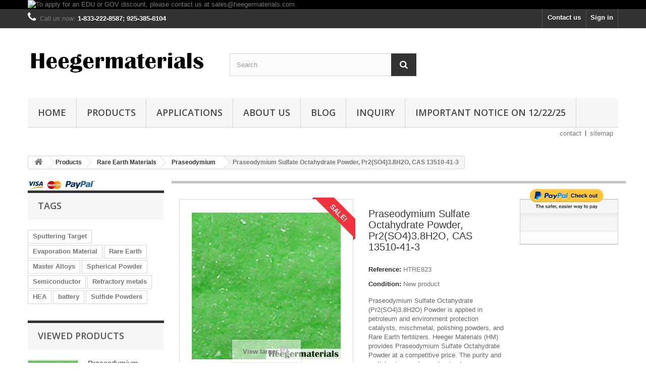

--- FILE ---
content_type: text/html; charset=utf-8
request_url: https://heegermaterials.com/praseodymium/823-praseodymium-sulfate.html
body_size: 26396
content:
<!DOCTYPE HTML> <!--[if lt IE 7]><html class="no-js lt-ie9 lt-ie8 lt-ie7" lang="en-us"><![endif]--> <!--[if IE 7]><html class="no-js lt-ie9 lt-ie8 ie7" lang="en-us"><![endif]--> <!--[if IE 8]><html class="no-js lt-ie9 ie8" lang="en-us"><![endif]--> <!--[if gt IE 8]><html class="no-js ie9" lang="en-us"><![endif]--><html lang="en-us"><head><meta charset="utf-8" /><title>Praseodymium Sulfate Octahydrate Powder, Pr2(SO4)3.8H2O, CAS 13510-...</title><meta name="description" content="This product is currently unavailable. Please check other products. Thank you. Praseodymium Sulfate Octahydrate (Pr2(SO4)3.8H2O) Powder is a light green crys..." /><meta name="keywords" content="Praseodymium Sulfate Octahydrate Powder, Pr2(SO4)3.8H2O, CAS 13510-41-3, Rare earth material suppliers" /><meta name="generator" content="PrestaShop" /><meta name="robots" content="index,follow" /><meta name="viewport" content="width=device-width, minimum-scale=0.25, maximum-scale=1.6, initial-scale=1.0" /><meta name="apple-mobile-web-app-capable" content="yes" /><link rel="icon" type="image/vnd.microsoft.icon" href="/img/favicon.ico?1743489384" /><link rel="shortcut icon" type="image/x-icon" href="/img/favicon.ico?1743489384" /><link rel="stylesheet" href="https://heegermaterials.com/themes/default-bootstrap/cache/v_224_9f8572a2db01c42d05078a7e7d374997_all.css" type="text/css" media="all" /><link rel="stylesheet" href="https://heegermaterials.com/themes/default-bootstrap/cache/v_224_b4632cd5da8519ab97b7d34dde18182d_print.css" type="text/css" media="print" /><meta property="og:type" content="product" /><meta property="og:url" content="https://heegermaterials.com/praseodymium/823-praseodymium-sulfate.html" /><meta property="og:title" content="Praseodymium Sulfate Octahydrate Powder, Pr2(SO4)3.8H2O, CAS 13510-..." /><meta property="og:site_name" content="Heeger Materials Inc" /><meta property="og:description" content="This product is currently unavailable. Please check other products. Thank you. Praseodymium Sulfate Octahydrate (Pr2(SO4)3.8H2O) Powder is a light green crys..." /><meta property="og:image" content="https://heegermaterials.com/5413-large_default/praseodymium-sulfate.jpg" /><meta property="product:pretax_price:amount" content="0" /><meta property="product:pretax_price:currency" content="USD" /><meta property="product:price:amount" content="0" /><meta property="product:price:currency" content="USD" /><meta property="product:weight:value" content="1.000000" /><meta property="product:weight:units" content="lb" />  <link rel="stylesheet" href="https://fonts.googleapis.com/css?family=Open+Sans:300,600&amp;subset=latin,latin-ext" type="text/css" media="all" /> <!--[if IE 8]> 
<script src="https://oss.maxcdn.com/libs/html5shiv/3.7.0/html5shiv.js"></script> 
<script src="https://oss.maxcdn.com/libs/respond.js/1.3.0/respond.min.js"></script> <![endif]--></head><body id="product" class="product product-823 product-praseodymium-sulfate category-94 category-praseodymium show-left-column hide-right-column lang_en"><div id="page"><div class="header-container"> <header id="header"><div class="banner"><div class="container"><div class="row"> <a href="https://heegermaterials.com/module/etinquiry/inquiry" title="To apply for an EDU or GOV discount, please contact us at sales@heegermaterials.com."> <img class="img-responsive" src="https://heegermaterials.com/modules/blockbanner/img/88b757133689ac02b9bafb12e73a7497.jpg" alt="To apply for an EDU or GOV discount, please contact us at sales@heegermaterials.com." title="To apply for an EDU or GOV discount, please contact us at sales@heegermaterials.com." width="1170" height="65" /> </a></div></div></div><div class="nav"><div class="container"><div class="row"> <nav><div class="header_user_info"> <a class="login" href="https://heegermaterials.com/my-account" rel="nofollow" title="Log in to your customer account"> Sign in </a></div><div id="contact-link" > <a href="https://heegermaterials.com/contact-us" title="Contact us">Contact us</a></div> <span class="shop-phone"> <i class="icon-phone"></i>Call us now: <strong>1-833-222-8587; 925-385-8104</strong> </span></nav></div></div></div><div><div class="container"><div class="row"><div id="header_logo"> <a href="https://heegermaterials.com/" title="Heeger Materials Inc"> <img class="logo img-responsive" src="https://heegermaterials.com/img/heeger-materials-logo-1453524560.jpg" alt="Heeger Materials Inc" width="350" height="99"/> </a></div><div id="search_block_top" class="col-sm-4 clearfix"><form id="searchbox" method="get" action="//heegermaterials.com/search" > <input type="hidden" name="controller" value="search" /> <input type="hidden" name="orderby" value="position" /> <input type="hidden" name="orderway" value="desc" /> <input class="search_query form-control" type="text" id="search_query_top" name="search_query" placeholder="Search" value="" /> <button type="submit" name="submit_search" class="btn btn-default button-search"> <span>Search</span> </button></form></div><div id="block_top_menu" class="sf-contener clearfix col-lg-12"><div class="cat-title">Menu</div><ul class="sf-menu clearfix menu-content"><li><a href="https://heegermaterials.com/" title="Home">Home</a></li><li><a href="https://heegermaterials.com/24_products" title="Products">Products</a><ul><li><a href="https://heegermaterials.com/29_deposition-materials" title="Deposition Materials ">Deposition Materials </a><ul><li><a href="https://heegermaterials.com/33_sputtering-targets" title="Sputtering Targets">Sputtering Targets</a></li><li><a href="https://heegermaterials.com/34_evaporation-materials" title="Evaporation Materials">Evaporation Materials</a></li><li><a href="https://heegermaterials.com/1179_target-bonding-service" title="Target Bonding Service">Target Bonding Service</a></li></ul></li><li><a href="https://heegermaterials.com/30_refractory-metals" title="Refractory Metals">Refractory Metals</a><ul><li><a href="https://heegermaterials.com/35_tantalum" title="Tantalum">Tantalum</a></li><li><a href="https://heegermaterials.com/36_niobium" title="Niobium">Niobium</a></li><li><a href="https://heegermaterials.com/37_molybdenum" title="Molybdenum">Molybdenum</a></li><li><a href="https://heegermaterials.com/38_tungsten" title="Tungsten">Tungsten</a></li><li><a href="https://heegermaterials.com/106_zirconium" title="Zirconium">Zirconium</a></li><li><a href="https://heegermaterials.com/1195_hafnium" title="Hafnium">Hafnium</a></li><li><a href="https://heegermaterials.com/1196_rhenium" title="Rhenium">Rhenium</a></li><li><a href="https://heegermaterials.com/1228_titanium" title="Titanium">Titanium</a></li><li><a href="https://heegermaterials.com/1186_master-alloys" title="Master Alloys">Master Alloys</a><ul><li><a href="https://heegermaterials.com/1187_magnesium-based-master-alloy" title="Magnesium Based Master Alloy">Magnesium Based Master Alloy</a></li><li><a href="https://heegermaterials.com/1193_aluminum-based-master-alloy" title="Aluminum Based Master Alloy">Aluminum Based Master Alloy</a></li><li><a href="https://heegermaterials.com/1199_copper-based-master-alloy" title="Copper Based Master Alloy">Copper Based Master Alloy</a></li><li><a href="https://heegermaterials.com/1200_nickelcobaltiron-based-master-alloys" title="Nickel/cobalt/iron Based Master Alloys">Nickel/cobalt/iron Based Master Alloys</a></li></ul></li><li><a href="https://heegermaterials.com/1194_high-entropy-hea-alloy" title="High-entropy (HEA) Alloy">High-entropy (HEA) Alloy</a><ul><li><a href="https://heegermaterials.com/1238_high-entropy-alloy-ingotsplatesparts" title="High-entropy Alloy Ingots/Plates/Parts">High-entropy Alloy Ingots/Plates/Parts</a></li><li><a href="https://heegermaterials.com/1239_high-entropy-alloy-powder" title="High-entropy Alloy Powder">High-entropy Alloy Powder</a></li></ul></li><li><a href="https://heegermaterials.com/1223_metal-foam" title="Metal Foam">Metal Foam</a></li></ul></li><li><a href="https://heegermaterials.com/31_rare-earth-materials" title="Rare Earth Materials">Rare Earth Materials</a><ul><li><a href="https://heegermaterials.com/92_scandium" title="Scandium">Scandium</a></li><li><a href="https://heegermaterials.com/107_yttrium" title="Yttrium">Yttrium</a></li><li><a href="https://heegermaterials.com/1178_lanthanum" title="Lanthanum">Lanthanum</a></li><li><a href="https://heegermaterials.com/93_cerium" title="Cerium">Cerium</a></li><li><a href="https://heegermaterials.com/94_praseodymium" title="Praseodymium">Praseodymium</a></li><li><a href="https://heegermaterials.com/95_neodymium" title="Neodymium">Neodymium</a></li><li><a href="https://heegermaterials.com/96_samarium" title="Samarium">Samarium</a></li><li><a href="https://heegermaterials.com/97_europium" title="Europium">Europium</a></li><li><a href="https://heegermaterials.com/98_gadolinium" title="Gadolinium">Gadolinium</a></li><li><a href="https://heegermaterials.com/99_terbium" title="Terbium">Terbium</a></li><li><a href="https://heegermaterials.com/100_dysprosium" title="Dysprosium">Dysprosium</a></li><li><a href="https://heegermaterials.com/101_holmium" title="Holmium">Holmium</a></li><li><a href="https://heegermaterials.com/102_erbium" title="Erbium">Erbium</a></li><li><a href="https://heegermaterials.com/103_thulium" title="Thulium">Thulium</a></li><li><a href="https://heegermaterials.com/104_ytterbium" title="Ytterbium">Ytterbium</a></li><li><a href="https://heegermaterials.com/105_lutetium" title="Lutetium">Lutetium</a></li></ul></li><li><a href="https://heegermaterials.com/1181_powder" title="Powder">Powder</a><ul><li><a href="https://heegermaterials.com/1182_spherical-powder" title="Spherical Powder">Spherical Powder</a></li><li><a href="https://heegermaterials.com/1197_carbide-powder" title="Carbide Powder">Carbide Powder</a></li><li><a href="https://heegermaterials.com/1190_nitride-powder" title="Nitride Powder">Nitride Powder</a></li><li><a href="https://heegermaterials.com/1185_boride-powders" title="Boride Powders">Boride Powders</a></li><li><a href="https://heegermaterials.com/1189_fluoride-powder" title="Fluoride Powder">Fluoride Powder</a></li><li><a href="https://heegermaterials.com/27_silicide-powder" title="Silicide Powder">Silicide Powder</a></li><li><a href="https://heegermaterials.com/1210_oxide-powders" title="Oxide Powders">Oxide Powders</a></li><li><a href="https://heegermaterials.com/1211_sulfide-powders" title="Sulfide Powders">Sulfide Powders</a></li><li><a href="https://heegermaterials.com/1212_chloride-powders" title="Chloride Powders">Chloride Powders</a></li><li><a href="https://heegermaterials.com/1213_bromide-powders" title="Bromide Powders">Bromide Powders</a></li><li><a href="https://heegermaterials.com/1214_iodide-powders" title="Iodide Powders">Iodide Powders</a></li><li><a href="https://heegermaterials.com/1215_telluride-powders" title="Telluride Powders">Telluride Powders</a></li><li><a href="https://heegermaterials.com/1216_selenide-powders" title="Selenide Powders">Selenide Powders</a></li><li><a href="https://heegermaterials.com/1217_phosphide-powders" title="Phosphide Powders">Phosphide Powders</a></li><li><a href="https://heegermaterials.com/1218_arsenide-powders" title="Arsenide Powders">Arsenide Powders</a></li><li><a href="https://heegermaterials.com/1219_antimonide-powders" title="Antimonide Powders">Antimonide Powders</a></li></ul></li><li><a href="https://heegermaterials.com/1183_technical-ceramics" title="Technical Ceramics">Technical Ceramics</a><ul><li><a href="https://heegermaterials.com/1184_lanthanum-hexaboride-lab6-materials" title="Lanthanum Hexaboride (LaB6) Materials">Lanthanum Hexaboride (LaB6) Materials</a></li><li><a href="https://heegermaterials.com/1188_pbn-products" title="Pyrolytic Boron Nitride (PBN) Products">Pyrolytic Boron Nitride (PBN) Products</a></li><li><a href="https://heegermaterials.com/1191_boron-nitride-bn-products" title="Boron Nitride (BN) Products">Boron Nitride (BN) Products</a><ul><li><a href="https://heegermaterials.com/1192_hexagonal-boron-nitride-hbn-product" title="Hexagonal Boron Nitride (HBN) Product">Hexagonal Boron Nitride (HBN) Product</a></li></ul></li><li><a href="https://heegermaterials.com/1204_alumina-ceramics-al2o3" title="Alumina Ceramics (Al2O3)">Alumina Ceramics (Al2O3)</a></li><li><a href="https://heegermaterials.com/1205_aluminum-nitride-aln-products" title="Aluminum Nitride (AlN) Products">Aluminum Nitride (AlN) Products</a></li><li><a href="https://heegermaterials.com/1225_silicon-nitride-si3n4-ceramics" title="Silicon NItride (Si3N4) Ceramics">Silicon NItride (Si3N4) Ceramics</a></li><li><a href="https://heegermaterials.com/1226_silicon-carbide-sic-ceramics" title="Silicon Carbide (SiC) Ceramics">Silicon Carbide (SiC) Ceramics</a></li><li><a href="https://heegermaterials.com/1227_graphite-products" title="Graphite Products">Graphite Products</a></li><li><a href="https://heegermaterials.com/1229_zirconia-ceramic" title="Zirconia Ceramic">Zirconia Ceramic</a></li><li><a href="https://heegermaterials.com/1266_max-phase-ceramic-materials" title="MAX Phase Ceramic Materials">MAX Phase Ceramic Materials</a></li><li><a href="https://heegermaterials.com/1267_boron-carbide-ceramics-b4c" title="Boron Carbide Ceramics (B4C)">Boron Carbide Ceramics (B4C)</a></li><li><a href="https://heegermaterials.com/1268_magnesium-oxide-ceramics-mgo" title="Magnesium Oxide Ceramics (MgO)">Magnesium Oxide Ceramics (MgO)</a></li><li><a href="https://heegermaterials.com/1269_quartz-ceramics" title="Quartz Ceramics">Quartz Ceramics</a></li><li><a href="https://heegermaterials.com/1270_macor-machinable-glass-ceramic" title="Macor Machinable Glass Ceramic">Macor Machinable Glass Ceramic</a></li><li><a href="https://heegermaterials.com/1271_beryllium-oxide-beo-ceramics" title="Beryllium Oxide (BeO) Ceramics">Beryllium Oxide (BeO) Ceramics</a></li><li><a href="https://heegermaterials.com/1272_piezoelectric-ceramics" title="Piezoelectric Ceramics">Piezoelectric Ceramics</a></li></ul></li><li><a href="https://heegermaterials.com/32_high-purity-materials" title="High Purity Materials">High Purity Materials</a><ul><li><a href="https://heegermaterials.com/89_semiconductor-materials" title="Semiconductor Materials">Semiconductor Materials</a></li><li><a href="https://heegermaterials.com/90_others" title="Others">Others</a></li><li><a href="https://heegermaterials.com/1206_lithium-group-salts" title="Lithium Group Salts">Lithium Group Salts</a></li><li><a href="https://heegermaterials.com/1207_rubidium-group-salts" title="Rubidium Group Salts">Rubidium Group Salts</a></li><li><a href="https://heegermaterials.com/1208_cesium-group-salts" title="Cesium Group Salts">Cesium Group Salts</a></li></ul></li><li><a href="https://heegermaterials.com/1209_precious-metals" title="Precious Metals">Precious Metals</a><ul><li><a href="https://heegermaterials.com/1230_platinum" title="Platinum">Platinum</a></li><li><a href="https://heegermaterials.com/1231_gold" title="Gold">Gold</a></li><li><a href="https://heegermaterials.com/1232_silver" title="Silver">Silver</a></li><li><a href="https://heegermaterials.com/1233_iridium" title="Iridium">Iridium</a></li><li><a href="https://heegermaterials.com/1234_palladium" title="Palladium">Palladium</a></li><li><a href="https://heegermaterials.com/1235_rhodium" title="Rhodium">Rhodium</a></li><li><a href="https://heegermaterials.com/1236_ruthenium" title="Ruthenium">Ruthenium</a></li><li><a href="https://heegermaterials.com/1237_catalyst-and-compound" title="Catalyst and Compound">Catalyst and Compound</a></li></ul></li><li><a href="https://heegermaterials.com/1224_chemicals" title="Chemicals">Chemicals</a></li><li><a href="https://heegermaterials.com/1240_crystals-substrates" title="Crystals ＆ Substrates ">Crystals ＆ Substrates </a><ul><li><a href="https://heegermaterials.com/1241_functional-crystals" title="Functional Crystals">Functional Crystals</a><ul><li><a href="https://heegermaterials.com/1245_magneto-optic-crystals" title="Magneto-Optic Crystals">Magneto-Optic Crystals</a></li><li><a href="https://heegermaterials.com/1246_laser-crystals" title="Laser Crystals">Laser Crystals</a></li><li><a href="https://heegermaterials.com/1247_scintillation-crystals" title="Scintillation Crystals">Scintillation Crystals</a></li><li><a href="https://heegermaterials.com/1248_photoelectric-crystals" title="Photoelectric Crystals">Photoelectric Crystals</a></li><li><a href="https://heegermaterials.com/1249_infrared-crystals" title="Infrared Crystals">Infrared Crystals</a></li><li><a href="https://heegermaterials.com/1250_semiconductor-crystals" title="Semiconductor Crystals">Semiconductor Crystals</a></li><li><a href="https://heegermaterials.com/1251_nonlinear-crystals" title="Nonlinear Crystals">Nonlinear Crystals</a></li><li><a href="https://heegermaterials.com/1252_metal-single-crystals" title="Metal Single Crystals">Metal Single Crystals</a></li><li><a href="https://heegermaterials.com/1253_other-crystals" title="Other Crystals">Other Crystals</a></li></ul></li><li><a href="https://heegermaterials.com/1242_wafers-substrates" title="Wafers ＆ Substrates">Wafers ＆ Substrates</a><ul><li><a href="https://heegermaterials.com/1254_single-crystal-substrates" title="Single Crystal Substrates">Single Crystal Substrates</a></li><li><a href="https://heegermaterials.com/1255_thin-film-substrates" title="Thin Film Substrates">Thin Film Substrates</a><ul><li><a href="https://heegermaterials.com/1256_high-temperature-superconducting-thin-film-substrates" title="High-temperature Superconducting Thin Film Substrates">High-temperature Superconducting Thin Film Substrates</a></li><li><a href="https://heegermaterials.com/1257_magnetic-and-ferroelectricity-thin-film-substrates" title="Magnetic and Ferroelectricity Thin Film Substrates">Magnetic and Ferroelectricity Thin Film Substrates</a></li><li><a href="https://heegermaterials.com/1258_semiconductor-thin-film-substrates" title="Semiconductor Thin Film Substrates">Semiconductor Thin Film Substrates</a></li><li><a href="https://heegermaterials.com/1259_gan-thin-film-substrates" title="GaN Thin Film Substrates">GaN Thin Film Substrates</a></li><li><a href="https://heegermaterials.com/1260_halide-crystal-substrates" title="Halide Crystal Substrates">Halide Crystal Substrates</a></li></ul></li><li><a href="https://heegermaterials.com/1261_epitaxial-thin-film" title="Epitaxial Thin Film">Epitaxial Thin Film</a></li><li><a href="https://heegermaterials.com/1262_conductive-glass-substrates" title="Conductive Glass Substrates">Conductive Glass Substrates</a></li><li><a href="https://heegermaterials.com/1263_ceramic-substrates" title="Ceramic Substrates">Ceramic Substrates</a></li></ul></li><li><a href="https://heegermaterials.com/1243_single-crystal-sputtering-targets" title="Single Crystal Sputtering Targets">Single Crystal Sputtering Targets</a></li><li><a href="https://heegermaterials.com/1244_optical-and-electronic-components" title="Optical and Electronic Components">Optical and Electronic Components</a></li></ul></li></ul></li><li><a href="https://heegermaterials.com/25_applications" title="Applications">Applications</a><ul><li><a href="https://heegermaterials.com/1198_thermal-spraying" title="Thermal Spraying">Thermal Spraying</a><ul><li><a href="https://heegermaterials.com/1264_pure-metal-alloy-thermal-spray-powder" title="Pure Metal & Alloy Thermal Spray Powder">Pure Metal & Alloy Thermal Spray Powder</a></li><li><a href="https://heegermaterials.com/1265_ceramic-thermal-spray-powder" title="Ceramic Thermal Spray Powder">Ceramic Thermal Spray Powder</a></li></ul></li></ul></li><li><a href="https://heegermaterials.com/content/4-about-us" title="About us">About us</a></li><li><a href="https://heegermaterials.com/blog.html" title="Blog">Blog</a></li><li><a href="https://heegermaterials.com/module/etinquiry/inquiry" title="Inquiry">Inquiry</a></li><li><a href="https://heegermaterials.com/content/10-important-notice" title="Important Notice on 12/22/25">Important Notice on 12/22/25</a></li></ul></div><ul id="header_links"><li id="header_link_contact"><a href="https://heegermaterials.com/contact-us" title="contact">contact</a></li><li id="header_link_sitemap"><a href="https://heegermaterials.com/sitemap" title="sitemap">sitemap</a></li><li id="header_link_bookmark">  </li></ul></div></div></div> </header></div><div class="columns-container"><div id="columns" class="container"><div class="clearfix"><ol class="breadcrumb" itemscope itemtype="http://schema.org/BreadcrumbList"><li itemprop="itemListElement" itemscope itemtype="http://schema.org/ListItem"> <a class="home" href="https://heegermaterials.com/" title="Return to Home" itemprop="item"> <i class="icon-home"></i> </a><meta itemprop="name" content="Home" /><meta itemprop="position" content="1" /></li><li itemprop="itemListElement" itemscope itemtype="http://schema.org/ListItem"> <a href="https://heegermaterials.com/24_products" itemprop="item" title="Products"> <span itemprop="name">Products</span> </a><meta itemprop="position" content="2" /></li><li itemprop="itemListElement" itemscope itemtype="http://schema.org/ListItem"> <a href="https://heegermaterials.com/31_rare-earth-materials" itemprop="item" title="Rare Earth Materials"> <span itemprop="name">Rare Earth Materials</span> </a><meta itemprop="position" content="3" /></li><li itemprop="itemListElement" itemscope itemtype="http://schema.org/ListItem"> <a href="https://heegermaterials.com/94_praseodymium" itemprop="item" title="Praseodymium"> <span itemprop="name">Praseodymium</span> </a><meta itemprop="position" content="4" /></li><li itemprop="itemListElement" itemscope itemtype="http://schema.org/ListItem"> <span itemprop="name">Praseodymium Sulfate Octahydrate Powder, Pr2(SO4)3.8H2O, CAS 13510-41-3</span><meta itemprop="position" content="5" /></li></ol></div><div id="slider_row" class="row"></div><div class="row"><div id="left_column" class="column col-xs-12 col-sm-3"><div id="paiement_logo_block_left" class="paiement_logo_block"> <a href="https://heegermaterials.com/content/5-secure-payment"> <img src="https://heegermaterials.com/themes/default-bootstrap/img/logo_paiement_visa.jpg" alt="visa" width="33" height="21" /> <img src="https://heegermaterials.com/themes/default-bootstrap/img/logo_paiement_mastercard.jpg" alt="mastercard" width="32" height="21" /> <img src="https://heegermaterials.com/themes/default-bootstrap/img/logo_paiement_paypal.jpg" alt="paypal" width="61" height="21" /> </a></div><div id="tags_block_left" class="block tags_block"><p class="title_block"> Tags</p><div class="block_content"> <a class="tag_level1 first_item" href="https://heegermaterials.com/search?tag=Sputtering+Target" title="More about Sputtering Target" > Sputtering Target </a> <a class="tag_level1 item" href="https://heegermaterials.com/search?tag=Evaporation+Material" title="More about Evaporation Material" > Evaporation Material </a> <a class="tag_level1 item" href="https://heegermaterials.com/search?tag=Rare+Earth" title="More about Rare Earth" > Rare Earth </a> <a class="tag_level1 item" href="https://heegermaterials.com/search?tag=Master+Alloys" title="More about Master Alloys" > Master Alloys </a> <a class="tag_level1 item" href="https://heegermaterials.com/search?tag=Spherical+Powder" title="More about Spherical Powder" > Spherical Powder </a> <a class="tag_level1 item" href="https://heegermaterials.com/search?tag=Semiconductor" title="More about Semiconductor" > Semiconductor </a> <a class="tag_level1 item" href="https://heegermaterials.com/search?tag=Refractory+metals" title="More about Refractory metals" > Refractory metals </a> <a class="tag_level1 item" href="https://heegermaterials.com/search?tag=HEA" title="More about HEA" > HEA </a> <a class="tag_level1 item" href="https://heegermaterials.com/search?tag=battery" title="More about battery" > battery </a> <a class="tag_level1 last_item" href="https://heegermaterials.com/search?tag=Sulfide+Powders" title="More about Sulfide Powders" > Sulfide Powders </a></div></div><div id="viewed-products_block_left" class="block"><p class="title_block">Viewed products</p><div class="block_content products-block"><ul><li class="clearfix last_item"> <a class="products-block-image" href="https://heegermaterials.com/praseodymium/823-praseodymium-sulfate.html" title="More about Praseodymium Sulfate Octahydrate Powder, Pr2(SO4)3.8H2O, CAS 13510-41-3" > <img src="https://heegermaterials.com/5413-small_default/praseodymium-sulfate.jpg" alt="" /> </a><div class="product-content"><h5> <a class="product-name" href="https://heegermaterials.com/praseodymium/823-praseodymium-sulfate.html" title="More about Praseodymium Sulfate Octahydrate Powder, Pr2(SO4)3.8H2O, CAS 13510-41-3"> Praseodymium Sulfate... </a></h5><p class="product-description">Praseodymium Sulfate Octahydrate...</p></div></li></ul></div></div><div id="categories_block_left" class="block"><h2 class="title_block"> Praseodymium</h2><div class="block_content"><ul class="tree dhtml"><li > <a href="https://heegermaterials.com/24_products" title="Heeger Materials is a leading global supplier of advanced materials in the US. We offer a vast selection of high-quality materials, including deposition materials, refractory metals, spherical powder, technology ceramics, rare earth materials, and high-purity materials at the most competitive prices. Contact us today at sales@heegermaterials.com to learn more about our products and services."> Products </a><ul><li > <a href="https://heegermaterials.com/29_deposition-materials" title="Heeger Materials Inc is a leading&nbsp;supplier of high-purity materials including sputtering targets and evaporation materials.&nbsp; We offer pure elements, compounds, alloys, ceramics, intermetallics, and mixtures&nbsp;in a&nbsp;sort of&nbsp;shapes, sizes, and purities for both R&amp;amp;D and Production applications.&nbsp; We will contact you with the price and availability in 24 hours."> Deposition Materials </a><ul><li > <a href="https://heegermaterials.com/33_sputtering-targets" title="American Manufacturers, Factory, Suppliers | Heeger Materials Heeger Materials Inc. &nbsp;is a supplier&nbsp;of high-purity sputtering targets. Included pure metal and alloy, oxides, fluorides, and nitrides, as well as customized targets. Available in many sizes, purities, and compositions at a competitive price. We will contact you with the price and availability of these items in 24 hours."> Sputtering Targets </a></li><li > <a href="https://heegermaterials.com/34_evaporation-materials" title="Heeger Materials Inc is a supplier of high-purity evaporation materials at a competitive price. Various evaporation materials are in stock and customized services are also available.&nbsp; We will contact you with the price and availability of these items in 24 hours."> Evaporation Materials </a></li><li class="last"> <a href="https://heegermaterials.com/1179_target-bonding-service" title="Heeger Materials Inc provides Indium-based Metallic Bonding, Elastomer Bonding, and OFHC Copper Backing Plates at a competitive price. The thermal and mechanical integrity of the bond between a sputtering target and its backing plate is essential to ensure optimum sputtering performance.&nbsp;"> Target Bonding Service </a></li></ul></li><li > <a href="https://heegermaterials.com/30_refractory-metals" title="American Manufacturers, Factory, Suppliers | Heeger Materials We will do our best to pursue excellence and accelerate our pace to become a high-tech enterprise in the fields of Deposition Materials, Refractory Metals, Rare Earth Materials, High Purity Materials, etc. Refractory metal&#039;s common characteristics are extremely high melting points, density, corrosion resistance, and higher strength than other metals at extremely high temperatures. Refractory metals include&nbsp; Ta Tantalum ,&nbsp; &nbsp; Nb Niobium ,&nbsp; Mo Molybdenum ,&nbsp; W Tungsten ,&nbsp; &nbsp; rhenium (Re) ,&nbsp;and their alloys. Their common characteristics are extremely high melting points, density, corrosion resistance, and higher strength than other metals at extremely high temperatures."> Refractory Metals </a><ul><li > <a href="https://heegermaterials.com/35_tantalum" title="Heeger Materials Inc is a supplier of high-quality tantalum and tantalum alloy. The products are tantalum rods, tantalum plates, tantalum wire, and tantalum tubes. Heeger Materials (HM) will contact you with the price and availability of these items in 24 hours."> Tantalum </a></li><li > <a href="https://heegermaterials.com/36_niobium" title="Heeger Materials provides high-purity niobium rods, niobium plates, niobium wires, and niobium tubes at a competitive price. We&nbsp;will contact you with the price and availability of these items in 24 hours."> Niobium </a></li><li > <a href="https://heegermaterials.com/37_molybdenum" title="Heeger Materials Provides molybdenum and molybdenum alloys included molybdenum rod, molybdenum plate, molybdenum wire, and molybdenum tube at a competitive price. &nbsp; We will contact you with the price and availability of these items in 24 hours."> Molybdenum </a></li><li > <a href="https://heegermaterials.com/38_tungsten" title="Heeger Materials provides tungsten rods, tungsten plates, tungsten wire, and tungsten tubes at a competitive price. Heeger Materials (HM) will contact you with the price and availability of these items in 24 hours."> Tungsten </a></li><li > <a href="https://heegermaterials.com/106_zirconium" title="Heeger Materials Inc. is the supplier of zirconium&nbsp;rods, zirconium plates, zirconium&nbsp;wires, and zirconium&nbsp;tubes at a competitive price. &nbsp; We&nbsp;will contact you with the price and availability of these items in 24 hours."> Zirconium </a></li><li > <a href="https://heegermaterials.com/1195_hafnium" title="Heeger Materials Inc provides high-purity Hafnium rods, Hafnium plates, Hafnium wire, and Hafnium tubes at a competitive price."> Hafnium </a></li><li > <a href="https://heegermaterials.com/1196_rhenium" title="HM is an expert in rare high melting point metal materials rhenium and rhenium alloys, and can manufacture a variety of rhenium high-purity rhenium alloy powders, finished products, and precision parts. Rhenium has a wide range of applications in industry, medicine, and science."> Rhenium </a></li><li > <a href="https://heegermaterials.com/1228_titanium" title="Titanium (Ti) is recognized for its high strength-to-weight ratio. It is a strong metal with low density that is quite ductile (especially in an oxygen-free environment), lustrous, and metallic-white in color. The relatively high melting point (more than 1650&nbsp;℃) makes it useful as a refractory metal. Titanium (Ti) can be alloyed with iron, aluminum, vanadium, and molybdenum, among other elements, to produce strong, lightweight alloys."> Titanium </a></li><li > <a href="https://heegermaterials.com/1186_master-alloys" title="Our master alloys are continuously cast by induction melting and alloying process with static mold or direct cooling (DC). Our main products are aluminum-based master alloys, magnesium-based master alloys, zinc-based master alloys, copper-based master alloys, and rare earth master alloys."> Master Alloys </a><ul><li > <a href="https://heegermaterials.com/1187_magnesium-based-master-alloy" title="Magnesium Based Master Alloys are the lightest structural and hence suitable for application within the automotive industry, which has increased attention to vehicle weight and fuel economy. Magnesium alloys supported by the Mg-Al system are studied extensively to be used in vehicles thanks to the load savings they supply and also for their excellent castability."> Magnesium Based Master Alloy </a></li><li > <a href="https://heegermaterials.com/1193_aluminum-based-master-alloy" title="Aluminum-based intermediate alloys refer to hundreds of millions of titanium boride particle clusters or titanium carbide particle clusters of different sizes, shapes, nucleation capabilities, and potentials, and aluminum-titanium compounds in aluminum-titanium-boron alloys, aluminum-titanium-carbon alloys or aluminum-titanium alloys."> Aluminum Based Master Alloy </a></li><li > <a href="https://heegermaterials.com/1199_copper-based-master-alloy" title="Copper-based&nbsp;master&nbsp;alloys are produced for the copper and brass industry. The range includes alloys such as Copper-iron, Copper-manganese,&nbsp;Copper-boron and Copper-zirconium. They dissolve better than the corresponding pure metal or metals."> Copper Based Master Alloy </a></li><li class="last"> <a href="https://heegermaterials.com/1200_nickelcobaltiron-based-master-alloys" title="Nickel/cobalt/iron based master alloys are part of a series of sophisticated alloys developed specifically for the iron,&nbsp;stainless steel, special steel, and superalloy industries. The comprehensive range includes Nickel-magnesium and&nbsp;Ferro-zirconium&nbsp;as well as Nickel-niobium (Columbium)&nbsp;and Cobalt-boron.&nbsp;"> Nickel/cobalt/iron Based Master Alloys </a></li></ul></li><li > <a href="https://heegermaterials.com/1194_high-entropy-hea-alloy" title="High Entropy Alloys – Experts in High-Temperature Melting Advanced High Entropy Alloy Solutions by Heeger Materials We offer Arc, Induction, and Suspension Melting with temperatures reaching up to 3200°C"> High-entropy (HEA) Alloy </a><ul><li > <a href="https://heegermaterials.com/1238_high-entropy-alloy-ingotsplatesparts" title="Heeger Materials is a professional supplier and manufacturer of high-quality High-entropy Alloy (HEA) products with various specifications, including ingots, plates, and custom parts. The advanced&nbsp;technologies and extensive experience ensure reliable performance in extreme conditions."> High-entropy Alloy Ingots/Plates/Parts </a></li><li class="last"> <a href="https://heegermaterials.com/1239_high-entropy-alloy-powder" title="High-entropy Alloy (HEA) Powders are made from multiple elements in near-equal molar ratios, offering high configurational entropy and exceptional properties such as high strength, corrosion resistance, and high-temperature stability. They are widely used in additive manufacturing (3D printing), powder metallurgy, and surface coating applications. HM can offer customized solutions according to specific requirements."> High-entropy Alloy Powder </a></li></ul></li><li class="last"> <a href="https://heegermaterials.com/1223_metal-foam" title="Metal Foam is a metallic material with a foam-like structure with a large number of tiny holes inside. It has the advantages of light weight, high specific surface area, energy absorption, and fire resistance. Heeger Materials is a professional supplier and manufacturer of high-quality Tantalum, Aluminum, Copper, Nickel, Titanium, Silver, Nickel-Chromium, Nickel-Molybdenum, Cobalt-Nickel, Iron-Nickel, and other metal foams with competitive prices and customized solutions."> Metal Foam </a></li></ul></li><li > <a href="https://heegermaterials.com/31_rare-earth-materials" title="American Manufacturers, Factory, Suppliers | Heeger Materials Heeger Materials Inc. specializes in providing rare earth materials including La, Ce, Pr, Nd, Pm, Sm, Eu, Gd, Tb, Dy, Ho, Er, Tm, Yb, Lu, Sc, and Y, as well as custom services. Our products are widely used in the manufacture of permanent magnet materials, catalysts, optical glass, laser materials, and nuclear materials. HM focuses on competitive pricing and is committed to meeting customer needs for a wide range of rare earth materials. HM will contact you with the price and availability of these items in 24 hours."> Rare Earth Materials </a><ul><li > <a href="https://heegermaterials.com/92_scandium" title="Heeger Materials (HM) provides Scandium and compounds at a competitive price, including Scandium Acetate, Scandium Aluminium Alloy, Scandium Carbonate, Scandium Chloride, Scandium Fluoride, Scandium Hydroxide, Scandium Metal, Scandium Nitrate, Scandium Oxalate, Scandium Oxide, Scandium Sulfate."> Scandium </a></li><li > <a href="https://heegermaterials.com/107_yttrium" title="Heeger Materials (HM) provides&nbsp;Yttrium and compounds at a competitive price, including Yttrium Acetate, Yttrium Carbonate, Yttrium Chloride, Yttrium Fluoride, Yttrium Hydroxide, Yttrium Metal, Yttrium Nitrate, Yttrium Oxalate, Yttrium Oxide, Yttrium Sulfate"> Yttrium </a></li><li > <a href="https://heegermaterials.com/1178_lanthanum" title="HM provides Lanthanum&nbsp;and compounds at a competitive price, including Lanthanum Acetate, Lanthanum Carbonate, Lanthanum Chloride, Lanthanum Fluoride, Lanthanum Hydroxide, Lanthanum Metal, Lanthanum Nitrate, Lanthanum Oxalate, Lanthanum Oxide, Lanthanum Sulfate."> Lanthanum </a></li><li > <a href="https://heegermaterials.com/93_cerium" title="Heeger Materials (HM) provides&nbsp;Cerium and compounds at a competitive price, including Cerium Acetate, Cerium Ammonium Nitrate, Cerium Ammonium Sulfate, Cerium Carbonate, Cerium Chloride, Cerium Fluoride, Cerium Hydroxide, Cerium Metal, Cerium Mischmetal, Cerium Nitrate, Cerium Oxalate, Cerium Oxide, Cerium Oxide Polishing Powder, Cerium Phosphate, Cerium Sulfate."> Cerium </a></li><li > <a href="https://heegermaterials.com/94_praseodymium" class="selected" title="Heeger Materials (HM) provides&nbsp;Praseodymium and compounds at a competitive price, including Praseodymium Acetate, Praseodymium Carbonate, Praseodymium Chloride, Praseodymium Fluoride, Praseodymium Hydroxide, Praseodymium Metal, Praseodymium Nitrate, Praseodymium Oxalate, Praseodymium Oxide, Praseodymium Sulfate."> Praseodymium </a></li><li > <a href="https://heegermaterials.com/95_neodymium" title="Heeger Materials (HM) provides Neodymium and compounds at a competitive price, including Neodymium Acetate, Neodymium Carbonate, Neodymium Chloride, Neodymium Fluoride, Neodymium Hydroxide, Neodymium Metal, Neodymium Nitrate, Neodymium Oxalate, Neodymium Oxide, Neodymium Sulfate."> Neodymium </a></li><li > <a href="https://heegermaterials.com/96_samarium" title="We can provide Samarium and compounds at a competitive price, including Samarium Acetate, Samarium Carbonate, Samarium Chloride, Samarium Fluoride, Samarium Hydroxide, Samarium Metal, Samarium Nitrate, Samarium Oxalate, Samarium Oxide, Samarium Sulfate"> Samarium </a></li><li > <a href="https://heegermaterials.com/97_europium" title="Heeger Materials (HM) provides&nbsp; Europium &nbsp;and compounds at a competitive price, including Europium Acetate, Europium Carbonate, Europium Chloride, Europium Fluoride, Europium Hydroxide, Europium Metal, Europium Nitrate, Europium Oxalate, Europium Oxide, Europium Sulfate."> Europium </a></li><li > <a href="https://heegermaterials.com/98_gadolinium" title="Heeger Materials (HM) provides&nbsp; Gadolinium &nbsp;and compounds at a competitive price, including Gadolinium Acetate, Gadolinium Carbonate, Gadolinium Chloride, Gadolinium Fluoride, Gadolinium Hydroxide, Gadolinium Metal, Gadolinium Nitrate, Gadolinium Oxalate, Gadolinium Oxide, Gadolinium Sulfate."> Gadolinium </a></li><li > <a href="https://heegermaterials.com/99_terbium" title="Heeger Materials (HM) provides&nbsp;Terbium and compounds at a competitive price, including Terbium Acetate, Terbium Carbonate, Terbium Chloride, Terbium Fluoride, Terbium Hydroxide, Terbium Metal, Terbium Nitrate, Terbium Oxalate, Terbium Oxide, Terbium Sulfate."> Terbium </a></li><li > <a href="https://heegermaterials.com/100_dysprosium" title="Heeger Materials (HM) provides&nbsp;Dysprosium and compounds at a competitive price, including Dysprosium Acetate, Dysprosium Carbonate, Dysprosium Chloride, Dysprosium Fluoride, Dysprosium Hydroxide, Dysprosium Metal, Dysprosium Nitrate, Dysprosium Oxalate, Dysprosium Oxide, Dysprosium Sulfate."> Dysprosium </a></li><li > <a href="https://heegermaterials.com/101_holmium" title="Heeger Materials (HM) provides&nbsp; Holmium &nbsp;and compounds at a competitive price, including Holmium Acetate, Holmium Carbonate, Holmium Chloride, Holmium Fluoride, Holmium Hydroxide, Holmium Metal, Holmium Nitrate, Holmium Oxalate, Holmium Oxide, Holmium Sulfate."> Holmium </a></li><li > <a href="https://heegermaterials.com/102_erbium" title="Heeger Materials (HM) provides&nbsp; Erbium&nbsp; and compounds at a competitive price, including Erbium Acetate, Erbium Carbonate, Erbium Chloride, Erbium Fluoride, Erbium Hydroxide, Erbium Metal, Erbium Nitrate, Erbium Oxalate, Erbium Oxide, Erbium Sulfate."> Erbium </a></li><li > <a href="https://heegermaterials.com/103_thulium" title="Heeger Materials (HM) provides&nbsp;Thulium and compounds at a competitive price, including Thulium Acetate, Thulium Carbonate, Thulium Chloride, Thulium Fluoride, Thulium Metal, Thulium Nitrate, Thulium Oxalate, Thulium Oxide, Thulium Sulfate."> Thulium </a></li><li > <a href="https://heegermaterials.com/104_ytterbium" title="Heeger Materials (HM) provides&nbsp;Ytterbium and compounds at a competitive price, including Ytterbium Acetate, Ytterbium Carbonate, Ytterbium Chloride, Ytterbium Fluoride, Ytterbium Hydroxide, Ytterbium Metal, Ytterbium Nitrate, Ytterbium Oxalate, Ytterbium Oxide, Ytterbium Sulfate."> Ytterbium </a></li><li class="last"> <a href="https://heegermaterials.com/105_lutetium" title="Heeger Materials (HM) provides&nbsp;Lutetium and compounds at a competitive price, including Lutetium Acetate, Lutetium Carbonate, Lutetium Chloride, Lutetium Fluoride, Lutetium Hydroxide, Lutetium Metal, Lutetium Nitrate, Lutetium Oxalate, Lutetium Oxide, Lutetium Sulfate."> Lutetium </a></li></ul></li><li > <a href="https://heegermaterials.com/1181_powder" title="Research and development, production, and sales of high-end spherical powder materials in 3D printing, powder metallurgy, surface engineering, and other fields."> Powder </a><ul><li > <a href="https://heegermaterials.com/1182_spherical-powder" title="High-Quality Spherical Powder Supplier The company possesses over a dozen sets of equipment, including vacuum atomization, crucibleless induction melting gas atomization, plasma rotating electrode atomization, water atomization, and centrifugal atomization. We specialize in the production of spherical powders used in additive manufacturing (3D printing), powder metallurgy, injection molding, refractory alloys, high-entropy alloys, tin alloys, aluminum alloys, copper alloys, nickel alloys, titanium alloys, stainless steel, mold steel, and other applications requiring spherical powders for welding."> Spherical Powder </a></li><li > <a href="https://heegermaterials.com/1197_carbide-powder" title="Your Premier Source for Premium Carbide Powders! Discover a Global Selection of High-Purity Carbide Metal Powders, including Chromium, Hafnium, Molybdenum, Niobium, Rhenium, Tantalum, Titanium, Tungsten, Vanadium, Zirconium, and more. We are your trusted supplier of top-quality carbide powders worldwide."> Carbide Powder </a></li><li > <a href="https://heegermaterials.com/1190_nitride-powder" title="Heeger Materials provides various&nbsp;Nitride series Powder with high quality and at a competitive price."> Nitride Powder </a></li><li > <a href="https://heegermaterials.com/1185_boride-powders" title="Metallic boride powders are very unique functional new ceramic materials. They have a high freezing point, high hardness, good electrical conductivity, and thermal conductivity. They are often used as heat-resistant and hard materials that will be accurately processed by discharge machining."> Boride Powders </a></li><li > <a href="https://heegermaterials.com/1189_fluoride-powder" title="We are your trusted source for a diverse selection of fluoride powders, known for their quality and affordability, ensuring cost-effective solutions for various applications."> Fluoride Powder </a></li><li > <a href="https://heegermaterials.com/27_silicide-powder" title="We can provide high-quality and high-purity silicide metal powder&nbsp;at a competitive price. Such as chromium silicide powder, hafnium silicide powder, molybdenum silicide powder, niobium silicide powder, rhenium silicide powder, tantalum silicide powder, titanium silicide powder, tungsten silicide powder, vanadium silicide powder, zirconium silicide powder and other metal silicide powders."> Silicide Powder </a></li><li > <a href="https://heegermaterials.com/1210_oxide-powders" title="Oxide powder is composed of oxides of metal or non-metal elements, including&nbsp; iron oxide (Fe2O3) , antimony oxide (Sb2O3) , aluminum oxide (Al2O3) , etc., which can be used to prepare ceramics, coatings, catalysts, etc. It is widely used in ceramics, coatings, catalysts, electronic materials, and biomedicine. HM is a professional supplier and manufacturer of high-quality Oxide powder that leverages extensive expertise in supply and export to offer competitive prices. We have three powder production lines for oxide ceramic powders - melt crushing, sintering crushing, and agglomerated sintering."> Oxide Powders </a></li><li > <a href="https://heegermaterials.com/1211_sulfide-powders" title="Metal sulfide powders such as MoS2 , WS2, PbS , etc. usually have high melting points and good electrical conductivity. Metal sulfides can be used to prepare semiconductor materials, batteries, and catalysts, and have wide applications in the fields of photovoltaics and photocatalysis. HM is a professional supplier and manufacturer of high-quality sulfide powders&nbsp;that leverages extensive expertise in supply and export to offer competitive prices."> Sulfide Powders </a></li><li > <a href="https://heegermaterials.com/1212_chloride-powders" title="Chloride Powders,&nbsp;composed of chlorine and other elements, are widely applied in industry, chemistry, and medical fields. Heeger Materials is a professional supplier and manufacturer of high-quality chloride powders, offering competitive prices and customized solutions to meet specific requirements.&nbsp;"> Chloride Powders </a></li><li > <a href="https://heegermaterials.com/1213_bromide-powders" title="Bromide Powders, composed of bromine and other elements, are generally immediately available in most volumes. Heeger Materials is a professional supplier and manufacturer of high-quality Bromide&nbsp;Powders, offering competitive prices and customized solutions to meet specific requirements."> Bromide Powders </a></li><li > <a href="https://heegermaterials.com/1214_iodide-powders" title="Iodide Powders, composed of iodine and other elements, are generally immediately available in most volumes. Heeger Materials is a professional supplier and manufacturer of high-quality&nbsp;Iodide Powders, offering different&nbsp;grades and competitive prices."> Iodide Powders </a></li><li > <a href="https://heegermaterials.com/1215_telluride-powders" title="Telluride Powders exhibit good semiconductor and optical properties, making them important in manufacturing electronic and optical devices. Heeger Materials is a professional supplier and manufacturer of high-quality&nbsp;Telluride Powders, offering competitive prices and customized solutions to meet specific requirements."> Telluride Powders </a></li><li > <a href="https://heegermaterials.com/1216_selenide-powders" title="Selenide Powders, composed of selenium and other elements, are generally immediately available in most volumes. Most of them are important semiconductor materials, widely used in electronic and optical fields. Heeger Materials is a professional supplier and manufacturer of high-quality&nbsp;Selenide Powders, offering different grades and customized solutions to meet specific requirements."> Selenide Powders </a></li><li > <a href="https://heegermaterials.com/1217_phosphide-powders" title="Phosphide Powders, composed of phosphorus and other elements,&nbsp;possess excellent properties generally immediately available in most volumes. Heeger Materials is a professional supplier and manufacturer of high-quality&nbsp;Phosphide Powders, offering competitive prices and different grades to meet specific requirements."> Phosphide Powders </a></li><li > <a href="https://heegermaterials.com/1218_arsenide-powders" title="Arsenide Powders, composed of arsenic and other elements, are widely applied in semiconductor and electronic fields. Heeger Materials can supply high-quality&nbsp;Arsenide Powders in&nbsp;different grades to meet&nbsp;various applications where product quality and performance need to meet the highest standards."> Arsenide Powders </a></li><li class="last"> <a href="https://heegermaterials.com/1219_antimonide-powders" title="Antimonide Powders&nbsp;are composed of antimony and other elements. Most of them exhibit excellent semiconductor properties, widely applied in electronic and optical fields. They are generally immediately available in most volumes. Heeger Materials can supply high-quality&nbsp;Antimonide Powders with various specifications."> Antimonide Powders </a></li></ul></li><li > <a href="https://heegermaterials.com/1183_technical-ceramics" title="Technical ceramics, also known as engineered ceramics,&nbsp; or advanced ceramics, is the group with the highest performing mechanical, electrical, and/or thermal properties.&nbsp; The common technical ceramics are most commonly metal compounds combined with oxides, carbides, or nitrides."> Technical Ceramics </a><ul><li > <a href="https://heegermaterials.com/1184_lanthanum-hexaboride-lab6-materials" title="Lanthanum hexaboride, LaB6, purple powder, insoluble in water, hydrochloric acid Its series products mainly include LaB6 powder, LaB6 polycrystals, LaB6 single crystals. Especially lanthanum hexaboride single crystal is the material for making high-power electron tube, magnetron, electron beam, ion beam and gas pedal cathode."> Lanthanum Hexaboride (LaB6) Materials </a></li><li > <a href="https://heegermaterials.com/1188_pbn-products" title="Pyrolytic Boron Nitride (PBN) is a kind of advanced ceramic, that can be produced with 99.999% purity in high density. It is made by ammonia and Boron halide through a Chemical Vapor deposition(CVD) process in high temperature and high vacuum conditions, it can be produced as PBN plates and also can be produced as PBN final products directly like a crucible, boat, coating, etc."> Pyrolytic Boron Nitride (PBN) Products </a></li><li > <a href="https://heegermaterials.com/1191_boron-nitride-bn-products" title="Boron nitride (BN) is a crystal composed of nitrogen atoms and boron atoms. The chemical composition is 43.6% boron and 56.4% nitrogen with four different variants: hexagonal boron nitride (HBN), rhomboid boron nitride (RBN), cubic boron nitride (CBN), ZSBN, and fiber zinc ore boron nitride (WBN)."> Boron Nitride (BN) Products </a><ul><li class="last"> <a href="https://heegermaterials.com/1192_hexagonal-boron-nitride-hbn-product" title="The hexagonal boron nitride is a white crystal, with a melting point of nearly 3000 ℃, high-temperature resistance, extremely stable chemical performance, strong acid corrosion resistance, and a very high electric insulation performance."> Hexagonal Boron Nitride (HBN) Product </a></li></ul></li><li > <a href="https://heegermaterials.com/1204_alumina-ceramics-al2o3" title="Alumina ceramic is a ceramic material with alumina (Al2O3) as the main body for thick film integrated circuits. Alumina ceramics have good conductivity, mechanical strength and high temperature resistance."> Alumina Ceramics (Al2O3) </a></li><li > <a href="https://heegermaterials.com/1205_aluminum-nitride-aln-products" title="Aluminum nitride (AlN) possesses excellent thermal conductivity, high electrical insulation, and thermal expansion properties similar to silicon. These characteristics make it suitable for use as a high thermal conductivity substrate in applications such as power transistor module substrates, laser diode mounting substrates, and IC packaging. Furthermore, its outstanding resistance to halogen gases enables its use as a component in semiconductor manufacturing equipment. HM is a professional supplier and manufacturer of high-quality AlN products and leverages extensive expertise in supply and export to offer competitive prices."> Aluminum Nitride (AlN) Products </a></li><li > <a href="https://heegermaterials.com/1225_silicon-nitride-si3n4-ceramics" title="Silicon&nbsp;Nitride Ceramics are high-performance ceramic materials known for their excellent wear resistance, thermal shock resistance, and outstanding chemical stability, widely used in aerospace, automotive, electronics, and medical industries. This material exhibits remarkable mechanical strength and toughness, enabling it to maintain excellent performance even in high-temperature environments, primarily used for manufacturing wear-resistant components, cutting tools, and insulators."> Silicon NItride (Si3N4) Ceramics </a></li><li > <a href="https://heegermaterials.com/1226_silicon-carbide-sic-ceramics" title="Silicon carbide ceramics have excellent high-temperature mechanical properties, making them commonly used in manufacturing cutting tools, wear-resistant components, heat exchangers, and electronic devices. Its maximum operating temperature&nbsp;is up to 1600 ℃, and its oxidation resistance is also the best of all non-oxide ceramics. HM is a leading supplier and manufacturer of high-quality Silicon Nitride Ceramics products, offering customized solutions to meet specific requirements."> Silicon Carbide (SiC) Ceramics </a></li><li > <a href="https://heegermaterials.com/1227_graphite-products" title="Graphite is known for its excellent conductivity, high-temperature resistance, and lubricating properties, primarily used to manufacture batteries, lubricants, conductive materials, and refractory materials. It is a key material for lithium-ion batteries. HM can supply high-quality graphite products in various forms, offering customized solutions to meet specific requirements."> Graphite Products </a></li><li > <a href="https://heegermaterials.com/1229_zirconia-ceramic" title="Zirconia Ceramic is an advanced material known for its exceptional mechanical properties and chemical stability. It has important applications&nbsp;in high-temperature and corrosive environments in the aerospace, automotive, and electronics industries. Heeger Materials is a professional supplier and manufacturer of high-quality and high-precision Zirconia Ceramic products, offering competitive prices and customized solutions."> Zirconia Ceramic </a></li><li > <a href="https://heegermaterials.com/1266_max-phase-ceramic-materials" title="MAX phase ceramic materials are a class of layered compounds, typically composed of a transition metal, an A-group element (usually from group 13 or 14), and carbon or nitrogen. These materials combine the properties of both metals and ceramics, exhibiting high strength, high-temperature resistance, oxidation resistance, and good electrical and thermal conductivity. They are widely used in aerospace, energy, and electronics."> MAX Phase Ceramic Materials </a></li><li > <a href="https://heegermaterials.com/1267_boron-carbide-ceramics-b4c" title="Boron Carbide (B4C) Ceramic is a highly durable ceramic material with exceptional hardness and wear resistance. It ranks as the second hardest material among all ceramics, second only to diamond and cubic boron nitride, making it widely used in abrasives, coatings, cutting tools, and other applications.&nbsp;"> Boron Carbide Ceramics (B4C) </a></li><li > <a href="https://heegermaterials.com/1268_magnesium-oxide-ceramics-mgo" title="MgO ceramics are known for their high thermal stability, electrical insulation, and resistance to high temperatures. They are widely used in electronics, automotive, and aerospace applications. Heeger Materials offers premium MgO ceramics tailored to meet industry needs."> Magnesium Oxide Ceramics (MgO) </a></li><li > <a href="https://heegermaterials.com/1269_quartz-ceramics" title="Quartz ceramics offer excellent thermal stability, low thermal expansion, and high hardness, with great resistance to thermal shock and chemical corrosion. They are used in precision applications like semiconductors and optics. Heeger Materials provides high-quality quartz ceramics for various industries."> Quartz Ceramics </a></li><li > <a href="https://heegermaterials.com/1270_macor-machinable-glass-ceramic" title="Macor Machinable Glass Ceramic is a unique hybrid material blending ceramic and glass properties. It offers excellent thermal and electrical insulation, high dimensional stability, and can be machined with conventional tools, making it ideal for precision components in aerospace, medical, and semiconductor industries."> Macor Machinable Glass Ceramic </a></li><li > <a href="https://heegermaterials.com/1271_beryllium-oxide-beo-ceramics" title="Beryllium Oxide (BeO) ceramic is a high-performance material with excellent thermal conductivity and electrical insulation. Widely used in electronics and aerospace, it efficiently dissipates heat while remaining stable at high temperatures. Due to beryllium’s toxicity, strict safety measures are needed."> Beryllium Oxide (BeO) Ceramics </a></li><li class="last"> <a href="https://heegermaterials.com/1272_piezoelectric-ceramics" title="Piezoelectric ceramics are advanced materials that generate an electric charge in response to mechanical stress and vice versa, making them essential for applications in sensors, actuators, transducers, and energy harvesting devices. These ceramics, typically based on compounds like lead zirconate titanate (PZT), exhibit unique electromechanical properties, enabling their use in industries such as automotive, medical, aerospace, and consumer electronics."> Piezoelectric Ceramics </a></li></ul></li><li > <a href="https://heegermaterials.com/32_high-purity-materials" title="We can provide high purity and ultra-high purity&nbsp; materials up to 99.99999% in size of ingot, lump, and powder. Heeger Materials (HM) will contact you with the price and availability of these items in 24 hours."> High Purity Materials </a><ul><li > <a href="https://heegermaterials.com/89_semiconductor-materials" title="We specialize in the custom development and manufacturing of ultra-pure semiconductor metals with MBE-grade purity. Offering competitive pricing and tailored solutions, we provide high-quality materials to meet your specific requirements. We&nbsp;will contact you with the price and availability of these items in 24 hours."> Semiconductor Materials </a></li><li > <a href="https://heegermaterials.com/90_others" title="Heeger Materials (HM) Provides&nbsp;high purity materials&nbsp;at a competitive price. We will contact you with the price and availability of these items in 24 hours."> Others </a></li><li > <a href="https://heegermaterials.com/1206_lithium-group-salts" title="A professional supplier and manufacturer of high-quality Lithium Group Salts. Lithium Salts refer to compounds containing lithium ions, including&nbsp;Lithium Chloride, Lithium Sulfate, Lithium Hydroxide, Lithium Carbonate, etc. They&nbsp;find widespread application in lithium-ion batteries as electrolytes to facilitate ion conduction and enable the charging and discharging processes of the batteries. The properties and&nbsp;applications&nbsp;of lithium salts depend on their coordinating anions and hydration degree."> Lithium Group Salts </a></li><li > <a href="https://heegermaterials.com/1207_rubidium-group-salts" title="Rubidium is an alkali metal element located between potassium and cesium on the periodic table. Rubidium salts, which are comprised of rubidium cations and various anions, are compounds that are frequently encountered. Examples of rubidium salts include rubidium chloride, rubidium bromide, and rubidium iodide. These salts possess good thermal stability and conductivity and are utilized in fields such as chemistry, materials science, and biological sciences."> Rubidium Group Salts </a></li><li class="last"> <a href="https://heegermaterials.com/1208_cesium-group-salts" title="Cesium is an alkali metal element, and cesium salts are compounds composed of cesium cations and various anions. Common cesium salts include cesium chloride, cesium iodide, and cesium bromide. Due to cesium&#039;s high light absorption rate, cesium salts are widely used in the production of devices such as photovoltaic cells, photodetectors, and lasers."> Cesium Group Salts </a></li></ul></li><li > <a href="https://heegermaterials.com/1209_precious-metals" title="Precious metals primarily refer to gold, silver, and platinum group metals (ruthenium, rhodium, palladium, osmium, iridium, and platinum). These metals exhibit strong chemical stability and generally do not react easily with other substances under normal conditions. They are commonly used in jewelry, electronics, and the chemical industry.HM is a professional supplier and manufacturer of high-quality Precious Metals that leverages extensive expertise in supply and export to offer competitive prices."> Precious Metals </a><ul><li > <a href="https://heegermaterials.com/1230_platinum" title="Platinum is a rare precious metal with the chemical symbol Pt and atomic number 78. It possesses exceptional corrosion resistance, good conductivity, and strong stability, making it widely used in electronic devices and the chemical industry. Platinum is a crucial material in science research."> Platinum </a></li><li > <a href="https://heegermaterials.com/1231_gold" title="Gold (Au) is a highly valuable precious metal. Its chemical properties are extremely stable, making it resistant to reactions with other elements. Due to its excellent conductivity and thermal properties, gold is&nbsp;commonly used in&nbsp;electronic components and high-end circuits. Heeger Materials can supply high-precision gold products including crucibles, wires, granules, tubes, meshes, foils, sputtering targets, etc."> Gold </a></li><li > <a href="https://heegermaterials.com/1232_silver" title="Silver (Ag) is a precious metal known for its excellent conductivity, thermal conductivity, and corrosion resistance. Silver is also antibacterial, making it useful in medical and consumer products. Heeger Materials is a professional supplier and manufacturer of high-quality Silver products, including wires, plates, sheets, foils, ribbons, tubes, crucibles, etc."> Silver </a></li><li > <a href="https://heegermaterials.com/1233_iridium" title="Iridium is a rare precious metal with extreme density, hardness, and corrosion resistance. It is commonly used in the chemical industry, particularly in producing catalysts, electronic components, and high-precision instruments. Heeger Materials can supply high-quality Iridium products, including wires, tubes, foils, maker bands, etc.&nbsp;"> Iridium </a></li><li > <a href="https://heegermaterials.com/1234_palladium" title="Palladium is a silver-white precious metal belonging to the platinum group of elements with an atomic number of 46. It has good ductility, toughness, corrosion resistance, electrical conductivity, and catalytic properties, and can adsorb large amounts of hydrogen. Palladium is an important part of the three-way catalytic converter."> Palladium </a></li><li > <a href="https://heegermaterials.com/1235_rhodium" title="Rhodium is a rare, hard, and expensive silver-white precious metal with an atomic number of 45, belonging to the platinum group of metals. The melting point is as high as 1966°C, and the boiling point is 3727°C. It has very high corrosion and high-temperature resistance and is often used in automotive catalysts."> Rhodium </a></li><li > <a href="https://heegermaterials.com/1236_ruthenium" title="Ruthenium (Ru) is a silvery-white precious metal belonging to the platinum group of elements with an atomic number of 44. It has a high melting point (2334 °C) and a high boiling point (4150 °C). It has excellent catalytic activity, electrical conductivity, and corrosion resistance, widely used in hydrogenation, chlorination, and electrochemical reactions."> Ruthenium </a></li><li class="last"> <a href="https://heegermaterials.com/1237_catalyst-and-compound" title="Due to their efficiency, selectivity, and durability, precious metal catalysts based on metals like gold, silver, platinum, palladium, and rhodium are widely used in fields like petroleum refining, hydrogenation, and catalytic combustion. Precious metal compounds, formed by these metals combined with other elements or groups, are used in organic synthesis, pharmaceutical chemistry, and environmental management."> Catalyst and Compound </a></li></ul></li><li > <a href="https://heegermaterials.com/1224_chemicals" title="Heeger Materials is a professional supplier and manufacturer of various inorganic chemicals and specialty chemicals, such as acids, bases, salts, oxides, pharmaceutical intermediates, etc. We can supply these chemicals with high-quality and competitive prices, offering customized solutions to meet specific requirements.&nbsp; We will contact you with the price and availability in 24 hours. &nbsp;"> Chemicals </a></li><li class="last"> <a href="https://heegermaterials.com/1240_crystals-substrates" title="Heeger Materials provides high-quality crystals and substrates featuring exceptional thermal conductivity, wide bandgap properties, superior optical performance, and high electron mobility, making them ideal for high-power electronics, LEDs, lasers, integrated circuits, sensors, and high-frequency applications."> Crystals ＆ Substrates </a><ul><li > <a href="https://heegermaterials.com/1241_functional-crystals" title="HM&#039;s Functional Crystals are advanced materials with specialized properties, ideal for use in electronics, lasers, sensors, and communication. Our range includes piezoelectric (e.g., quartz), optical (e.g., YAG), ferroelectric (e.g., barium titanate), and magnetic (e.g., ferrites) crystals, offering exceptional performance for applications in frequency control, light emission, and signal processing."> Functional Crystals </a><ul><li > <a href="https://heegermaterials.com/1245_magneto-optic-crystals" title="Our magneto-optic crystals are &nbsp;designed for magneto-optic effects and optical polarization control, offering excellent optical quality and magnetic responsiveness. Widely used in lasers, optical communications, and quantum computing, they meet high stability and precision requirements."> Magneto-Optic Crystals </a></li><li > <a href="https://heegermaterials.com/1246_laser-crystals" title="Our laser crystals are&nbsp;made from high-quality materials, specifically designed for laser applications, offering excellent optical performance and high efficiency. They are widely used in lasers, medical devices, laser marking, and industrial processing, providing stable output power and long lifespan, meeting high precision and high power requirements."> Laser Crystals </a></li><li > <a href="https://heegermaterials.com/1247_scintillation-crystals" title="Our scintillation crystals offer&nbsp;excellent optical performance and are widely used in radiation detection, medical imaging, nuclear industry, and particle physics research. Made from high-purity materials, these crystals efficiently convert radiation energy into detectable light signals, providing accurate measurement and detection capabilities with high sensitivity and stability."> Scintillation Crystals </a></li><li > <a href="https://heegermaterials.com/1248_photoelectric-crystals" title="Photoelectric Crystals are a class of functional materials with exceptional photoelectric properties. They are widely used in laser technology, optical modulation, sensors, and communication systems. These crystals enable efficient conversation between light and electricity, offering high sensitivity, fast response, and excellent stability. Common photoelectric crystals include Lithium Niobate (LiNbO3), Lithium Tantalate (LiTaO3), and Potassium Titanyl Phosphate (KTP)."> Photoelectric Crystals </a></li><li > <a href="https://heegermaterials.com/1249_infrared-crystals" title="Infrared crystals are materials with excellent transmission properties in the infrared spectrum. They are used in optics, sensors, thermal imaging, and lasers. Made from high-purity materials like KBr, Ge, CaF2, LiF, and BaF2, they offer transparency, durability, and resistance to thermal and mechanical stress. These crystals are essential in industries such as defense, medical diagnostics, and scientific research."> Infrared Crystals </a></li><li > <a href="https://heegermaterials.com/1250_semiconductor-crystals" title="Semiconductor crystals, made from materials like silicon (Si), gallium arsenide (GaAs), and zinc oxide (ZnO), have electrical conductivity between conductors and insulators. They are essential in electronic devices such as transistors, diodes, and solar cells, and are key in industries like telecommunications, computing, and renewable energy."> Semiconductor Crystals </a></li><li > <a href="https://heegermaterials.com/1251_nonlinear-crystals" title="Nonlinear Crystals are materials with unique properties that allow them to exhibit a nonlinear response to applied electromagnetic fields. The common nonlinear crystal materials include beta barium borate (BBO), potassium titanyl phosphate (KTP), and lithium niobate (LN),&nbsp;widely applied in frequency conversion, optical amplification, and laser generation."> Nonlinear Crystals </a></li><li > <a href="https://heegermaterials.com/1252_metal-single-crystals" title="Metal single crystals are materials with a highly ordered atomic structure, providing superior mechanical, electrical, and thermal properties. These crystals are used in advanced applications like aerospace, electronics, and manufacturing, where high performance and reliability are required. Common metal single crystals include copper, aluminum,&nbsp;nickel, and&nbsp;magnesium."> Metal Single Crystals </a></li><li class="last"> <a href="https://heegermaterials.com/1253_other-crystals" title="Other crystal materials with exceptional magnetic and conductive properties, such as ferric oxide (Fe3O4), tin dioxide (SnO2), and cuprous oxide (CuO), are highly effective in applications like magnetic storage, gas sensing, transparent conductive films, and photocatalysis."> Other Crystals </a></li></ul></li><li > <a href="https://heegermaterials.com/1242_wafers-substrates" title="Our&nbsp;wafers&nbsp;and&nbsp;substrates&nbsp;include &nbsp; Silicon,&nbsp;GaAs,&nbsp;GaN, and&nbsp;Sapphire&nbsp;materials, ideal for electronics, optoelectronics, and solar applications. Their excellent crystal quality and precise thickness control ensure superior performance in semiconductor devices, integrated circuits, and solar cells."> Wafers ＆ Substrates </a><ul><li > <a href="https://heegermaterials.com/1254_single-crystal-substrates" title="Single crystal substrates are highly pure materials with a uniform atomic structure, providing an ideal foundation for the growth of high-quality thin films and semiconductor devices. These substrates are essential in industries such as electronics, optoelectronics, and photonics, where precise material properties and defect-free surfaces are critical. Common materials for single crystal substrates include silicon, sapphire, and gallium nitride, offering superior performance in applications like LED production, solar cells, and integrated circuits."> Single Crystal Substrates </a></li><li > <a href="https://heegermaterials.com/1255_thin-film-substrates" title="Thin film substrates are materials designed to support the deposition of thin films, providing a stable and reliable foundation for the fabrication of advanced electronic, optical, and energy devices. These substrates are commonly used in semiconductor manufacturing, solar cells, displays, and sensors, where precise control over surface properties and material compatibility is essential."> Thin Film Substrates </a></li><li > <a href="https://heegermaterials.com/1261_epitaxial-thin-film" title="Epitaxial thin films are precisely grown layers of material that are deposited on a substrate with a highly ordered crystal structure, ensuring that the thin film&#039;s properties align with the underlying substrate. These films offer exceptional electrical, optical, and mechanical properties, and are critical in making&nbsp;advanced semiconductor devices, such as LEDs, solar cells, and integrated circuits. Epitaxial thin films&nbsp;"> Epitaxial Thin Film </a></li><li > <a href="https://heegermaterials.com/1262_conductive-glass-substrates" title="Conductive Glass Substrates are specially designed materials that combine the transparency of glass with excellent electrical conductivity, making them ideal for use in electronic and optoelectronic devices.&nbsp;"> Conductive Glass Substrates </a></li><li class="last"> <a href="https://heegermaterials.com/1263_ceramic-substrates" title="Ceramic substrates offer excellent thermal conductivity, electrical insulation, and mechanical strength.&nbsp;They are particularly essential in high-temperature environments and are widely used in power electronics, automotive components, and LED technology."> Ceramic Substrates </a></li></ul></li><li > <a href="https://heegermaterials.com/1243_single-crystal-sputtering-targets" title="Our single-crystal sputtering targets are made from high-purity materials. They are used in thin-film deposition, semiconductor manufacturing, and optoelectronic devices. Their excellent crystal structure and stable properties ensure high uniformity and consistency in advanced electronics and display technologies."> Single Crystal Sputtering Targets </a></li><li class="last"> <a href="https://heegermaterials.com/1244_optical-and-electronic-components" title="Our optical and electronic components include&nbsp;optical lenses, filters, fiber connectors, piezoelectric elements, and more. Manufactured with advanced technology, they ensure high performance, stability, and longevity. Widely used in communication, automation, consumer electronics, and medical devices."> Optical and Electronic Components </a></li></ul></li></ul></li><li > <a href="https://heegermaterials.com/25_applications" title="Looking for high-quality advanced materials to suit your needs? Heeger Materials is a leading supplier of top-notch materials for various applications in industries such as chemical and pharmacy, capacitors, metallurgy, semiconductors, and aerospace. Our extensive selection includes deposition materials, refractory metals, spherical powders, technology ceramics, rare earth materials, and high-purity materials. Contact us today to find out more about how our products can help your business succeed."> Applications </a><ul><li class="last"> <a href="https://heegermaterials.com/1198_thermal-spraying" title="Thermal spraying refers to heating and melting the coating material, atomizing it into extremely fine particles with high-speed airflow, and spraying it onto the surface of the workpiece at a high speed to form a coating. According to different coating materials, one or several properties of wear resistance, corrosion resistance, oxidation resistance, and heat resistance can be obtained."> Thermal Spraying </a><ul><li > <a href="https://heegermaterials.com/1264_pure-metal-alloy-thermal-spray-powder" title="Pure Metal &amp;amp; Alloy Thermal Spray Powders deliver high-performance coatings for wear resistance, corrosion protection, and thermal insulation. Idea for aerospace, automotive, and energy industries, these powders offer excellent adhesion and customizable particle sizes for flame, plasma, and HVOF spraying.&nbsp;"> Pure Metal &amp; Alloy Thermal Spray Powder </a></li><li class="last"> <a href="https://heegermaterials.com/1265_ceramic-thermal-spray-powder" title="Ceramic Thermal Spray Powder is an advanced material used in thermal spraying processes. These powders are typically made from&nbsp;oxide ceramic materials such as alumina, zirconia, titanium oxide, chromium oxide, yttrium oxide, etc. They are offering excellent wear resistance, corrosion resistance, and thermal insulation properties."> Ceramic Thermal Spray Powder </a></li></ul></li></ul></li><li class="last"> <a href="https://heegermaterials.com/1222_other" title=""> Other </a></li></ul></div></div></div><div id="center_column" class="center_column col-xs-12 col-sm-9"><div itemscope itemtype="https://schema.org/Product"><meta itemprop="mpn" content="823_praseodymium" /><meta itemprop="gtn" content="823_praseodymium-sulfate" /><meta itemprop="isbn" content="823_" /><meta itemprop="sku" content="823" /><div itemprop="brand" itemtype="https://schema.org/Brand" itemscope><meta itemprop="name" content="Heegermaterials" /></div><div itemprop="review" itemtype="https://schema.org/Review" itemscope><div itemprop="author" itemtype="https://schema.org/Person" itemscope><meta itemprop="name" content="Heegermaterials" /></div><div itemprop="reviewRating" itemtype="https://schema.org/Rating" itemscope><meta itemprop="ratingValue" content="5" /><meta itemprop="bestRating" content="5" /><meta itemprop="worstRating" content="1" /></div></div><div itemprop="aggregateRating" itemscope itemtype="http://schema.org/AggregateRating"> <span itemprop="ratingValue" content="5"></span> <span itemProp="worstRating" content="1"></span> <span itemprop="bestRating" content="5"></span> <span itemprop="reviewCount" content="150"></span></div><meta itemprop="url" content="https://heegermaterials.com/praseodymium/823-praseodymium-sulfate.html"><div class="primary_block row"><div class="container"><div class="top-hr"></div></div><div class="pb-left-column col-xs-12 col-sm-4 col-md-5"><div id="image-block" class="clearfix"> <span class="sale-box no-print"> <span class="sale-label">Sale!</span> </span> <span id="view_full_size"> <img id="bigpic" itemprop="image" src="https://heegermaterials.com/5413-large_default/praseodymium-sulfate.jpg" title="Praseodymium Sulfate Octahydrate Powder, Pr2(SO4)3.8H2O, CAS 13510-41-3" alt="Praseodymium Sulfate Octahydrate Powder, Pr2(SO4)3.8H2O, CAS 13510-41-3-Heeger Materials Inc" width="458" height="458"/> <span class="span_link no-print">View larger</span> </span></div><div id="views_block" class="clearfix hidden"><div id="thumbs_list"><ul id="thumbs_list_frame"><li id="thumbnail_5413" class="last"> <a href="https://heegermaterials.com/5413-thickbox_default/praseodymium-sulfate.jpg" data-fancybox-group="other-views" class="fancybox shown" title="Praseodymium Sulfate Octahydrate Powder, Pr2(SO4)3.8H2O, CAS 13510-41-3"> <img class="img-responsive" id="thumb_5413" src="https://heegermaterials.com/5413-cart_default/praseodymium-sulfate.jpg" alt="Praseodymium Sulfate Octahydrate Powder, Pr2(SO4)3.8H2O, CAS 13510-41-3" title="Praseodymium Sulfate Octahydrate Powder, Pr2(SO4)3.8H2O, CAS 13510-41-3" height="80" width="80" itemprop="image" /> </a></li></ul></div></div></div><div class="pb-center-column col-xs-12 col-sm-4"><h1 itemprop="name">Praseodymium Sulfate Octahydrate Powder, Pr2(SO4)3.8H2O, CAS 13510-41-3</h1><p id="product_reference"> <label>Reference: </label> <span class="editable" itemprop="sku" content="HTRE823">HTRE823</span></p><p id="product_condition"> <label>Condition: </label><link itemprop="itemCondition" href="https://schema.org/NewCondition"/> <span class="editable">New product</span></p><div id="short_description_block"><div id="short_description_content" class="rte align_justify" itemprop="description"><p>Praseodymium Sulfate Octahydrate (Pr2(SO4)3.8H2O) Powder is applied in petroleum and environment protection catalysts, mischmetal, polishing powders, and Rare Earth fertilizers. Heeger Materials (HM) provides Praseodymium Sulfate&nbsp;Octahydrate Powder at a competitive price. The purity and particle size can be customized.</p></div><p class="buttons_bottom_block"> <a href="javascript:{}" class="button"> More details </a></p></div><p id="availability_statut" style="display: none;"> <span id="availability_value" class="label label-success">In Stock</span></p><p class="warning_inline" id="last_quantities" style="display: none" >Warning: Last items in stock!</p><p id="availability_date" style="display: none;"> <span id="availability_date_label">Availability date:</span> <span id="availability_date_value">03/01/2013</span></p><div id="oosHook" style="display: none;"></div><p class="socialsharing_product list-inline no-print"> <button data-type="twitter" type="button" class="btn btn-default btn-twitter social-sharing"> <i class="icon-twitter"></i> Tweet </button> <button data-type="facebook" type="button" class="btn btn-default btn-facebook social-sharing"> <i class="icon-facebook"></i> Share </button> <button data-type="pinterest" type="button" class="btn btn-default btn-pinterest social-sharing"> <i class="icon-pinterest"></i> Pinterest </button></p><p><div class="btn btn-primary etinquiry_button_product" rel="nofollow" onclick="clickInquiry()"> <span>Inquiry</span></div> <br> Please contact us if you need customized services. We will contact you with the price and availability in 24 hours.</p><ul id="usefull_link_block" class="clearfix no-print"><li class="print"> <a href="javascript:print();"> Print </a></li></ul></div><div class="pb-right-column col-xs-12 col-sm-4 col-md-3"><form id="buy_block" action="https://heegermaterials.com/cart" method="post"><p class="hidden"> <input type="hidden" name="token" value="0dc04ba53cc3ac3e0467fa5bb926a1a8" /> <input type="hidden" name="id_product" value="823" id="product_page_product_id" /> <input type="hidden" name="add" value="1" /> <input type="hidden" name="id_product_attribute" id="idCombination" value="" /></p><div class="box-info-product"><div class="content_prices clearfix"> <span itemprop="offers" itemscope itemtype="https://schema.org/Offer"><meta itemprop="url" content="https://heegermaterials.com/praseodymium/823-praseodymium-sulfate.html"><meta itemprop="priceCurrency" content="USD" /><meta itemprop="priceValidUntil" content="2027-12-31" /><link itemprop="availability" href="https://schema.org/InStock"/><meta itemprop="price" content="0"> </span><div class="clear"></div></div><div class="product_attributes clearfix"><p id="quantity_wanted_p" style="display: none;"> <label for="quantity_wanted">Quantity</label> <input type="number" min="1" name="qty" id="quantity_wanted" class="text" value="1" /> <a href="#" data-field-qty="qty" class="btn btn-default button-minus product_quantity_down"> <span><i class="icon-minus"></i></span> </a> <a href="#" data-field-qty="qty" class="btn btn-default button-plus product_quantity_up"> <span><i class="icon-plus"></i></span> </a> <span class="clearfix"></span></p><p id="minimal_quantity_wanted_p" style="display: none;"> The minimum purchase order quantity for the product is <b id="minimal_quantity_label">1</b></p></div><div class="box-cart-bottom"><div class="unvisible"><p id="add_to_cart" class="buttons_bottom_block no-print"> <button type="submit" name="Submit" class="exclusive"> <span>Add to cart</span> </button></p></div><div id="product_payment_logos"><div class="box-security"><h5 class="product-heading-h5"></h5> <img src="/modules/productpaymentlogos/img/8ca1538e2ecb50a9b86e3be544833799.png" alt="" class="img-responsive" /></div></div></div></div></form></div></div> <section class="page-product-box"><h3 class="page-product-heading">Data sheet</h3><table class="table-data-sheet"><tr class="odd"><td>Molecular Formula</td><td>Pr2(SO4)3.8H2O</td></tr><tr class="even"><td>Molecular Weight</td><td>714</td></tr><tr class="odd"><td>Purity</td><td>99.99%/99.9%/99%</td></tr><tr class="even"><td>CAS</td><td>13510-41-3</td></tr><tr class="odd"><td>Synonyms</td><td>PraseodymiumSulfat/Sulfate De Praseodymium/Sulfato Del Praseodymium</td></tr></table> </section> <section class="page-product-box"><h3 class="page-product-heading">More info</h3><div class="rte"><h2><span style="color:#d0121a;">This product is currently unavailable. Please check other products. Thank you.</span></h2><p>Praseodymium Sulfate Octahydrate (Pr2(SO4)3.8H2O) Powder is a light green crystalline powder that is&nbsp;hygroscopic and soluble in water. HM stocks a wide variety of rare earth materials for use in electronics, petrochemicals, metallurgy, machinery, energy, environmental protection, agriculture, and other fields. We also offer pure metals and compounds for R&amp;D applications.</p><p><img src="https://www.heegermaterials.com/img/cms/Rare%20Earth%20Materials-Fluoride%20Powder/Powder-21.jpg" alt="Praseodymium Sulfate Octahydrate Powder" width="200" height="200" /></p><div class="detial-cont-info"><ul><li class="prod-specifics-brand"><span>CAS:&nbsp;13510-41-3</span></li><li class="prod-specifics-brand"><span>Molecular Formula:&nbsp;Pr2(SO4)3•8H2O</span></li><li><span>Molar mass: 714.103 g/mol&nbsp;</span></li><li><span>Density: 2.827 g/cm<sup>3</sup></span></li></ul></div><h2>Praseodymium Sulfate Octahydrate Crystalline Powder Specifications</h2><table class="table table-bordered"><tbody><tr><td class="vat w186px pdtd">Grade</td><td class="vat pdtd" style="width:151px;">99.99%</td><td class="vat pdtd" style="width:151px;">99.9%</td><td class="vat pdtd" style="width:151px;">99%</td></tr><tr id="ctr1"><td class="vat pdtd w186px">CHEMICAL COMPOSITION</td><td class="vat pdtd" style="width:151px;"></td><td class="vat pdtd" style="width:151px;"></td><td class="vat pdtd" style="width:151px;"></td></tr><tr id="ctr2"><td class="vat pdtd w186px">Pr6O11/TREO (% min.)</td><td class="vat pdtd" style="width:151px;">99.99</td><td class="vat pdtd" style="width:151px;">99.9</td><td class="vat pdtd" style="width:151px;">99</td></tr><tr id="ctr3"><td class="vat pdtd w186px">TREO (% min.)</td><td class="vat pdtd" style="width:151px;">40</td><td class="vat pdtd" style="width:151px;">40</td><td class="vat pdtd" style="width:151px;">40</td></tr><tr id="ctr4"><td class="vat pdtd w186px">Rare Earth Impurities</td><td class="vat pdtd" style="width:151px;">ppm max.</td><td class="vat pdtd" style="width:151px;">% max.</td><td class="vat pdtd" style="width:151px;">% max.</td></tr><tr id="ctr5"><td class="vat pdtd w186px">La2O3/TREO<br />CeO2/TREO<br />Nd2O3/TREO<br />Sm2O3/TREO<br />Eu2O3/TREO<br />Gd2O3/TREO<br />Y2O3/TREO</td><td class="vat pdtd" style="width:151px;">50<br />50<br />100<br />10<br />10<br />10<br />50</td><td class="vat pdtd" style="width:151px;">0.03<br />0.05<br />0.1<br />0.01<br />0.01<br />0.01<br />0.01</td><td class="vat pdtd" style="width:151px;">0.1<br />0.1<br />0.7<br />0.05<br />0.01<br />0.01<br />0.05</td></tr><tr id="ctr6"><td class="vat pdtd w186px">Non-Rare Earth Impurities</td><td class="vat pdtd" style="width:151px;">ppm max.</td><td class="vat pdtd" style="width:151px;">% max.</td><td class="vat pdtd" style="width:151px;">% max.</td></tr><tr id="ctr7"><td class="vat pdtd w186px">Fe2O3<br />SiO2<br />CaO<br />Cl-<br />CdO<br />PbO</td><td class="vat pdtd" style="width:151px;">10<br />100<br />100<br />100<br />5<br />10</td><td class="vat pdtd" style="width:151px;">0.003<br />0.02<br />0.01<br />0.02</td><td class="vat pdtd" style="width:151px;">0.005<br />0.03<br />0.02<br />0.03</td></tr></tbody></table><h2>Praseodymium Sulfate Octahydrate Crystalline Powder Applications</h2><ul><li><span>Used to color glass and ceramics.</span></li><li><span>Used to produce high-performance magnets.&nbsp;</span></li><li><span><span>Used to produce red light in fluorescent lamps.</span></span></li><li><span>Used as a polishing agent.</span></li><li><span><span>Used as a fertilizer.</span></span></li></ul><h2>Praseodymium Sulfate Octahydrate Crystalline Powder Storage and Packing</h2><p>Praseodymium Sulfate Octahydrate (Pr2(SO4)3.8H2O) Powder should be kept sealed and stored in a dry and cool place, avoiding being exposed to air for a long time. The vacuum-sealed packing is 1kg/bag, 25kg/drum, or as required.</p><p><img src="https://www.heegermaterials.com/img/cms/Packing_1.jpg" alt="Packing" width="805" height="200" /></p><h2>List of Rare Earth Sulfates</h2><table border="1" cellpadding="5" cellspacing="0"><thead><tr><th>Chemical Name</th><th>CAS Number</th><th>Link</th></tr></thead><tbody><tr><td>Cerium(III) Sulfate</td><td>10294-42-5</td><td><a href="https://heegermaterials.com/cerium/802-cerium-sulfate.html" target="_blank">Cerium Sulfate</a></td></tr><tr><td>Lanthanum(III) Sulfate</td><td>57804-25-8</td><td><a href="https://heegermaterials.com/lanthanum/1176-lanthanum-sulfate.html" target="_blank">Lanthanum Sulfate</a></td></tr><tr><td>Praseodymium(III) Sulfate</td><td>13465-65-7</td><td><a href="https://heegermaterials.com/praseodymium/834-praseodymium-sulfate.html" target="_blank">Praseodymium Sulfate</a></td></tr><tr><td>Neodymium(III) Sulfate</td><td>13477-91-3</td><td><a href="https://heegermaterials.com/neodymium/833-neodymium-sulfate.html" target="_blank">Neodymium Sulfate</a></td></tr><tr><td>Samarium(III) Sulfate</td><td>13465-60-2</td><td><a href="https://heegermaterials.com/samarium/835-samarium-sulfate.html" target="_blank">Samarium Sulfate</a></td></tr><tr><td>Europium(III) Sulfate</td><td>10031-53-5</td><td><a href="https://heegermaterials.com/europium/836-europium-sulfate.html" target="_blank">Europium Sulfate</a></td></tr><tr><td>Gadolinium(III) Sulfate</td><td>10361-03-2</td><td><a href="https://heegermaterials.com/gadolinium/863-gadolinium-sulfate.html" target="_blank">Gadolinium Sulfate</a></td></tr><tr><td>Terbium(III) Sulfate</td><td>7790-84-7</td><td><a href="https://heegermaterials.com/terbium/873-terbium-sulfate.html" target="_blank">Terbium Sulfate</a></td></tr><tr><td>Dysprosium(III) Sulfate</td><td>27953-96-6</td><td><a href="https://heegermaterials.com/dysprosium/883-dysprosium-sulfate.html" target="_blank">Dysprosium Sulfate</a></td></tr><tr><td>Holmium(III) Sulfate</td><td>10031-96-2</td><td><a href="https://heegermaterials.com/holmium/893-holmium-sulfate.html" target="_blank">Holmium Sulfate</a></td></tr><tr><td>Erbium(III) Sulfate</td><td>10029-37-3</td><td><a href="https://heegermaterials.com/erbium/903-erbium-sulfate.html" target="_blank">Erbium Sulfate</a></td></tr><tr><td>Thulium(III) Sulfate</td><td>13759-48-7</td><td><a href="https://heegermaterials.com/thulium/912-thulium-sulfate.html" target="_blank">Thulium Sulfate</a></td></tr><tr><td>Ytterbium(III) Sulfate</td><td>10361-83-6</td><td><a href="https://heegermaterials.com/ytterbium/922-ytterbium-sulfate.html" target="_blank">Ytterbium Sulfate</a></td></tr><tr><td>Lutetium(III) Sulfate</td><td>10377-67-6</td><td><a href="https://heegermaterials.com/lutetium/932-lutetium-sulfate.html" target="_blank">Lutetium Sulfate</a></td></tr><tr><td>Yttrium(III) Sulfate</td><td>10028-93-2</td><td><a href="https://heegermaterials.com/yttrium/1181-yttrium-sulfate.html" target="_blank">Yttrium Sulfate</a></td></tr><tr><td>Scandium(III) Sulfate</td><td>10361-09-2</td><td><a href="https://heegermaterials.com/scandium/798-scandium-sulfate.html" target="_blank">Scandium Sulfate</a></td></tr></tbody></table></div> </section> <section class="page-product-box"><div id="etinquiry_from_link"></div> <a href="#etinquiry_from_link" class="hidden" id="to_etinquiry_from_link"></a><div id="etinquiry_from"><h3> Inquiry to Heeger Materials</h3><h5>Items marked with an asterisk (*) are required.</h5></div><form class="form-horizontal" id="inquiryForm" onsubmit="return check_input(this)"><div class="form-group"> <label for="product_name" class="col-sm-2 control-label"> Product Name<span style="color: red;margin-left: 5px;">*</span> </label><div class="col-sm-10"> <input type="text" class="form-control" name="product_name" onblur="validate(this)" id="product_name" value="Praseodymium Sulfate Octahydrate Powder, Pr2(SO4)3.8H2O, CAS 13510-41-3"/></div></div><div class="form-group"> <label for="customer_name" class="col-sm-2 control-label"> Your Name<span style="color: red;margin-left: 5px;">*</span> </label><div class="col-sm-10"> <input type="text" class="form-control" name="customer_name" onblur="validate(this)" id="customer_name" ></div></div><div class="form-group"> <label for="email" class="col-sm-2 control-label"> Your Email<span style="color: red;margin-left: 5px;">*</span> </label><div class="col-sm-10"> <input type="text" onblur="isEmail(this)" class="form-control" name="email" id="email" ></div></div><div class="form-group"> <label for="phone" class="col-sm-2 control-label"> Phone Number </label><div class="col-sm-10"> <input type="text" class="form-control" name="phone" id="phone" placeholder="Example: 999-999-9999" ></div></div><div class="form-group"> <label for="message" class="col-sm-2 control-label"> Message<span style="color: red;margin-left: 5px;">*</span> </label><div class="col-sm-10"> Please include item quantity, size and purity.</div></div><div class="form-group"> <label for="message" class="col-sm-2 control-label"></label><div class="col-sm-10"><textarea rows="10" class="form-control" name="message" id="message"
                      onblur="validate(this)"></textarea></div></div><div class="form-group"><div class="col-sm-offset-2 col-sm-10 error_content"></div></div><div class="form-group submit"><div class="col-sm-offset-2 col-sm-10"> <button type="submit" name="submitInquiry" class="btn btn-primary" id="submitInquiry">Submit</button></div></div></form><div> <b>Privacy Information:</b><p>Heeger Materials respects your privacy, and we will NOT sell or provide your personal data to other third parties, or allow them to use your personal data for their own purposes. However, we would like to send you information from time to time by mail or email about our products and special offers in addition to the interest categories you've selected above. Read our Privacy Policy</p></div>  </section> <div id="paypal-express-checkout" ><form id="paypal-express-checkout-form" action="https://heegermaterials.com/module/paypalusa/expresscheckout?pp_exp_initial=1" method="post" onsubmit="$('#paypal_express_checkout_id_product_attribute').val($('#idCombination').val()); $('#paypal_express_checkout_quantity').val($('#quantity_wanted').val());"> <input type="hidden" id="paypal_express_checkout_id_product" name="paypal_express_checkout_id_product" value="823" /> <input type="hidden" id="paypal_express_checkout_id_product_attribute" name="paypal_express_checkout_id_product_attribute" value="0" /> <input type="hidden" id="paypal_express_checkout_quantity" name="paypal_express_checkout_quantity" value="0" /> <input id="paypal-express-checkout-btn-product" type="image" name="submit" src="https://www.paypal.com/en_US/i/btn/btn_xpressCheckout.gif" alt="" /></form></div><div style="clear: both;"></div> <section class="page-product-box blockproductscategory"><h3 class="productscategory_h3 page-product-heading"> 23 other products in the same category:</h3><div id="productscategory_list" class="clearfix"><ul id="bxslider1" class="bxslider clearfix"><li class="product-box item"> <a href="https://heegermaterials.com/praseodymium/819-praseodymium-pr-metal.html" class="lnk_img product-image" title="Praseodymium (Pr) Metal"><img src="https://heegermaterials.com/5409-home_default/praseodymium-pr-metal.jpg" alt="Praseodymium (Pr) Metal" /></a><h5 itemprop="name" class="product-name"> <a href="https://heegermaterials.com/praseodymium/819-praseodymium-pr-metal.html" title="Praseodymium (Pr) Metal">Praseodymiu...</a></h5> <br /><div class="clearfix" style="margin-top:5px"><div class="no-print"> <a class="exclusive button ajax_add_to_cart_button" href="https://heegermaterials.com/cart?qty=1&amp;id_product=819&amp;token=0dc04ba53cc3ac3e0467fa5bb926a1a8&amp;add=" data-id-product="819" title="Add to cart"> <span>Add to cart</span> </a></div></div></li><li class="product-box item"> <a href="https://heegermaterials.com/praseodymium/1193-praseodymium-pr-sheetfoildisc.html" class="lnk_img product-image" title="Praseodymium (Pr) Sheet/Foil/Disc"><img src="https://heegermaterials.com/6740-home_default/praseodymium-pr-sheetfoildisc.jpg" alt="Praseodymium (Pr) Sheet/Foil/Disc" /></a><h5 itemprop="name" class="product-name"> <a href="https://heegermaterials.com/praseodymium/1193-praseodymium-pr-sheetfoildisc.html" title="Praseodymium (Pr) Sheet/Foil/Disc">Praseodymiu...</a></h5> <br /><div class="clearfix" style="margin-top:5px"><div class="no-print"> <a class="exclusive button ajax_add_to_cart_button" href="https://heegermaterials.com/cart?qty=1&amp;id_product=1193&amp;token=0dc04ba53cc3ac3e0467fa5bb926a1a8&amp;add=" data-id-product="1193" title="Add to cart"> <span>Add to cart</span> </a></div></div></li><li class="product-box item"> <a href="https://heegermaterials.com/praseodymium/1210-praseodymium-pr-rodwire.html" class="lnk_img product-image" title="Praseodymium Rod/Bar/Wire | Pr Metal"><img src="https://heegermaterials.com/6252-home_default/praseodymium-pr-rodwire.jpg" alt="Praseodymium Rod/Bar/Wire | Pr Metal" /></a><h5 itemprop="name" class="product-name"> <a href="https://heegermaterials.com/praseodymium/1210-praseodymium-pr-rodwire.html" title="Praseodymium Rod/Bar/Wire | Pr Metal">Praseodymiu...</a></h5> <br /><div class="clearfix" style="margin-top:5px"><div class="no-print"> <a class="exclusive button ajax_add_to_cart_button" href="https://heegermaterials.com/cart?qty=1&amp;id_product=1210&amp;token=0dc04ba53cc3ac3e0467fa5bb926a1a8&amp;add=" data-id-product="1210" title="Add to cart"> <span>Add to cart</span> </a></div></div></li><li class="product-box item"> <a href="https://heegermaterials.com/praseodymium/822-praseodymium-oxide.html" class="lnk_img product-image" title="Praseodymium Oxide Powder, Pr6O11, CAS 12037-29-5"><img src="https://heegermaterials.com/5412-home_default/praseodymium-oxide.jpg" alt="Praseodymium Oxide Powder, Pr6O11, CAS 12037-29-5" /></a><h5 itemprop="name" class="product-name"> <a href="https://heegermaterials.com/praseodymium/822-praseodymium-oxide.html" title="Praseodymium Oxide Powder, Pr6O11, CAS 12037-29-5">Praseodymiu...</a></h5> <br /><div class="clearfix" style="margin-top:5px"><div class="no-print"> <a class="exclusive button ajax_add_to_cart_button" href="https://heegermaterials.com/cart?qty=1&amp;id_product=822&amp;token=0dc04ba53cc3ac3e0467fa5bb926a1a8&amp;add=" data-id-product="822" title="Add to cart"> <span>Add to cart</span> </a></div></div></li><li class="product-box item"> <a href="https://heegermaterials.com/praseodymium/1215-praseodymium-boridepraseodymium-hexaboride-powder-prb6-cas-12008-27-4.html" class="lnk_img product-image" title="Praseodymium Boride|Praseodymium Hexaboride Powder, PrB6, CAS 12008-27-4"><img src="https://heegermaterials.com/6265-home_default/praseodymium-boridepraseodymium-hexaboride-powder-prb6-cas-12008-27-4.jpg" alt="Praseodymium Boride|Praseodymium Hexaboride Powder, PrB6, CAS 12008-27-4" /></a><h5 itemprop="name" class="product-name"> <a href="https://heegermaterials.com/praseodymium/1215-praseodymium-boridepraseodymium-hexaboride-powder-prb6-cas-12008-27-4.html" title="Praseodymium Boride|Praseodymium Hexaboride Powder, PrB6, CAS 12008-27-4">Praseodymiu...</a></h5> <br /><div class="clearfix" style="margin-top:5px"><div class="no-print"> <a class="exclusive button ajax_add_to_cart_button" href="https://heegermaterials.com/cart?qty=1&amp;id_product=1215&amp;token=0dc04ba53cc3ac3e0467fa5bb926a1a8&amp;add=" data-id-product="1215" title="Add to cart"> <span>Add to cart</span> </a></div></div></li><li class="product-box item"> <a href="https://heegermaterials.com/praseodymium/814-praseodymium-acetate.html" class="lnk_img product-image" title="Praseodymium Acetate Hydrate Powder, Pr(O2C2H3)3.xH2O, CAS 6192-12-7"><img src="https://heegermaterials.com/5404-home_default/praseodymium-acetate.jpg" alt="Praseodymium Acetate Hydrate Powder, Pr(O2C2H3)3.xH2O, CAS 6192-12-7" /></a><h5 itemprop="name" class="product-name"> <a href="https://heegermaterials.com/praseodymium/814-praseodymium-acetate.html" title="Praseodymium Acetate Hydrate Powder, Pr(O2C2H3)3.xH2O, CAS 6192-12-7">Praseodymiu...</a></h5> <br /><div class="clearfix" style="margin-top:5px"><div class="no-print"> <a class="exclusive button ajax_add_to_cart_button" href="https://heegermaterials.com/cart?qty=1&amp;id_product=814&amp;token=0dc04ba53cc3ac3e0467fa5bb926a1a8&amp;add=" data-id-product="814" title="Add to cart"> <span>Add to cart</span> </a></div></div></li><li class="product-box item"> <a href="https://heegermaterials.com/praseodymium/815-praseodymium-carbonate.html" class="lnk_img product-image" title="Praseodymium Carbonate Octahydrate Powder, Pr2(CO3)3.8H2O, CAS 14948-62-0"><img src="https://heegermaterials.com/5405-home_default/praseodymium-carbonate.jpg" alt="Praseodymium Carbonate Octahydrate Powder, Pr2(CO3)3.8H2O, CAS 14948-62-0" /></a><h5 itemprop="name" class="product-name"> <a href="https://heegermaterials.com/praseodymium/815-praseodymium-carbonate.html" title="Praseodymium Carbonate Octahydrate Powder, Pr2(CO3)3.8H2O, CAS 14948-62-0">Praseodymiu...</a></h5> <br /><div class="clearfix" style="margin-top:5px"><div class="no-print"> <a class="exclusive button ajax_add_to_cart_button" href="https://heegermaterials.com/cart?qty=1&amp;id_product=815&amp;token=0dc04ba53cc3ac3e0467fa5bb926a1a8&amp;add=" data-id-product="815" title="Add to cart"> <span>Add to cart</span> </a></div></div></li><li class="product-box item"> <a href="https://heegermaterials.com/praseodymium/816-praseodymium-chloride.html" class="lnk_img product-image" title="Praseodymium Chloride Hydrate Powder, PrCl3.xH2O, CAS 19423-77-9"><img src="https://heegermaterials.com/5406-home_default/praseodymium-chloride.jpg" alt="Praseodymium Chloride Hydrate Powder, PrCl3.xH2O, CAS 19423-77-9" /></a><h5 itemprop="name" class="product-name"> <a href="https://heegermaterials.com/praseodymium/816-praseodymium-chloride.html" title="Praseodymium Chloride Hydrate Powder, PrCl3.xH2O, CAS 19423-77-9">Praseodymiu...</a></h5> <br /><div class="clearfix" style="margin-top:5px"><div class="no-print"> <a class="exclusive button ajax_add_to_cart_button" href="https://heegermaterials.com/cart?qty=1&amp;id_product=816&amp;token=0dc04ba53cc3ac3e0467fa5bb926a1a8&amp;add=" data-id-product="816" title="Add to cart"> <span>Add to cart</span> </a></div></div></li><li class="product-box item"> <a href="https://heegermaterials.com/praseodymium/817-praseodymium-fluoride-powder-prf3-cas-13709-46-1.html" class="lnk_img product-image" title="Praseodymium Fluoride Powder, PrF3, CAS 13709-46-1"><img src="https://heegermaterials.com/5407-home_default/praseodymium-fluoride-powder-prf3-cas-13709-46-1.jpg" alt="Praseodymium Fluoride Powder, PrF3, CAS 13709-46-1" /></a><h5 itemprop="name" class="product-name"> <a href="https://heegermaterials.com/praseodymium/817-praseodymium-fluoride-powder-prf3-cas-13709-46-1.html" title="Praseodymium Fluoride Powder, PrF3, CAS 13709-46-1">Praseodymiu...</a></h5> <br /><div class="clearfix" style="margin-top:5px"><div class="no-print"> <a class="exclusive button ajax_add_to_cart_button" href="https://heegermaterials.com/cart?qty=1&amp;id_product=817&amp;token=0dc04ba53cc3ac3e0467fa5bb926a1a8&amp;add=" data-id-product="817" title="Add to cart"> <span>Add to cart</span> </a></div></div></li><li class="product-box item"> <a href="https://heegermaterials.com/praseodymium/818-praseodymium-hydroxide.html" class="lnk_img product-image" title="Praseodymium Hydroxide Hydrate Powder, Pr(OH)3.xH2O, CAS 16469-16-2"><img src="https://heegermaterials.com/5408-home_default/praseodymium-hydroxide.jpg" alt="Praseodymium Hydroxide Hydrate Powder, Pr(OH)3.xH2O, CAS 16469-16-2" /></a><h5 itemprop="name" class="product-name"> <a href="https://heegermaterials.com/praseodymium/818-praseodymium-hydroxide.html" title="Praseodymium Hydroxide Hydrate Powder, Pr(OH)3.xH2O, CAS 16469-16-2">Praseodymiu...</a></h5> <br /><div class="clearfix" style="margin-top:5px"><div class="no-print"> <a class="exclusive button ajax_add_to_cart_button" href="https://heegermaterials.com/cart?qty=1&amp;id_product=818&amp;token=0dc04ba53cc3ac3e0467fa5bb926a1a8&amp;add=" data-id-product="818" title="Add to cart"> <span>Add to cart</span> </a></div></div></li><li class="product-box item"> <a href="https://heegermaterials.com/praseodymium/820-praseodymium-nitrate.html" class="lnk_img product-image" title="Praseodymium Nitrate Hexahydrate Crystalline Powder, Pr(NO3)3.6H2O, CAS 15878-77-0"><img src="https://heegermaterials.com/6741-home_default/praseodymium-nitrate.jpg" alt="Praseodymium Nitrate Hexahydrate Crystalline Powder, Pr(NO3)3.6H2O, CAS 15878-77-0" /></a><h5 itemprop="name" class="product-name"> <a href="https://heegermaterials.com/praseodymium/820-praseodymium-nitrate.html" title="Praseodymium Nitrate Hexahydrate Crystalline Powder, Pr(NO3)3.6H2O, CAS 15878-77-0">Praseodymiu...</a></h5> <br /><div class="clearfix" style="margin-top:5px"><div class="no-print"> <a class="exclusive button ajax_add_to_cart_button" href="https://heegermaterials.com/cart?qty=1&amp;id_product=820&amp;token=0dc04ba53cc3ac3e0467fa5bb926a1a8&amp;add=" data-id-product="820" title="Add to cart"> <span>Add to cart</span> </a></div></div></li><li class="product-box item"> <a href="https://heegermaterials.com/praseodymium/821-praseodymium-oxalate.html" class="lnk_img product-image" title="Praseodymium Oxalate Hydrate Powder, Pr2(C2O4)3.10H2O, CAS 24992-60-7"><img src="https://heegermaterials.com/5411-home_default/praseodymium-oxalate.jpg" alt="Praseodymium Oxalate Hydrate Powder, Pr2(C2O4)3.10H2O, CAS 24992-60-7" /></a><h5 itemprop="name" class="product-name"> <a href="https://heegermaterials.com/praseodymium/821-praseodymium-oxalate.html" title="Praseodymium Oxalate Hydrate Powder, Pr2(C2O4)3.10H2O, CAS 24992-60-7">Praseodymiu...</a></h5> <br /><div class="clearfix" style="margin-top:5px"><div class="no-print"> <a class="exclusive button ajax_add_to_cart_button" href="https://heegermaterials.com/cart?qty=1&amp;id_product=821&amp;token=0dc04ba53cc3ac3e0467fa5bb926a1a8&amp;add=" data-id-product="821" title="Add to cart"> <span>Add to cart</span> </a></div></div></li><li class="product-box item"> <a href="https://heegermaterials.com/evaporation-materials/741-praseodymium-oxide-evaporation-material.html" class="lnk_img product-image" title="Praseodymium Oxide (Pr6O11) Evaporation Material"><img src="https://heegermaterials.com/6938-home_default/praseodymium-oxide-evaporation-material.jpg" alt="Praseodymium Oxide (Pr6O11) Evaporation Material" /></a><h5 itemprop="name" class="product-name"> <a href="https://heegermaterials.com/evaporation-materials/741-praseodymium-oxide-evaporation-material.html" title="Praseodymium Oxide (Pr6O11) Evaporation Material">Praseodymiu...</a></h5> <br /><div class="clearfix" style="margin-top:5px"></div></li><li class="product-box item"> <a href="https://heegermaterials.com/sputtering-targets/438-praseodymium-oxide-sputtering-target.html" class="lnk_img product-image" title="Praseodymium Oxide (Pr6O11) Sputtering Target"><img src="https://heegermaterials.com/7020-home_default/praseodymium-oxide-sputtering-target.jpg" alt="Praseodymium Oxide (Pr6O11) Sputtering Target" /></a><h5 itemprop="name" class="product-name"> <a href="https://heegermaterials.com/sputtering-targets/438-praseodymium-oxide-sputtering-target.html" title="Praseodymium Oxide (Pr6O11) Sputtering Target">Praseodymiu...</a></h5> <br /><div class="clearfix" style="margin-top:5px"><div class="no-print"> <a class="exclusive button ajax_add_to_cart_button" href="https://heegermaterials.com/cart?qty=1&amp;id_product=438&amp;token=0dc04ba53cc3ac3e0467fa5bb926a1a8&amp;add=" data-id-product="438" title="Add to cart"> <span>Add to cart</span> </a></div></div></li><li class="product-box item"> <a href="https://heegermaterials.com/sputtering-targets/304-praseodymium-sputtering-target.html" class="lnk_img product-image" title="Praseodymium (Pr) Sputtering Target"><img src="https://heegermaterials.com/7037-home_default/praseodymium-sputtering-target.jpg" alt="Praseodymium (Pr) Sputtering Target" /></a><h5 itemprop="name" class="product-name"> <a href="https://heegermaterials.com/sputtering-targets/304-praseodymium-sputtering-target.html" title="Praseodymium (Pr) Sputtering Target">Praseodymiu...</a></h5> <br /><div class="clearfix" style="margin-top:5px"></div></li><li class="product-box item"> <a href="https://heegermaterials.com/sputtering-targets/437-praseodymium-calcium-manganate-sputtering-target.html" class="lnk_img product-image" title="Praseodymium Calcium Manganate (Pr0.7Ca0.3MnO3) Sputtering Target"><img src="https://heegermaterials.com/7038-home_default/praseodymium-calcium-manganate-sputtering-target.jpg" alt="Praseodymium Calcium Manganate (Pr0.7Ca0.3MnO3) Sputtering Target" /></a><h5 itemprop="name" class="product-name"> <a href="https://heegermaterials.com/sputtering-targets/437-praseodymium-calcium-manganate-sputtering-target.html" title="Praseodymium Calcium Manganate (Pr0.7Ca0.3MnO3) Sputtering Target">Praseodymiu...</a></h5> <br /><div class="clearfix" style="margin-top:5px"><div class="no-print"> <a class="exclusive button ajax_add_to_cart_button" href="https://heegermaterials.com/cart?qty=1&amp;id_product=437&amp;token=0dc04ba53cc3ac3e0467fa5bb926a1a8&amp;add=" data-id-product="437" title="Add to cart"> <span>Add to cart</span> </a></div></div></li><li class="product-box item"> <a href="https://heegermaterials.com/praseodymium/1464-praseodymium-pr-powder.html" class="lnk_img product-image" title="Praseodymium (Pr) Powder"><img src="https://heegermaterials.com/7075-home_default/praseodymium-pr-powder.jpg" alt="Praseodymium (Pr) Powder" /></a><h5 itemprop="name" class="product-name"> <a href="https://heegermaterials.com/praseodymium/1464-praseodymium-pr-powder.html" title="Praseodymium (Pr) Powder">Praseodymiu...</a></h5> <br /><div class="clearfix" style="margin-top:5px"><div class="no-print"> <a class="exclusive button ajax_add_to_cart_button" href="https://heegermaterials.com/cart?qty=1&amp;id_product=1464&amp;token=0dc04ba53cc3ac3e0467fa5bb926a1a8&amp;add=" data-id-product="1464" title="Add to cart"> <span>Add to cart</span> </a></div></div></li><li class="product-box item"> <a href="https://heegermaterials.com/nitride-powder/1683-praseodymium-nitride-powder-prn-cas-25764-09-4.html" class="lnk_img product-image" title="Praseodymium Nitride Powder, PrN, CAS 25764-09-4"><img src="https://heegermaterials.com/7756-home_default/praseodymium-nitride-powder-prn-cas-25764-09-4.jpg" alt="Praseodymium Nitride Powder, PrN, CAS 25764-09-4" /></a><h5 itemprop="name" class="product-name"> <a href="https://heegermaterials.com/nitride-powder/1683-praseodymium-nitride-powder-prn-cas-25764-09-4.html" title="Praseodymium Nitride Powder, PrN, CAS 25764-09-4">Praseodymiu...</a></h5> <br /><div class="clearfix" style="margin-top:5px"><div class="no-print"> <a class="exclusive button ajax_add_to_cart_button" href="https://heegermaterials.com/cart?qty=1&amp;id_product=1683&amp;token=0dc04ba53cc3ac3e0467fa5bb926a1a8&amp;add=" data-id-product="1683" title="Add to cart"> <span>Add to cart</span> </a></div></div></li><li class="product-box item"> <a href="https://heegermaterials.com/rare-earth-materials/1956-praseodymium-neodymium-pr-nd-alloy.html" class="lnk_img product-image" title="Praseodymium Neodymium (Pr-Nd) Alloy"><img src="https://heegermaterials.com/8243-home_default/praseodymium-neodymium-pr-nd-alloy.jpg" alt="Praseodymium Neodymium (Pr-Nd) Alloy" /></a><h5 itemprop="name" class="product-name"> <a href="https://heegermaterials.com/rare-earth-materials/1956-praseodymium-neodymium-pr-nd-alloy.html" title="Praseodymium Neodymium (Pr-Nd) Alloy">Praseodymiu...</a></h5> <br /><div class="clearfix" style="margin-top:5px"><div class="no-print"> <a class="exclusive button ajax_add_to_cart_button" href="https://heegermaterials.com/cart?qty=1&amp;id_product=1956&amp;token=0dc04ba53cc3ac3e0467fa5bb926a1a8&amp;add=" data-id-product="1956" title="Add to cart"> <span>Add to cart</span> </a></div></div></li><li class="product-box item"> <a href="https://heegermaterials.com/rare-earth-materials/1958-didymium-oxide-powder-prnd2o3-powder-cas-11141-21-2.html" class="lnk_img product-image" title="Didymium Oxide Powder, (Pr+Nd)2O3 Powder, CAS 11141-21-2"><img src="https://heegermaterials.com/8245-home_default/didymium-oxide-powder-prnd2o3-powder-cas-11141-21-2.jpg" alt="Didymium Oxide Powder, (Pr+Nd)2O3 Powder, CAS 11141-21-2" /></a><h5 itemprop="name" class="product-name"> <a href="https://heegermaterials.com/rare-earth-materials/1958-didymium-oxide-powder-prnd2o3-powder-cas-11141-21-2.html" title="Didymium Oxide Powder, (Pr+Nd)2O3 Powder, CAS 11141-21-2">Didymium...</a></h5> <br /><div class="clearfix" style="margin-top:5px"><div class="no-print"> <a class="exclusive button ajax_add_to_cart_button" href="https://heegermaterials.com/cart?qty=1&amp;id_product=1958&amp;token=0dc04ba53cc3ac3e0467fa5bb926a1a8&amp;add=" data-id-product="1958" title="Add to cart"> <span>Add to cart</span> </a></div></div></li><li class="product-box item"> <a href="https://heegermaterials.com/sulfide-powders/2182-praseodymium-sulfide-pr2s3-cas-12038-13-0.html" class="lnk_img product-image" title="Praseodymium Sulfide | Pr2S3 | CAS 12038-13-0"><img src="https://heegermaterials.com/8575-home_default/praseodymium-sulfide-pr2s3-cas-12038-13-0.jpg" alt="Praseodymium Sulfide | Pr2S3 | CAS 12038-13-0" /></a><h5 itemprop="name" class="product-name"> <a href="https://heegermaterials.com/sulfide-powders/2182-praseodymium-sulfide-pr2s3-cas-12038-13-0.html" title="Praseodymium Sulfide | Pr2S3 | CAS 12038-13-0">Praseodymiu...</a></h5> <br /><div class="clearfix" style="margin-top:5px"><div class="no-print"> <a class="exclusive button ajax_add_to_cart_button" href="https://heegermaterials.com/cart?qty=1&amp;id_product=2182&amp;token=0dc04ba53cc3ac3e0467fa5bb926a1a8&amp;add=" data-id-product="2182" title="Add to cart"> <span>Add to cart</span> </a></div></div></li><li class="product-box item"> <a href="https://heegermaterials.com/praseodymium/2660-praseodymium-oxide-nanopowder-pr6o11-nanopowder.html" class="lnk_img product-image" title="Praseodymium Oxide Nanopowder | Pr6O11 Nanopowder"><img src="https://heegermaterials.com/9151-home_default/praseodymium-oxide-nanopowder-pr6o11-nanopowder.jpg" alt="Praseodymium Oxide Nanopowder | Pr6O11 Nanopowder" /></a><h5 itemprop="name" class="product-name"> <a href="https://heegermaterials.com/praseodymium/2660-praseodymium-oxide-nanopowder-pr6o11-nanopowder.html" title="Praseodymium Oxide Nanopowder | Pr6O11 Nanopowder">Praseodymiu...</a></h5> <br /><div class="clearfix" style="margin-top:5px"><div class="no-print"> <a class="exclusive button ajax_add_to_cart_button" href="https://heegermaterials.com/cart?qty=1&amp;id_product=2660&amp;token=0dc04ba53cc3ac3e0467fa5bb926a1a8&amp;add=" data-id-product="2660" title="Add to cart"> <span>Add to cart</span> </a></div></div></li><li class="product-box item"> <a href="https://heegermaterials.com/silicide-powder/2967-praseodymium-disilicide-powder-prsi2-cas-12066-83-0.html" class="lnk_img product-image" title="Praseodymium Disilicide Powder, PrSi2, CAS 12066-83-0"><img src="https://heegermaterials.com/9492-home_default/praseodymium-disilicide-powder-prsi2-cas-12066-83-0.jpg" alt="Praseodymium Disilicide Powder, PrSi2, CAS 12066-83-0" /></a><h5 itemprop="name" class="product-name"> <a href="https://heegermaterials.com/silicide-powder/2967-praseodymium-disilicide-powder-prsi2-cas-12066-83-0.html" title="Praseodymium Disilicide Powder, PrSi2, CAS 12066-83-0">Praseodymiu...</a></h5> <br /><div class="clearfix" style="margin-top:5px"><div class="no-print"> <a class="exclusive button ajax_add_to_cart_button" href="https://heegermaterials.com/cart?qty=1&amp;id_product=2967&amp;token=0dc04ba53cc3ac3e0467fa5bb926a1a8&amp;add=" data-id-product="2967" title="Add to cart"> <span>Add to cart</span> </a></div></div></li></ul></div> </section> <section class="page-product-box"><h3 class="page-product-heading">Download</h3><div class="row"><div class="col-lg-4"><h4><a href="https://heegermaterials.com/index.php?controller=attachment&amp;id_attachment=338">SDS_Pr2(SO4)3·8H2O Powder</a></h4><p class="text-muted"></p> <a class="btn btn-default btn-block" href="https://heegermaterials.com/index.php?controller=attachment&amp;id_attachment=338"> <i class="icon-download"></i> Download (117.62k) </a><hr /></div></div> </section></div></div></div></div></div><div class="footer-container"> <footer id="footer" class="container"><div class="row"><section id="social_block" class="pull-right"><ul><li class="facebook"> <a class="_blank" href="https://www.facebook.com/Heeger-Materials-835203503268509/"> <span>Facebook</span> </a></li><li class="twitter"> <a class="_blank" href="https://twitter.com/HeegerMaterials"> <span>Twitter</span> </a></li><li class="pinterest"> <a class="_blank" href="https://www.pinterest.com/heegermaterials/_created/"> <span>Pinterest</span> </a></li></ul><h4>Follow us</h4> </section><div class="clearfix"></div><section class="footer-block col-xs-12 col-sm-2" id="block_various_links_footer"><h4>Information</h4><ul class="toggle-footer"><li class="item"> <a href="https://heegermaterials.com/best-sales" title="Best sellers"> Best sellers </a></li><li class="item"> <a href="https://heegermaterials.com/content/2-return-policy" title="Return policy"> Return policy </a></li><li class="item"> <a href="https://heegermaterials.com/content/3-terms-and-conditions-of-use" title="Terms and conditions"> Terms and conditions </a></li><li class="item"> <a href="https://heegermaterials.com/content/5-secure-payment" title="Secure payment"> Secure payment </a></li><li class="item"> <a href="https://heegermaterials.com/content/9-privacy-policy" title="Privacy Policy"> Privacy Policy </a></li><li> <a href="https://heegermaterials.com/sitemap" title="Sitemap"> Sitemap </a></li></ul> </section> <section id="block_contact_infos" class="footer-block col-xs-12 col-sm-4"><div><h4>Store Information</h4><ul class="toggle-footer"><li> <i class="icon-map-marker"></i>Heeger Materials Inc., 230 Steele St Denver, CO 80206 United States</li><li> <i class="icon-phone"></i>Call us now: <span>1-833-222-8587, 925-385-8104</span></li><li> <i class="icon-envelope-alt"></i>Email: <span><a href="&#109;&#97;&#105;&#108;&#116;&#111;&#58;%73%61%6c%65%73@%68%65%65%67%65%72%6d%61%74%65%72%69%61%6c%73.%63%6f%6d" >&#x73;&#x61;&#x6c;&#x65;&#x73;&#x40;&#x68;&#x65;&#x65;&#x67;&#x65;&#x72;&#x6d;&#x61;&#x74;&#x65;&#x72;&#x69;&#x61;&#x6c;&#x73;&#x2e;&#x63;&#x6f;&#x6d;</a></span></li></ul></div> </section><div id="reinsurance_block" class="clearfix"><ul class="width5"><li><img src="https://heegermaterials.com/modules/blockreinsurance/img/reinsurance-1-1.jpg" alt="Money back guarantee." /> <span>Money back guarantee.</span></li><li><img src="https://heegermaterials.com/modules/blockreinsurance/img/reinsurance-2-1.jpg" alt="In-store exchange." /> <span>In-store exchange.</span></li><li><img src="https://heegermaterials.com/modules/blockreinsurance/img/reinsurance-3-1.jpg" alt="Payment upon shipment." /> <span>Payment upon shipment.</span></li><li><img src="https://heegermaterials.com/modules/blockreinsurance/img/reinsurance-4-1.jpg" alt="Free Shipping." /> <span>Free Shipping.</span></li><li><img src="https://heegermaterials.com/modules/blockreinsurance/img/reinsurance-5-1.jpg" alt="100% secure payment processing." /> <span>100% secure payment processing.</span></li></ul></div><section class="blockcategories_footer footer-block col-xs-12 col-sm-2"><h4>Categories</h4><div class="category_footer toggle-footer"><div class="list"><ul class="tree dhtml"><li > <a href="https://heegermaterials.com/24_products" title="Heeger Materials is a leading global supplier of advanced materials in the US. We offer a vast selection of high-quality materials, including deposition materials, refractory metals, spherical powder, technology ceramics, rare earth materials, and high-purity materials at the most competitive prices. Contact us today at sales@heegermaterials.com to learn more about our products and services."> Products </a><ul><li > <a href="https://heegermaterials.com/29_deposition-materials" title="Heeger Materials Inc is a leading&nbsp;supplier of high-purity materials including sputtering targets and evaporation materials.&nbsp; We offer pure elements, compounds, alloys, ceramics, intermetallics, and mixtures&nbsp;in a&nbsp;sort of&nbsp;shapes, sizes, and purities for both R&amp;amp;D and Production applications.&nbsp; We will contact you with the price and availability in 24 hours."> Deposition Materials </a><ul><li > <a href="https://heegermaterials.com/33_sputtering-targets" title="American Manufacturers, Factory, Suppliers | Heeger Materials Heeger Materials Inc. &nbsp;is a supplier&nbsp;of high-purity sputtering targets. Included pure metal and alloy, oxides, fluorides, and nitrides, as well as customized targets. Available in many sizes, purities, and compositions at a competitive price. We will contact you with the price and availability of these items in 24 hours."> Sputtering Targets </a></li><li > <a href="https://heegermaterials.com/34_evaporation-materials" title="Heeger Materials Inc is a supplier of high-purity evaporation materials at a competitive price. Various evaporation materials are in stock and customized services are also available.&nbsp; We will contact you with the price and availability of these items in 24 hours."> Evaporation Materials </a></li><li class="last"> <a href="https://heegermaterials.com/1179_target-bonding-service" title="Heeger Materials Inc provides Indium-based Metallic Bonding, Elastomer Bonding, and OFHC Copper Backing Plates at a competitive price. The thermal and mechanical integrity of the bond between a sputtering target and its backing plate is essential to ensure optimum sputtering performance.&nbsp;"> Target Bonding Service </a></li></ul></li><li > <a href="https://heegermaterials.com/30_refractory-metals" title="American Manufacturers, Factory, Suppliers | Heeger Materials We will do our best to pursue excellence and accelerate our pace to become a high-tech enterprise in the fields of Deposition Materials, Refractory Metals, Rare Earth Materials, High Purity Materials, etc. Refractory metal&#039;s common characteristics are extremely high melting points, density, corrosion resistance, and higher strength than other metals at extremely high temperatures. Refractory metals include&nbsp; Ta Tantalum ,&nbsp; &nbsp; Nb Niobium ,&nbsp; Mo Molybdenum ,&nbsp; W Tungsten ,&nbsp; &nbsp; rhenium (Re) ,&nbsp;and their alloys. Their common characteristics are extremely high melting points, density, corrosion resistance, and higher strength than other metals at extremely high temperatures."> Refractory Metals </a><ul><li > <a href="https://heegermaterials.com/35_tantalum" title="Heeger Materials Inc is a supplier of high-quality tantalum and tantalum alloy. The products are tantalum rods, tantalum plates, tantalum wire, and tantalum tubes. Heeger Materials (HM) will contact you with the price and availability of these items in 24 hours."> Tantalum </a></li><li > <a href="https://heegermaterials.com/36_niobium" title="Heeger Materials provides high-purity niobium rods, niobium plates, niobium wires, and niobium tubes at a competitive price. We&nbsp;will contact you with the price and availability of these items in 24 hours."> Niobium </a></li><li > <a href="https://heegermaterials.com/37_molybdenum" title="Heeger Materials Provides molybdenum and molybdenum alloys included molybdenum rod, molybdenum plate, molybdenum wire, and molybdenum tube at a competitive price. &nbsp; We will contact you with the price and availability of these items in 24 hours."> Molybdenum </a></li><li > <a href="https://heegermaterials.com/38_tungsten" title="Heeger Materials provides tungsten rods, tungsten plates, tungsten wire, and tungsten tubes at a competitive price. Heeger Materials (HM) will contact you with the price and availability of these items in 24 hours."> Tungsten </a></li><li > <a href="https://heegermaterials.com/106_zirconium" title="Heeger Materials Inc. is the supplier of zirconium&nbsp;rods, zirconium plates, zirconium&nbsp;wires, and zirconium&nbsp;tubes at a competitive price. &nbsp; We&nbsp;will contact you with the price and availability of these items in 24 hours."> Zirconium </a></li><li > <a href="https://heegermaterials.com/1195_hafnium" title="Heeger Materials Inc provides high-purity Hafnium rods, Hafnium plates, Hafnium wire, and Hafnium tubes at a competitive price."> Hafnium </a></li><li > <a href="https://heegermaterials.com/1196_rhenium" title="HM is an expert in rare high melting point metal materials rhenium and rhenium alloys, and can manufacture a variety of rhenium high-purity rhenium alloy powders, finished products, and precision parts. Rhenium has a wide range of applications in industry, medicine, and science."> Rhenium </a></li><li > <a href="https://heegermaterials.com/1228_titanium" title="Titanium (Ti) is recognized for its high strength-to-weight ratio. It is a strong metal with low density that is quite ductile (especially in an oxygen-free environment), lustrous, and metallic-white in color. The relatively high melting point (more than 1650&nbsp;℃) makes it useful as a refractory metal. Titanium (Ti) can be alloyed with iron, aluminum, vanadium, and molybdenum, among other elements, to produce strong, lightweight alloys."> Titanium </a></li><li > <a href="https://heegermaterials.com/1186_master-alloys" title="Our master alloys are continuously cast by induction melting and alloying process with static mold or direct cooling (DC). Our main products are aluminum-based master alloys, magnesium-based master alloys, zinc-based master alloys, copper-based master alloys, and rare earth master alloys."> Master Alloys </a></li><li > <a href="https://heegermaterials.com/1194_high-entropy-hea-alloy" title="High Entropy Alloys – Experts in High-Temperature Melting Advanced High Entropy Alloy Solutions by Heeger Materials We offer Arc, Induction, and Suspension Melting with temperatures reaching up to 3200°C"> High-entropy (HEA) Alloy </a></li><li class="last"> <a href="https://heegermaterials.com/1223_metal-foam" title="Metal Foam is a metallic material with a foam-like structure with a large number of tiny holes inside. It has the advantages of light weight, high specific surface area, energy absorption, and fire resistance. Heeger Materials is a professional supplier and manufacturer of high-quality Tantalum, Aluminum, Copper, Nickel, Titanium, Silver, Nickel-Chromium, Nickel-Molybdenum, Cobalt-Nickel, Iron-Nickel, and other metal foams with competitive prices and customized solutions."> Metal Foam </a></li></ul></li><li > <a href="https://heegermaterials.com/31_rare-earth-materials" title="American Manufacturers, Factory, Suppliers | Heeger Materials Heeger Materials Inc. specializes in providing rare earth materials including La, Ce, Pr, Nd, Pm, Sm, Eu, Gd, Tb, Dy, Ho, Er, Tm, Yb, Lu, Sc, and Y, as well as custom services. Our products are widely used in the manufacture of permanent magnet materials, catalysts, optical glass, laser materials, and nuclear materials. HM focuses on competitive pricing and is committed to meeting customer needs for a wide range of rare earth materials. HM will contact you with the price and availability of these items in 24 hours."> Rare Earth Materials </a><ul><li > <a href="https://heegermaterials.com/92_scandium" title="Heeger Materials (HM) provides Scandium and compounds at a competitive price, including Scandium Acetate, Scandium Aluminium Alloy, Scandium Carbonate, Scandium Chloride, Scandium Fluoride, Scandium Hydroxide, Scandium Metal, Scandium Nitrate, Scandium Oxalate, Scandium Oxide, Scandium Sulfate."> Scandium </a></li><li > <a href="https://heegermaterials.com/107_yttrium" title="Heeger Materials (HM) provides&nbsp;Yttrium and compounds at a competitive price, including Yttrium Acetate, Yttrium Carbonate, Yttrium Chloride, Yttrium Fluoride, Yttrium Hydroxide, Yttrium Metal, Yttrium Nitrate, Yttrium Oxalate, Yttrium Oxide, Yttrium Sulfate"> Yttrium </a></li><li > <a href="https://heegermaterials.com/1178_lanthanum" title="HM provides Lanthanum&nbsp;and compounds at a competitive price, including Lanthanum Acetate, Lanthanum Carbonate, Lanthanum Chloride, Lanthanum Fluoride, Lanthanum Hydroxide, Lanthanum Metal, Lanthanum Nitrate, Lanthanum Oxalate, Lanthanum Oxide, Lanthanum Sulfate."> Lanthanum </a></li><li > <a href="https://heegermaterials.com/93_cerium" title="Heeger Materials (HM) provides&nbsp;Cerium and compounds at a competitive price, including Cerium Acetate, Cerium Ammonium Nitrate, Cerium Ammonium Sulfate, Cerium Carbonate, Cerium Chloride, Cerium Fluoride, Cerium Hydroxide, Cerium Metal, Cerium Mischmetal, Cerium Nitrate, Cerium Oxalate, Cerium Oxide, Cerium Oxide Polishing Powder, Cerium Phosphate, Cerium Sulfate."> Cerium </a></li><li > <a href="https://heegermaterials.com/94_praseodymium" class="selected" title="Heeger Materials (HM) provides&nbsp;Praseodymium and compounds at a competitive price, including Praseodymium Acetate, Praseodymium Carbonate, Praseodymium Chloride, Praseodymium Fluoride, Praseodymium Hydroxide, Praseodymium Metal, Praseodymium Nitrate, Praseodymium Oxalate, Praseodymium Oxide, Praseodymium Sulfate."> Praseodymium </a></li><li > <a href="https://heegermaterials.com/95_neodymium" title="Heeger Materials (HM) provides Neodymium and compounds at a competitive price, including Neodymium Acetate, Neodymium Carbonate, Neodymium Chloride, Neodymium Fluoride, Neodymium Hydroxide, Neodymium Metal, Neodymium Nitrate, Neodymium Oxalate, Neodymium Oxide, Neodymium Sulfate."> Neodymium </a></li><li > <a href="https://heegermaterials.com/96_samarium" title="We can provide Samarium and compounds at a competitive price, including Samarium Acetate, Samarium Carbonate, Samarium Chloride, Samarium Fluoride, Samarium Hydroxide, Samarium Metal, Samarium Nitrate, Samarium Oxalate, Samarium Oxide, Samarium Sulfate"> Samarium </a></li><li > <a href="https://heegermaterials.com/97_europium" title="Heeger Materials (HM) provides&nbsp; Europium &nbsp;and compounds at a competitive price, including Europium Acetate, Europium Carbonate, Europium Chloride, Europium Fluoride, Europium Hydroxide, Europium Metal, Europium Nitrate, Europium Oxalate, Europium Oxide, Europium Sulfate."> Europium </a></li><li > <a href="https://heegermaterials.com/98_gadolinium" title="Heeger Materials (HM) provides&nbsp; Gadolinium &nbsp;and compounds at a competitive price, including Gadolinium Acetate, Gadolinium Carbonate, Gadolinium Chloride, Gadolinium Fluoride, Gadolinium Hydroxide, Gadolinium Metal, Gadolinium Nitrate, Gadolinium Oxalate, Gadolinium Oxide, Gadolinium Sulfate."> Gadolinium </a></li><li > <a href="https://heegermaterials.com/99_terbium" title="Heeger Materials (HM) provides&nbsp;Terbium and compounds at a competitive price, including Terbium Acetate, Terbium Carbonate, Terbium Chloride, Terbium Fluoride, Terbium Hydroxide, Terbium Metal, Terbium Nitrate, Terbium Oxalate, Terbium Oxide, Terbium Sulfate."> Terbium </a></li><li > <a href="https://heegermaterials.com/100_dysprosium" title="Heeger Materials (HM) provides&nbsp;Dysprosium and compounds at a competitive price, including Dysprosium Acetate, Dysprosium Carbonate, Dysprosium Chloride, Dysprosium Fluoride, Dysprosium Hydroxide, Dysprosium Metal, Dysprosium Nitrate, Dysprosium Oxalate, Dysprosium Oxide, Dysprosium Sulfate."> Dysprosium </a></li><li > <a href="https://heegermaterials.com/101_holmium" title="Heeger Materials (HM) provides&nbsp; Holmium &nbsp;and compounds at a competitive price, including Holmium Acetate, Holmium Carbonate, Holmium Chloride, Holmium Fluoride, Holmium Hydroxide, Holmium Metal, Holmium Nitrate, Holmium Oxalate, Holmium Oxide, Holmium Sulfate."> Holmium </a></li><li > <a href="https://heegermaterials.com/102_erbium" title="Heeger Materials (HM) provides&nbsp; Erbium&nbsp; and compounds at a competitive price, including Erbium Acetate, Erbium Carbonate, Erbium Chloride, Erbium Fluoride, Erbium Hydroxide, Erbium Metal, Erbium Nitrate, Erbium Oxalate, Erbium Oxide, Erbium Sulfate."> Erbium </a></li><li > <a href="https://heegermaterials.com/103_thulium" title="Heeger Materials (HM) provides&nbsp;Thulium and compounds at a competitive price, including Thulium Acetate, Thulium Carbonate, Thulium Chloride, Thulium Fluoride, Thulium Metal, Thulium Nitrate, Thulium Oxalate, Thulium Oxide, Thulium Sulfate."> Thulium </a></li><li > <a href="https://heegermaterials.com/104_ytterbium" title="Heeger Materials (HM) provides&nbsp;Ytterbium and compounds at a competitive price, including Ytterbium Acetate, Ytterbium Carbonate, Ytterbium Chloride, Ytterbium Fluoride, Ytterbium Hydroxide, Ytterbium Metal, Ytterbium Nitrate, Ytterbium Oxalate, Ytterbium Oxide, Ytterbium Sulfate."> Ytterbium </a></li><li class="last"> <a href="https://heegermaterials.com/105_lutetium" title="Heeger Materials (HM) provides&nbsp;Lutetium and compounds at a competitive price, including Lutetium Acetate, Lutetium Carbonate, Lutetium Chloride, Lutetium Fluoride, Lutetium Hydroxide, Lutetium Metal, Lutetium Nitrate, Lutetium Oxalate, Lutetium Oxide, Lutetium Sulfate."> Lutetium </a></li></ul></li><li > <a href="https://heegermaterials.com/1181_powder" title="Research and development, production, and sales of high-end spherical powder materials in 3D printing, powder metallurgy, surface engineering, and other fields."> Powder </a><ul><li > <a href="https://heegermaterials.com/1182_spherical-powder" title="High-Quality Spherical Powder Supplier The company possesses over a dozen sets of equipment, including vacuum atomization, crucibleless induction melting gas atomization, plasma rotating electrode atomization, water atomization, and centrifugal atomization. We specialize in the production of spherical powders used in additive manufacturing (3D printing), powder metallurgy, injection molding, refractory alloys, high-entropy alloys, tin alloys, aluminum alloys, copper alloys, nickel alloys, titanium alloys, stainless steel, mold steel, and other applications requiring spherical powders for welding."> Spherical Powder </a></li><li > <a href="https://heegermaterials.com/1197_carbide-powder" title="Your Premier Source for Premium Carbide Powders! Discover a Global Selection of High-Purity Carbide Metal Powders, including Chromium, Hafnium, Molybdenum, Niobium, Rhenium, Tantalum, Titanium, Tungsten, Vanadium, Zirconium, and more. We are your trusted supplier of top-quality carbide powders worldwide."> Carbide Powder </a></li><li > <a href="https://heegermaterials.com/1190_nitride-powder" title="Heeger Materials provides various&nbsp;Nitride series Powder with high quality and at a competitive price."> Nitride Powder </a></li><li > <a href="https://heegermaterials.com/1185_boride-powders" title="Metallic boride powders are very unique functional new ceramic materials. They have a high freezing point, high hardness, good electrical conductivity, and thermal conductivity. They are often used as heat-resistant and hard materials that will be accurately processed by discharge machining."> Boride Powders </a></li><li > <a href="https://heegermaterials.com/1189_fluoride-powder" title="We are your trusted source for a diverse selection of fluoride powders, known for their quality and affordability, ensuring cost-effective solutions for various applications."> Fluoride Powder </a></li><li > <a href="https://heegermaterials.com/27_silicide-powder" title="We can provide high-quality and high-purity silicide metal powder&nbsp;at a competitive price. Such as chromium silicide powder, hafnium silicide powder, molybdenum silicide powder, niobium silicide powder, rhenium silicide powder, tantalum silicide powder, titanium silicide powder, tungsten silicide powder, vanadium silicide powder, zirconium silicide powder and other metal silicide powders."> Silicide Powder </a></li><li > <a href="https://heegermaterials.com/1210_oxide-powders" title="Oxide powder is composed of oxides of metal or non-metal elements, including&nbsp; iron oxide (Fe2O3) , antimony oxide (Sb2O3) , aluminum oxide (Al2O3) , etc., which can be used to prepare ceramics, coatings, catalysts, etc. It is widely used in ceramics, coatings, catalysts, electronic materials, and biomedicine. HM is a professional supplier and manufacturer of high-quality Oxide powder that leverages extensive expertise in supply and export to offer competitive prices. We have three powder production lines for oxide ceramic powders - melt crushing, sintering crushing, and agglomerated sintering."> Oxide Powders </a></li><li > <a href="https://heegermaterials.com/1211_sulfide-powders" title="Metal sulfide powders such as MoS2 , WS2, PbS , etc. usually have high melting points and good electrical conductivity. Metal sulfides can be used to prepare semiconductor materials, batteries, and catalysts, and have wide applications in the fields of photovoltaics and photocatalysis. HM is a professional supplier and manufacturer of high-quality sulfide powders&nbsp;that leverages extensive expertise in supply and export to offer competitive prices."> Sulfide Powders </a></li><li > <a href="https://heegermaterials.com/1212_chloride-powders" title="Chloride Powders,&nbsp;composed of chlorine and other elements, are widely applied in industry, chemistry, and medical fields. Heeger Materials is a professional supplier and manufacturer of high-quality chloride powders, offering competitive prices and customized solutions to meet specific requirements.&nbsp;"> Chloride Powders </a></li><li > <a href="https://heegermaterials.com/1213_bromide-powders" title="Bromide Powders, composed of bromine and other elements, are generally immediately available in most volumes. Heeger Materials is a professional supplier and manufacturer of high-quality Bromide&nbsp;Powders, offering competitive prices and customized solutions to meet specific requirements."> Bromide Powders </a></li><li > <a href="https://heegermaterials.com/1214_iodide-powders" title="Iodide Powders, composed of iodine and other elements, are generally immediately available in most volumes. Heeger Materials is a professional supplier and manufacturer of high-quality&nbsp;Iodide Powders, offering different&nbsp;grades and competitive prices."> Iodide Powders </a></li><li > <a href="https://heegermaterials.com/1215_telluride-powders" title="Telluride Powders exhibit good semiconductor and optical properties, making them important in manufacturing electronic and optical devices. Heeger Materials is a professional supplier and manufacturer of high-quality&nbsp;Telluride Powders, offering competitive prices and customized solutions to meet specific requirements."> Telluride Powders </a></li><li > <a href="https://heegermaterials.com/1216_selenide-powders" title="Selenide Powders, composed of selenium and other elements, are generally immediately available in most volumes. Most of them are important semiconductor materials, widely used in electronic and optical fields. Heeger Materials is a professional supplier and manufacturer of high-quality&nbsp;Selenide Powders, offering different grades and customized solutions to meet specific requirements."> Selenide Powders </a></li><li > <a href="https://heegermaterials.com/1217_phosphide-powders" title="Phosphide Powders, composed of phosphorus and other elements,&nbsp;possess excellent properties generally immediately available in most volumes. Heeger Materials is a professional supplier and manufacturer of high-quality&nbsp;Phosphide Powders, offering competitive prices and different grades to meet specific requirements."> Phosphide Powders </a></li><li > <a href="https://heegermaterials.com/1218_arsenide-powders" title="Arsenide Powders, composed of arsenic and other elements, are widely applied in semiconductor and electronic fields. Heeger Materials can supply high-quality&nbsp;Arsenide Powders in&nbsp;different grades to meet&nbsp;various applications where product quality and performance need to meet the highest standards."> Arsenide Powders </a></li><li class="last"> <a href="https://heegermaterials.com/1219_antimonide-powders" title="Antimonide Powders&nbsp;are composed of antimony and other elements. Most of them exhibit excellent semiconductor properties, widely applied in electronic and optical fields. They are generally immediately available in most volumes. Heeger Materials can supply high-quality&nbsp;Antimonide Powders with various specifications."> Antimonide Powders </a></li></ul></li><li > <a href="https://heegermaterials.com/1183_technical-ceramics" title="Technical ceramics, also known as engineered ceramics,&nbsp; or advanced ceramics, is the group with the highest performing mechanical, electrical, and/or thermal properties.&nbsp; The common technical ceramics are most commonly metal compounds combined with oxides, carbides, or nitrides."> Technical Ceramics </a><ul><li > <a href="https://heegermaterials.com/1184_lanthanum-hexaboride-lab6-materials" title="Lanthanum hexaboride, LaB6, purple powder, insoluble in water, hydrochloric acid Its series products mainly include LaB6 powder, LaB6 polycrystals, LaB6 single crystals. Especially lanthanum hexaboride single crystal is the material for making high-power electron tube, magnetron, electron beam, ion beam and gas pedal cathode."> Lanthanum Hexaboride (LaB6) Materials </a></li><li > <a href="https://heegermaterials.com/1188_pbn-products" title="Pyrolytic Boron Nitride (PBN) is a kind of advanced ceramic, that can be produced with 99.999% purity in high density. It is made by ammonia and Boron halide through a Chemical Vapor deposition(CVD) process in high temperature and high vacuum conditions, it can be produced as PBN plates and also can be produced as PBN final products directly like a crucible, boat, coating, etc."> Pyrolytic Boron Nitride (PBN) Products </a></li><li > <a href="https://heegermaterials.com/1191_boron-nitride-bn-products" title="Boron nitride (BN) is a crystal composed of nitrogen atoms and boron atoms. The chemical composition is 43.6% boron and 56.4% nitrogen with four different variants: hexagonal boron nitride (HBN), rhomboid boron nitride (RBN), cubic boron nitride (CBN), ZSBN, and fiber zinc ore boron nitride (WBN)."> Boron Nitride (BN) Products </a></li><li > <a href="https://heegermaterials.com/1204_alumina-ceramics-al2o3" title="Alumina ceramic is a ceramic material with alumina (Al2O3) as the main body for thick film integrated circuits. Alumina ceramics have good conductivity, mechanical strength and high temperature resistance."> Alumina Ceramics (Al2O3) </a></li><li > <a href="https://heegermaterials.com/1205_aluminum-nitride-aln-products" title="Aluminum nitride (AlN) possesses excellent thermal conductivity, high electrical insulation, and thermal expansion properties similar to silicon. These characteristics make it suitable for use as a high thermal conductivity substrate in applications such as power transistor module substrates, laser diode mounting substrates, and IC packaging. Furthermore, its outstanding resistance to halogen gases enables its use as a component in semiconductor manufacturing equipment. HM is a professional supplier and manufacturer of high-quality AlN products and leverages extensive expertise in supply and export to offer competitive prices."> Aluminum Nitride (AlN) Products </a></li><li > <a href="https://heegermaterials.com/1225_silicon-nitride-si3n4-ceramics" title="Silicon&nbsp;Nitride Ceramics are high-performance ceramic materials known for their excellent wear resistance, thermal shock resistance, and outstanding chemical stability, widely used in aerospace, automotive, electronics, and medical industries. This material exhibits remarkable mechanical strength and toughness, enabling it to maintain excellent performance even in high-temperature environments, primarily used for manufacturing wear-resistant components, cutting tools, and insulators."> Silicon NItride (Si3N4) Ceramics </a></li><li > <a href="https://heegermaterials.com/1226_silicon-carbide-sic-ceramics" title="Silicon carbide ceramics have excellent high-temperature mechanical properties, making them commonly used in manufacturing cutting tools, wear-resistant components, heat exchangers, and electronic devices. Its maximum operating temperature&nbsp;is up to 1600 ℃, and its oxidation resistance is also the best of all non-oxide ceramics. HM is a leading supplier and manufacturer of high-quality Silicon Nitride Ceramics products, offering customized solutions to meet specific requirements."> Silicon Carbide (SiC) Ceramics </a></li><li > <a href="https://heegermaterials.com/1227_graphite-products" title="Graphite is known for its excellent conductivity, high-temperature resistance, and lubricating properties, primarily used to manufacture batteries, lubricants, conductive materials, and refractory materials. It is a key material for lithium-ion batteries. HM can supply high-quality graphite products in various forms, offering customized solutions to meet specific requirements."> Graphite Products </a></li><li > <a href="https://heegermaterials.com/1229_zirconia-ceramic" title="Zirconia Ceramic is an advanced material known for its exceptional mechanical properties and chemical stability. It has important applications&nbsp;in high-temperature and corrosive environments in the aerospace, automotive, and electronics industries. Heeger Materials is a professional supplier and manufacturer of high-quality and high-precision Zirconia Ceramic products, offering competitive prices and customized solutions."> Zirconia Ceramic </a></li><li > <a href="https://heegermaterials.com/1266_max-phase-ceramic-materials" title="MAX phase ceramic materials are a class of layered compounds, typically composed of a transition metal, an A-group element (usually from group 13 or 14), and carbon or nitrogen. These materials combine the properties of both metals and ceramics, exhibiting high strength, high-temperature resistance, oxidation resistance, and good electrical and thermal conductivity. They are widely used in aerospace, energy, and electronics."> MAX Phase Ceramic Materials </a></li><li > <a href="https://heegermaterials.com/1267_boron-carbide-ceramics-b4c" title="Boron Carbide (B4C) Ceramic is a highly durable ceramic material with exceptional hardness and wear resistance. It ranks as the second hardest material among all ceramics, second only to diamond and cubic boron nitride, making it widely used in abrasives, coatings, cutting tools, and other applications.&nbsp;"> Boron Carbide Ceramics (B4C) </a></li><li > <a href="https://heegermaterials.com/1268_magnesium-oxide-ceramics-mgo" title="MgO ceramics are known for their high thermal stability, electrical insulation, and resistance to high temperatures. They are widely used in electronics, automotive, and aerospace applications. Heeger Materials offers premium MgO ceramics tailored to meet industry needs."> Magnesium Oxide Ceramics (MgO) </a></li><li > <a href="https://heegermaterials.com/1269_quartz-ceramics" title="Quartz ceramics offer excellent thermal stability, low thermal expansion, and high hardness, with great resistance to thermal shock and chemical corrosion. They are used in precision applications like semiconductors and optics. Heeger Materials provides high-quality quartz ceramics for various industries."> Quartz Ceramics </a></li><li > <a href="https://heegermaterials.com/1270_macor-machinable-glass-ceramic" title="Macor Machinable Glass Ceramic is a unique hybrid material blending ceramic and glass properties. It offers excellent thermal and electrical insulation, high dimensional stability, and can be machined with conventional tools, making it ideal for precision components in aerospace, medical, and semiconductor industries."> Macor Machinable Glass Ceramic </a></li><li > <a href="https://heegermaterials.com/1271_beryllium-oxide-beo-ceramics" title="Beryllium Oxide (BeO) ceramic is a high-performance material with excellent thermal conductivity and electrical insulation. Widely used in electronics and aerospace, it efficiently dissipates heat while remaining stable at high temperatures. Due to beryllium’s toxicity, strict safety measures are needed."> Beryllium Oxide (BeO) Ceramics </a></li><li class="last"> <a href="https://heegermaterials.com/1272_piezoelectric-ceramics" title="Piezoelectric ceramics are advanced materials that generate an electric charge in response to mechanical stress and vice versa, making them essential for applications in sensors, actuators, transducers, and energy harvesting devices. These ceramics, typically based on compounds like lead zirconate titanate (PZT), exhibit unique electromechanical properties, enabling their use in industries such as automotive, medical, aerospace, and consumer electronics."> Piezoelectric Ceramics </a></li></ul></li><li > <a href="https://heegermaterials.com/32_high-purity-materials" title="We can provide high purity and ultra-high purity&nbsp; materials up to 99.99999% in size of ingot, lump, and powder. Heeger Materials (HM) will contact you with the price and availability of these items in 24 hours."> High Purity Materials </a><ul><li > <a href="https://heegermaterials.com/89_semiconductor-materials" title="We specialize in the custom development and manufacturing of ultra-pure semiconductor metals with MBE-grade purity. Offering competitive pricing and tailored solutions, we provide high-quality materials to meet your specific requirements. We&nbsp;will contact you with the price and availability of these items in 24 hours."> Semiconductor Materials </a></li><li > <a href="https://heegermaterials.com/90_others" title="Heeger Materials (HM) Provides&nbsp;high purity materials&nbsp;at a competitive price. We will contact you with the price and availability of these items in 24 hours."> Others </a></li><li > <a href="https://heegermaterials.com/1206_lithium-group-salts" title="A professional supplier and manufacturer of high-quality Lithium Group Salts. Lithium Salts refer to compounds containing lithium ions, including&nbsp;Lithium Chloride, Lithium Sulfate, Lithium Hydroxide, Lithium Carbonate, etc. They&nbsp;find widespread application in lithium-ion batteries as electrolytes to facilitate ion conduction and enable the charging and discharging processes of the batteries. The properties and&nbsp;applications&nbsp;of lithium salts depend on their coordinating anions and hydration degree."> Lithium Group Salts </a></li><li > <a href="https://heegermaterials.com/1207_rubidium-group-salts" title="Rubidium is an alkali metal element located between potassium and cesium on the periodic table. Rubidium salts, which are comprised of rubidium cations and various anions, are compounds that are frequently encountered. Examples of rubidium salts include rubidium chloride, rubidium bromide, and rubidium iodide. These salts possess good thermal stability and conductivity and are utilized in fields such as chemistry, materials science, and biological sciences."> Rubidium Group Salts </a></li><li class="last"> <a href="https://heegermaterials.com/1208_cesium-group-salts" title="Cesium is an alkali metal element, and cesium salts are compounds composed of cesium cations and various anions. Common cesium salts include cesium chloride, cesium iodide, and cesium bromide. Due to cesium&#039;s high light absorption rate, cesium salts are widely used in the production of devices such as photovoltaic cells, photodetectors, and lasers."> Cesium Group Salts </a></li></ul></li><li > <a href="https://heegermaterials.com/1209_precious-metals" title="Precious metals primarily refer to gold, silver, and platinum group metals (ruthenium, rhodium, palladium, osmium, iridium, and platinum). These metals exhibit strong chemical stability and generally do not react easily with other substances under normal conditions. They are commonly used in jewelry, electronics, and the chemical industry.HM is a professional supplier and manufacturer of high-quality Precious Metals that leverages extensive expertise in supply and export to offer competitive prices."> Precious Metals </a><ul><li > <a href="https://heegermaterials.com/1230_platinum" title="Platinum is a rare precious metal with the chemical symbol Pt and atomic number 78. It possesses exceptional corrosion resistance, good conductivity, and strong stability, making it widely used in electronic devices and the chemical industry. Platinum is a crucial material in science research."> Platinum </a></li><li > <a href="https://heegermaterials.com/1231_gold" title="Gold (Au) is a highly valuable precious metal. Its chemical properties are extremely stable, making it resistant to reactions with other elements. Due to its excellent conductivity and thermal properties, gold is&nbsp;commonly used in&nbsp;electronic components and high-end circuits. Heeger Materials can supply high-precision gold products including crucibles, wires, granules, tubes, meshes, foils, sputtering targets, etc."> Gold </a></li><li > <a href="https://heegermaterials.com/1232_silver" title="Silver (Ag) is a precious metal known for its excellent conductivity, thermal conductivity, and corrosion resistance. Silver is also antibacterial, making it useful in medical and consumer products. Heeger Materials is a professional supplier and manufacturer of high-quality Silver products, including wires, plates, sheets, foils, ribbons, tubes, crucibles, etc."> Silver </a></li><li > <a href="https://heegermaterials.com/1233_iridium" title="Iridium is a rare precious metal with extreme density, hardness, and corrosion resistance. It is commonly used in the chemical industry, particularly in producing catalysts, electronic components, and high-precision instruments. Heeger Materials can supply high-quality Iridium products, including wires, tubes, foils, maker bands, etc.&nbsp;"> Iridium </a></li><li > <a href="https://heegermaterials.com/1234_palladium" title="Palladium is a silver-white precious metal belonging to the platinum group of elements with an atomic number of 46. It has good ductility, toughness, corrosion resistance, electrical conductivity, and catalytic properties, and can adsorb large amounts of hydrogen. Palladium is an important part of the three-way catalytic converter."> Palladium </a></li><li > <a href="https://heegermaterials.com/1235_rhodium" title="Rhodium is a rare, hard, and expensive silver-white precious metal with an atomic number of 45, belonging to the platinum group of metals. The melting point is as high as 1966°C, and the boiling point is 3727°C. It has very high corrosion and high-temperature resistance and is often used in automotive catalysts."> Rhodium </a></li><li > <a href="https://heegermaterials.com/1236_ruthenium" title="Ruthenium (Ru) is a silvery-white precious metal belonging to the platinum group of elements with an atomic number of 44. It has a high melting point (2334 °C) and a high boiling point (4150 °C). It has excellent catalytic activity, electrical conductivity, and corrosion resistance, widely used in hydrogenation, chlorination, and electrochemical reactions."> Ruthenium </a></li><li class="last"> <a href="https://heegermaterials.com/1237_catalyst-and-compound" title="Due to their efficiency, selectivity, and durability, precious metal catalysts based on metals like gold, silver, platinum, palladium, and rhodium are widely used in fields like petroleum refining, hydrogenation, and catalytic combustion. Precious metal compounds, formed by these metals combined with other elements or groups, are used in organic synthesis, pharmaceutical chemistry, and environmental management."> Catalyst and Compound </a></li></ul></li><li > <a href="https://heegermaterials.com/1224_chemicals" title="Heeger Materials is a professional supplier and manufacturer of various inorganic chemicals and specialty chemicals, such as acids, bases, salts, oxides, pharmaceutical intermediates, etc. We can supply these chemicals with high-quality and competitive prices, offering customized solutions to meet specific requirements.&nbsp; We will contact you with the price and availability in 24 hours. &nbsp;"> Chemicals </a></li><li class="last"> <a href="https://heegermaterials.com/1240_crystals-substrates" title="Heeger Materials provides high-quality crystals and substrates featuring exceptional thermal conductivity, wide bandgap properties, superior optical performance, and high electron mobility, making them ideal for high-power electronics, LEDs, lasers, integrated circuits, sensors, and high-frequency applications."> Crystals ＆ Substrates </a><ul><li > <a href="https://heegermaterials.com/1241_functional-crystals" title="HM&#039;s Functional Crystals are advanced materials with specialized properties, ideal for use in electronics, lasers, sensors, and communication. Our range includes piezoelectric (e.g., quartz), optical (e.g., YAG), ferroelectric (e.g., barium titanate), and magnetic (e.g., ferrites) crystals, offering exceptional performance for applications in frequency control, light emission, and signal processing."> Functional Crystals </a></li><li > <a href="https://heegermaterials.com/1242_wafers-substrates" title="Our&nbsp;wafers&nbsp;and&nbsp;substrates&nbsp;include &nbsp; Silicon,&nbsp;GaAs,&nbsp;GaN, and&nbsp;Sapphire&nbsp;materials, ideal for electronics, optoelectronics, and solar applications. Their excellent crystal quality and precise thickness control ensure superior performance in semiconductor devices, integrated circuits, and solar cells."> Wafers ＆ Substrates </a></li><li > <a href="https://heegermaterials.com/1243_single-crystal-sputtering-targets" title="Our single-crystal sputtering targets are made from high-purity materials. They are used in thin-film deposition, semiconductor manufacturing, and optoelectronic devices. Their excellent crystal structure and stable properties ensure high uniformity and consistency in advanced electronics and display technologies."> Single Crystal Sputtering Targets </a></li><li class="last"> <a href="https://heegermaterials.com/1244_optical-and-electronic-components" title="Our optical and electronic components include&nbsp;optical lenses, filters, fiber connectors, piezoelectric elements, and more. Manufactured with advanced technology, they ensure high performance, stability, and longevity. Widely used in communication, automation, consumer electronics, and medical devices."> Optical and Electronic Components </a></li></ul></li></ul></li><li > <a href="https://heegermaterials.com/25_applications" title="Looking for high-quality advanced materials to suit your needs? Heeger Materials is a leading supplier of top-notch materials for various applications in industries such as chemical and pharmacy, capacitors, metallurgy, semiconductors, and aerospace. Our extensive selection includes deposition materials, refractory metals, spherical powders, technology ceramics, rare earth materials, and high-purity materials. Contact us today to find out more about how our products can help your business succeed."> Applications </a><ul><li class="last"> <a href="https://heegermaterials.com/1198_thermal-spraying" title="Thermal spraying refers to heating and melting the coating material, atomizing it into extremely fine particles with high-speed airflow, and spraying it onto the surface of the workpiece at a high speed to form a coating. According to different coating materials, one or several properties of wear resistance, corrosion resistance, oxidation resistance, and heat resistance can be obtained."> Thermal Spraying </a><ul><li > <a href="https://heegermaterials.com/1264_pure-metal-alloy-thermal-spray-powder" title="Pure Metal &amp;amp; Alloy Thermal Spray Powders deliver high-performance coatings for wear resistance, corrosion protection, and thermal insulation. Idea for aerospace, automotive, and energy industries, these powders offer excellent adhesion and customizable particle sizes for flame, plasma, and HVOF spraying.&nbsp;"> Pure Metal &amp; Alloy Thermal Spray Powder </a></li><li class="last"> <a href="https://heegermaterials.com/1265_ceramic-thermal-spray-powder" title="Ceramic Thermal Spray Powder is an advanced material used in thermal spraying processes. These powders are typically made from&nbsp;oxide ceramic materials such as alumina, zirconia, titanium oxide, chromium oxide, yttrium oxide, etc. They are offering excellent wear resistance, corrosion resistance, and thermal insulation properties."> Ceramic Thermal Spray Powder </a></li></ul></li></ul></li><li class="last"> <a href="https://heegermaterials.com/1222_other" title=""> Other </a></li></ul></div></div> </section></div> </footer></div></div>
<script type="text/javascript">/* <![CDATA[ */;var FancyboxI18nClose='Close';var FancyboxI18nNext='Next';var FancyboxI18nPrev='Previous';var PS_CATALOG_MODE=false;var ajaxsearch=true;var allowBuyWhenOutOfStock=false;var attribute_anchor_separator='-';var attributesCombinations=[];var availableLaterValue='Current supply. Ordering availlable';var availableNowValue='In Stock';var baseDir='https://heegermaterials.com/';var baseUri='https://heegermaterials.com/';var blocksearch_type='top';var check_bellow='Please check below:';var contentOnly=false;var currency={"id":1,"name":"Dollar","iso_code":"USD","iso_code_num":"840","sign":"$","blank":"0","conversion_rate":"1.000000","deleted":"0","format":"1","decimals":"1","active":"1","prefix":"$ ","suffix":"","id_shop_list":null,"force_id":false};var currencyBlank=0;var currencyFormat=1;var currencyRate=1;var currencySign='$';var currentDate='2026-01-05 01:16:11';var customerGroupWithoutTax=true;var customizationFields=false;var customizationId=null;var default_eco_tax=0;var displayList=true;var displayPrice=1;var doesntExist='This combination does not exist for this product. Please select another combination.';var doesntExistNoMore='This product is no longer in stock';var doesntExistNoMoreBut='with those attributes but is available with others.';var ecotaxTax_rate=0;var fieldRequired='Please fill in all the required fields before saving your customization.';var groupReduction=0;var highDPI=false;var idDefaultImage=5413;var id_lang=2;var id_product=823;var img_prod_dir='https://heegermaterials.com/img/p/';var img_ps_dir='https://heegermaterials.com/img/';var instantsearch=true;var isGuest=0;var isLogged=0;var isMobile=false;var jqZoomEnabled=false;var maxQuantityToAllowDisplayOfLastQuantityMessage=300;var minimalQuantity=1;var noTaxForThisProduct=true;var oosHookJsCodeFunctions=[];var p_version='1.6';var page_name='product';var priceDisplayMethod=1;var priceDisplayPrecision=2;var productAvailableForOrder=false;var productBasePriceTaxExcl=0;var productBasePriceTaxExcluded=0;var productBasePriceTaxIncl=0;var productHasAttributes=false;var productPrice=0;var productPriceTaxExcluded=0;var productPriceTaxIncluded=0;var productPriceWithoutReduction=0;var productReference='HTRE823';var productShowPrice=false;var productUnitPriceRatio=0;var product_fileButtonHtml='Choose File';var product_fileDefaultHtml='No file selected';var product_specific_price=[];var quantitiesDisplayAllowed=false;var quantityAvailable=0;var quickView=false;var re_size='normal';var re_theme='light';var re_version='1';var reduction_percent=0;var reduction_price=0;var roundMode=2;var search_url='https://heegermaterials.com/search';var sharing_img='https://heegermaterials.com/5413/praseodymium-sulfate.jpg';var sharing_name='Praseodymium Sulfate Octahydrate Powder, Pr2(SO4)3.8H2O, CAS 13510-41-3';var sharing_url='https://heegermaterials.com/praseodymium/823-praseodymium-sulfate.html';var site_key='6LddtiEaAAAAAMuY0vQdARvHW-pPgLe4V_TU1zzL';var specific_currency=false;var specific_price=0;var static_token='0dc04ba53cc3ac3e0467fa5bb926a1a8';var stock_management=1;var taxRate=0;var there_is1='There is 1 error';var token='0dc04ba53cc3ac3e0467fa5bb926a1a8';var uploading_in_progress='Uploading in progress, please be patient.';var usingSecureMode=true;var validate_first='I am not a robot then click again on subscribe';var whitelist_m='';var whitelisted=false;var wrong_captcha='Wrong captcha.';/* ]]> */</script> <script type="text/javascript" src="https://heegermaterials.com/themes/default-bootstrap/cache/v_236_01a041aed7134bbbf723b5b61e157563.js"></script> <script type="text/javascript" src="https://www.google.com/recaptcha/api.js?hl=en"></script> <script type="text/javascript">/* <![CDATA[ */;(window.gaDevIds=window.gaDevIds||[]).push('d6YPbH');(function(i,s,o,g,r,a,m){i['GoogleAnalyticsObject']=r;i[r]=i[r]||function(){(i[r].q=i[r].q||[]).push(arguments)},i[r].l=1*new Date();a=s.createElement(o),m=s.getElementsByTagName(o)[0];a.async=1;a.src=g;m.parentNode.insertBefore(a,m)})(window,document,'script','//www.google-analytics.com/analytics.js','ga');ga('create','UA-71923273-1','auto');ga('require','ec');;writeBookmarkLink('https://heegermaterials.com/lanthanum-hexaboride-lab6-materials/1240-lanthanum-hexaboride-rod-lab6-rod.html','Lanthanum Hexaboride Rod, LaB6 Rod - Heeger Materials','bookmark');;function check_input(thisform){with(thisform){if(validate(product_name)==false){product_name.focus();return false;}
if(validate(customer_name)==false){customer_name.focus();return false;}
if(isEmail(email)==false){email.focus();return false;}
if(validate(message)==false){message.focus();return false;}
return true;}}
function validate(input){if(input.value==null||input.value==''){input.style.border="1px red solid";return false;}else{input.style.border="1px solid #46a74e";return true;}}
function isEmail(email){var strEmail=email.value;if(strEmail.search(/^\w+((-\w+)|(\.\w+))*\@[A-Za-z0-9]+((\.|-)[A-Za-z0-9]+)*\.[A-Za-z0-9]+$/)!=-1){email.style.border="1px solid #46a74e";return true;}else{email.style.border="1px red solid";return false;}};;jQuery(document).ready(function(){var MBG=GoogleAnalyticEnhancedECommerce;MBG.setCurrency('USD');MBG.addProductDetailView({"id":823,"name":"\"Praseodymium Sulfate Octahydrate Powder, Pr2(SO4)3.8H2O, CAS 13510-41-3\"","category":"\"praseodymium\"","brand":"\"Heeger Materials Inc\"","variant":"null","type":"typical","position":"0","quantity":1,"list":"product","url":"","price":"0.00"});});;$(document).ready(function()
{$('#paypal-express-checkout-form').insertAfter('#buy_block');$('#paypal-express-checkout-btn-product').css('float','left');$('#paypal-express-checkout-btn-product').css('margin-top','-110px');$('#paypal-express-checkout-btn-product').css('margin-left','20px');});;ga('send','pageview');/* ]]> */</script><script defer src="https://static.cloudflareinsights.com/beacon.min.js/vcd15cbe7772f49c399c6a5babf22c1241717689176015" integrity="sha512-ZpsOmlRQV6y907TI0dKBHq9Md29nnaEIPlkf84rnaERnq6zvWvPUqr2ft8M1aS28oN72PdrCzSjY4U6VaAw1EQ==" data-cf-beacon='{"version":"2024.11.0","token":"37d9e5237a294f4aa5b5d42237943d8e","r":1,"server_timing":{"name":{"cfCacheStatus":true,"cfEdge":true,"cfExtPri":true,"cfL4":true,"cfOrigin":true,"cfSpeedBrain":true},"location_startswith":null}}' crossorigin="anonymous"></script>
</body></html>

--- FILE ---
content_type: text/html; charset=utf-8
request_url: https://www.google.com/recaptcha/api2/anchor?ar=1&k=6LddtiEaAAAAAMuY0vQdARvHW-pPgLe4V_TU1zzL&co=aHR0cHM6Ly9oZWVnZXJtYXRlcmlhbHMuY29tOjQ0Mw..&hl=en&v=7gg7H51Q-naNfhmCP3_R47ho&theme=light&size=normal&anchor-ms=20000&execute-ms=30000&cb=yxu26bjc1wx0
body_size: 48727
content:
<!DOCTYPE HTML><html dir="ltr" lang="en"><head><meta http-equiv="Content-Type" content="text/html; charset=UTF-8">
<meta http-equiv="X-UA-Compatible" content="IE=edge">
<title>reCAPTCHA</title>
<style type="text/css">
/* cyrillic-ext */
@font-face {
  font-family: 'Roboto';
  font-style: normal;
  font-weight: 400;
  font-stretch: 100%;
  src: url(//fonts.gstatic.com/s/roboto/v48/KFO7CnqEu92Fr1ME7kSn66aGLdTylUAMa3GUBHMdazTgWw.woff2) format('woff2');
  unicode-range: U+0460-052F, U+1C80-1C8A, U+20B4, U+2DE0-2DFF, U+A640-A69F, U+FE2E-FE2F;
}
/* cyrillic */
@font-face {
  font-family: 'Roboto';
  font-style: normal;
  font-weight: 400;
  font-stretch: 100%;
  src: url(//fonts.gstatic.com/s/roboto/v48/KFO7CnqEu92Fr1ME7kSn66aGLdTylUAMa3iUBHMdazTgWw.woff2) format('woff2');
  unicode-range: U+0301, U+0400-045F, U+0490-0491, U+04B0-04B1, U+2116;
}
/* greek-ext */
@font-face {
  font-family: 'Roboto';
  font-style: normal;
  font-weight: 400;
  font-stretch: 100%;
  src: url(//fonts.gstatic.com/s/roboto/v48/KFO7CnqEu92Fr1ME7kSn66aGLdTylUAMa3CUBHMdazTgWw.woff2) format('woff2');
  unicode-range: U+1F00-1FFF;
}
/* greek */
@font-face {
  font-family: 'Roboto';
  font-style: normal;
  font-weight: 400;
  font-stretch: 100%;
  src: url(//fonts.gstatic.com/s/roboto/v48/KFO7CnqEu92Fr1ME7kSn66aGLdTylUAMa3-UBHMdazTgWw.woff2) format('woff2');
  unicode-range: U+0370-0377, U+037A-037F, U+0384-038A, U+038C, U+038E-03A1, U+03A3-03FF;
}
/* math */
@font-face {
  font-family: 'Roboto';
  font-style: normal;
  font-weight: 400;
  font-stretch: 100%;
  src: url(//fonts.gstatic.com/s/roboto/v48/KFO7CnqEu92Fr1ME7kSn66aGLdTylUAMawCUBHMdazTgWw.woff2) format('woff2');
  unicode-range: U+0302-0303, U+0305, U+0307-0308, U+0310, U+0312, U+0315, U+031A, U+0326-0327, U+032C, U+032F-0330, U+0332-0333, U+0338, U+033A, U+0346, U+034D, U+0391-03A1, U+03A3-03A9, U+03B1-03C9, U+03D1, U+03D5-03D6, U+03F0-03F1, U+03F4-03F5, U+2016-2017, U+2034-2038, U+203C, U+2040, U+2043, U+2047, U+2050, U+2057, U+205F, U+2070-2071, U+2074-208E, U+2090-209C, U+20D0-20DC, U+20E1, U+20E5-20EF, U+2100-2112, U+2114-2115, U+2117-2121, U+2123-214F, U+2190, U+2192, U+2194-21AE, U+21B0-21E5, U+21F1-21F2, U+21F4-2211, U+2213-2214, U+2216-22FF, U+2308-230B, U+2310, U+2319, U+231C-2321, U+2336-237A, U+237C, U+2395, U+239B-23B7, U+23D0, U+23DC-23E1, U+2474-2475, U+25AF, U+25B3, U+25B7, U+25BD, U+25C1, U+25CA, U+25CC, U+25FB, U+266D-266F, U+27C0-27FF, U+2900-2AFF, U+2B0E-2B11, U+2B30-2B4C, U+2BFE, U+3030, U+FF5B, U+FF5D, U+1D400-1D7FF, U+1EE00-1EEFF;
}
/* symbols */
@font-face {
  font-family: 'Roboto';
  font-style: normal;
  font-weight: 400;
  font-stretch: 100%;
  src: url(//fonts.gstatic.com/s/roboto/v48/KFO7CnqEu92Fr1ME7kSn66aGLdTylUAMaxKUBHMdazTgWw.woff2) format('woff2');
  unicode-range: U+0001-000C, U+000E-001F, U+007F-009F, U+20DD-20E0, U+20E2-20E4, U+2150-218F, U+2190, U+2192, U+2194-2199, U+21AF, U+21E6-21F0, U+21F3, U+2218-2219, U+2299, U+22C4-22C6, U+2300-243F, U+2440-244A, U+2460-24FF, U+25A0-27BF, U+2800-28FF, U+2921-2922, U+2981, U+29BF, U+29EB, U+2B00-2BFF, U+4DC0-4DFF, U+FFF9-FFFB, U+10140-1018E, U+10190-1019C, U+101A0, U+101D0-101FD, U+102E0-102FB, U+10E60-10E7E, U+1D2C0-1D2D3, U+1D2E0-1D37F, U+1F000-1F0FF, U+1F100-1F1AD, U+1F1E6-1F1FF, U+1F30D-1F30F, U+1F315, U+1F31C, U+1F31E, U+1F320-1F32C, U+1F336, U+1F378, U+1F37D, U+1F382, U+1F393-1F39F, U+1F3A7-1F3A8, U+1F3AC-1F3AF, U+1F3C2, U+1F3C4-1F3C6, U+1F3CA-1F3CE, U+1F3D4-1F3E0, U+1F3ED, U+1F3F1-1F3F3, U+1F3F5-1F3F7, U+1F408, U+1F415, U+1F41F, U+1F426, U+1F43F, U+1F441-1F442, U+1F444, U+1F446-1F449, U+1F44C-1F44E, U+1F453, U+1F46A, U+1F47D, U+1F4A3, U+1F4B0, U+1F4B3, U+1F4B9, U+1F4BB, U+1F4BF, U+1F4C8-1F4CB, U+1F4D6, U+1F4DA, U+1F4DF, U+1F4E3-1F4E6, U+1F4EA-1F4ED, U+1F4F7, U+1F4F9-1F4FB, U+1F4FD-1F4FE, U+1F503, U+1F507-1F50B, U+1F50D, U+1F512-1F513, U+1F53E-1F54A, U+1F54F-1F5FA, U+1F610, U+1F650-1F67F, U+1F687, U+1F68D, U+1F691, U+1F694, U+1F698, U+1F6AD, U+1F6B2, U+1F6B9-1F6BA, U+1F6BC, U+1F6C6-1F6CF, U+1F6D3-1F6D7, U+1F6E0-1F6EA, U+1F6F0-1F6F3, U+1F6F7-1F6FC, U+1F700-1F7FF, U+1F800-1F80B, U+1F810-1F847, U+1F850-1F859, U+1F860-1F887, U+1F890-1F8AD, U+1F8B0-1F8BB, U+1F8C0-1F8C1, U+1F900-1F90B, U+1F93B, U+1F946, U+1F984, U+1F996, U+1F9E9, U+1FA00-1FA6F, U+1FA70-1FA7C, U+1FA80-1FA89, U+1FA8F-1FAC6, U+1FACE-1FADC, U+1FADF-1FAE9, U+1FAF0-1FAF8, U+1FB00-1FBFF;
}
/* vietnamese */
@font-face {
  font-family: 'Roboto';
  font-style: normal;
  font-weight: 400;
  font-stretch: 100%;
  src: url(//fonts.gstatic.com/s/roboto/v48/KFO7CnqEu92Fr1ME7kSn66aGLdTylUAMa3OUBHMdazTgWw.woff2) format('woff2');
  unicode-range: U+0102-0103, U+0110-0111, U+0128-0129, U+0168-0169, U+01A0-01A1, U+01AF-01B0, U+0300-0301, U+0303-0304, U+0308-0309, U+0323, U+0329, U+1EA0-1EF9, U+20AB;
}
/* latin-ext */
@font-face {
  font-family: 'Roboto';
  font-style: normal;
  font-weight: 400;
  font-stretch: 100%;
  src: url(//fonts.gstatic.com/s/roboto/v48/KFO7CnqEu92Fr1ME7kSn66aGLdTylUAMa3KUBHMdazTgWw.woff2) format('woff2');
  unicode-range: U+0100-02BA, U+02BD-02C5, U+02C7-02CC, U+02CE-02D7, U+02DD-02FF, U+0304, U+0308, U+0329, U+1D00-1DBF, U+1E00-1E9F, U+1EF2-1EFF, U+2020, U+20A0-20AB, U+20AD-20C0, U+2113, U+2C60-2C7F, U+A720-A7FF;
}
/* latin */
@font-face {
  font-family: 'Roboto';
  font-style: normal;
  font-weight: 400;
  font-stretch: 100%;
  src: url(//fonts.gstatic.com/s/roboto/v48/KFO7CnqEu92Fr1ME7kSn66aGLdTylUAMa3yUBHMdazQ.woff2) format('woff2');
  unicode-range: U+0000-00FF, U+0131, U+0152-0153, U+02BB-02BC, U+02C6, U+02DA, U+02DC, U+0304, U+0308, U+0329, U+2000-206F, U+20AC, U+2122, U+2191, U+2193, U+2212, U+2215, U+FEFF, U+FFFD;
}
/* cyrillic-ext */
@font-face {
  font-family: 'Roboto';
  font-style: normal;
  font-weight: 500;
  font-stretch: 100%;
  src: url(//fonts.gstatic.com/s/roboto/v48/KFO7CnqEu92Fr1ME7kSn66aGLdTylUAMa3GUBHMdazTgWw.woff2) format('woff2');
  unicode-range: U+0460-052F, U+1C80-1C8A, U+20B4, U+2DE0-2DFF, U+A640-A69F, U+FE2E-FE2F;
}
/* cyrillic */
@font-face {
  font-family: 'Roboto';
  font-style: normal;
  font-weight: 500;
  font-stretch: 100%;
  src: url(//fonts.gstatic.com/s/roboto/v48/KFO7CnqEu92Fr1ME7kSn66aGLdTylUAMa3iUBHMdazTgWw.woff2) format('woff2');
  unicode-range: U+0301, U+0400-045F, U+0490-0491, U+04B0-04B1, U+2116;
}
/* greek-ext */
@font-face {
  font-family: 'Roboto';
  font-style: normal;
  font-weight: 500;
  font-stretch: 100%;
  src: url(//fonts.gstatic.com/s/roboto/v48/KFO7CnqEu92Fr1ME7kSn66aGLdTylUAMa3CUBHMdazTgWw.woff2) format('woff2');
  unicode-range: U+1F00-1FFF;
}
/* greek */
@font-face {
  font-family: 'Roboto';
  font-style: normal;
  font-weight: 500;
  font-stretch: 100%;
  src: url(//fonts.gstatic.com/s/roboto/v48/KFO7CnqEu92Fr1ME7kSn66aGLdTylUAMa3-UBHMdazTgWw.woff2) format('woff2');
  unicode-range: U+0370-0377, U+037A-037F, U+0384-038A, U+038C, U+038E-03A1, U+03A3-03FF;
}
/* math */
@font-face {
  font-family: 'Roboto';
  font-style: normal;
  font-weight: 500;
  font-stretch: 100%;
  src: url(//fonts.gstatic.com/s/roboto/v48/KFO7CnqEu92Fr1ME7kSn66aGLdTylUAMawCUBHMdazTgWw.woff2) format('woff2');
  unicode-range: U+0302-0303, U+0305, U+0307-0308, U+0310, U+0312, U+0315, U+031A, U+0326-0327, U+032C, U+032F-0330, U+0332-0333, U+0338, U+033A, U+0346, U+034D, U+0391-03A1, U+03A3-03A9, U+03B1-03C9, U+03D1, U+03D5-03D6, U+03F0-03F1, U+03F4-03F5, U+2016-2017, U+2034-2038, U+203C, U+2040, U+2043, U+2047, U+2050, U+2057, U+205F, U+2070-2071, U+2074-208E, U+2090-209C, U+20D0-20DC, U+20E1, U+20E5-20EF, U+2100-2112, U+2114-2115, U+2117-2121, U+2123-214F, U+2190, U+2192, U+2194-21AE, U+21B0-21E5, U+21F1-21F2, U+21F4-2211, U+2213-2214, U+2216-22FF, U+2308-230B, U+2310, U+2319, U+231C-2321, U+2336-237A, U+237C, U+2395, U+239B-23B7, U+23D0, U+23DC-23E1, U+2474-2475, U+25AF, U+25B3, U+25B7, U+25BD, U+25C1, U+25CA, U+25CC, U+25FB, U+266D-266F, U+27C0-27FF, U+2900-2AFF, U+2B0E-2B11, U+2B30-2B4C, U+2BFE, U+3030, U+FF5B, U+FF5D, U+1D400-1D7FF, U+1EE00-1EEFF;
}
/* symbols */
@font-face {
  font-family: 'Roboto';
  font-style: normal;
  font-weight: 500;
  font-stretch: 100%;
  src: url(//fonts.gstatic.com/s/roboto/v48/KFO7CnqEu92Fr1ME7kSn66aGLdTylUAMaxKUBHMdazTgWw.woff2) format('woff2');
  unicode-range: U+0001-000C, U+000E-001F, U+007F-009F, U+20DD-20E0, U+20E2-20E4, U+2150-218F, U+2190, U+2192, U+2194-2199, U+21AF, U+21E6-21F0, U+21F3, U+2218-2219, U+2299, U+22C4-22C6, U+2300-243F, U+2440-244A, U+2460-24FF, U+25A0-27BF, U+2800-28FF, U+2921-2922, U+2981, U+29BF, U+29EB, U+2B00-2BFF, U+4DC0-4DFF, U+FFF9-FFFB, U+10140-1018E, U+10190-1019C, U+101A0, U+101D0-101FD, U+102E0-102FB, U+10E60-10E7E, U+1D2C0-1D2D3, U+1D2E0-1D37F, U+1F000-1F0FF, U+1F100-1F1AD, U+1F1E6-1F1FF, U+1F30D-1F30F, U+1F315, U+1F31C, U+1F31E, U+1F320-1F32C, U+1F336, U+1F378, U+1F37D, U+1F382, U+1F393-1F39F, U+1F3A7-1F3A8, U+1F3AC-1F3AF, U+1F3C2, U+1F3C4-1F3C6, U+1F3CA-1F3CE, U+1F3D4-1F3E0, U+1F3ED, U+1F3F1-1F3F3, U+1F3F5-1F3F7, U+1F408, U+1F415, U+1F41F, U+1F426, U+1F43F, U+1F441-1F442, U+1F444, U+1F446-1F449, U+1F44C-1F44E, U+1F453, U+1F46A, U+1F47D, U+1F4A3, U+1F4B0, U+1F4B3, U+1F4B9, U+1F4BB, U+1F4BF, U+1F4C8-1F4CB, U+1F4D6, U+1F4DA, U+1F4DF, U+1F4E3-1F4E6, U+1F4EA-1F4ED, U+1F4F7, U+1F4F9-1F4FB, U+1F4FD-1F4FE, U+1F503, U+1F507-1F50B, U+1F50D, U+1F512-1F513, U+1F53E-1F54A, U+1F54F-1F5FA, U+1F610, U+1F650-1F67F, U+1F687, U+1F68D, U+1F691, U+1F694, U+1F698, U+1F6AD, U+1F6B2, U+1F6B9-1F6BA, U+1F6BC, U+1F6C6-1F6CF, U+1F6D3-1F6D7, U+1F6E0-1F6EA, U+1F6F0-1F6F3, U+1F6F7-1F6FC, U+1F700-1F7FF, U+1F800-1F80B, U+1F810-1F847, U+1F850-1F859, U+1F860-1F887, U+1F890-1F8AD, U+1F8B0-1F8BB, U+1F8C0-1F8C1, U+1F900-1F90B, U+1F93B, U+1F946, U+1F984, U+1F996, U+1F9E9, U+1FA00-1FA6F, U+1FA70-1FA7C, U+1FA80-1FA89, U+1FA8F-1FAC6, U+1FACE-1FADC, U+1FADF-1FAE9, U+1FAF0-1FAF8, U+1FB00-1FBFF;
}
/* vietnamese */
@font-face {
  font-family: 'Roboto';
  font-style: normal;
  font-weight: 500;
  font-stretch: 100%;
  src: url(//fonts.gstatic.com/s/roboto/v48/KFO7CnqEu92Fr1ME7kSn66aGLdTylUAMa3OUBHMdazTgWw.woff2) format('woff2');
  unicode-range: U+0102-0103, U+0110-0111, U+0128-0129, U+0168-0169, U+01A0-01A1, U+01AF-01B0, U+0300-0301, U+0303-0304, U+0308-0309, U+0323, U+0329, U+1EA0-1EF9, U+20AB;
}
/* latin-ext */
@font-face {
  font-family: 'Roboto';
  font-style: normal;
  font-weight: 500;
  font-stretch: 100%;
  src: url(//fonts.gstatic.com/s/roboto/v48/KFO7CnqEu92Fr1ME7kSn66aGLdTylUAMa3KUBHMdazTgWw.woff2) format('woff2');
  unicode-range: U+0100-02BA, U+02BD-02C5, U+02C7-02CC, U+02CE-02D7, U+02DD-02FF, U+0304, U+0308, U+0329, U+1D00-1DBF, U+1E00-1E9F, U+1EF2-1EFF, U+2020, U+20A0-20AB, U+20AD-20C0, U+2113, U+2C60-2C7F, U+A720-A7FF;
}
/* latin */
@font-face {
  font-family: 'Roboto';
  font-style: normal;
  font-weight: 500;
  font-stretch: 100%;
  src: url(//fonts.gstatic.com/s/roboto/v48/KFO7CnqEu92Fr1ME7kSn66aGLdTylUAMa3yUBHMdazQ.woff2) format('woff2');
  unicode-range: U+0000-00FF, U+0131, U+0152-0153, U+02BB-02BC, U+02C6, U+02DA, U+02DC, U+0304, U+0308, U+0329, U+2000-206F, U+20AC, U+2122, U+2191, U+2193, U+2212, U+2215, U+FEFF, U+FFFD;
}
/* cyrillic-ext */
@font-face {
  font-family: 'Roboto';
  font-style: normal;
  font-weight: 900;
  font-stretch: 100%;
  src: url(//fonts.gstatic.com/s/roboto/v48/KFO7CnqEu92Fr1ME7kSn66aGLdTylUAMa3GUBHMdazTgWw.woff2) format('woff2');
  unicode-range: U+0460-052F, U+1C80-1C8A, U+20B4, U+2DE0-2DFF, U+A640-A69F, U+FE2E-FE2F;
}
/* cyrillic */
@font-face {
  font-family: 'Roboto';
  font-style: normal;
  font-weight: 900;
  font-stretch: 100%;
  src: url(//fonts.gstatic.com/s/roboto/v48/KFO7CnqEu92Fr1ME7kSn66aGLdTylUAMa3iUBHMdazTgWw.woff2) format('woff2');
  unicode-range: U+0301, U+0400-045F, U+0490-0491, U+04B0-04B1, U+2116;
}
/* greek-ext */
@font-face {
  font-family: 'Roboto';
  font-style: normal;
  font-weight: 900;
  font-stretch: 100%;
  src: url(//fonts.gstatic.com/s/roboto/v48/KFO7CnqEu92Fr1ME7kSn66aGLdTylUAMa3CUBHMdazTgWw.woff2) format('woff2');
  unicode-range: U+1F00-1FFF;
}
/* greek */
@font-face {
  font-family: 'Roboto';
  font-style: normal;
  font-weight: 900;
  font-stretch: 100%;
  src: url(//fonts.gstatic.com/s/roboto/v48/KFO7CnqEu92Fr1ME7kSn66aGLdTylUAMa3-UBHMdazTgWw.woff2) format('woff2');
  unicode-range: U+0370-0377, U+037A-037F, U+0384-038A, U+038C, U+038E-03A1, U+03A3-03FF;
}
/* math */
@font-face {
  font-family: 'Roboto';
  font-style: normal;
  font-weight: 900;
  font-stretch: 100%;
  src: url(//fonts.gstatic.com/s/roboto/v48/KFO7CnqEu92Fr1ME7kSn66aGLdTylUAMawCUBHMdazTgWw.woff2) format('woff2');
  unicode-range: U+0302-0303, U+0305, U+0307-0308, U+0310, U+0312, U+0315, U+031A, U+0326-0327, U+032C, U+032F-0330, U+0332-0333, U+0338, U+033A, U+0346, U+034D, U+0391-03A1, U+03A3-03A9, U+03B1-03C9, U+03D1, U+03D5-03D6, U+03F0-03F1, U+03F4-03F5, U+2016-2017, U+2034-2038, U+203C, U+2040, U+2043, U+2047, U+2050, U+2057, U+205F, U+2070-2071, U+2074-208E, U+2090-209C, U+20D0-20DC, U+20E1, U+20E5-20EF, U+2100-2112, U+2114-2115, U+2117-2121, U+2123-214F, U+2190, U+2192, U+2194-21AE, U+21B0-21E5, U+21F1-21F2, U+21F4-2211, U+2213-2214, U+2216-22FF, U+2308-230B, U+2310, U+2319, U+231C-2321, U+2336-237A, U+237C, U+2395, U+239B-23B7, U+23D0, U+23DC-23E1, U+2474-2475, U+25AF, U+25B3, U+25B7, U+25BD, U+25C1, U+25CA, U+25CC, U+25FB, U+266D-266F, U+27C0-27FF, U+2900-2AFF, U+2B0E-2B11, U+2B30-2B4C, U+2BFE, U+3030, U+FF5B, U+FF5D, U+1D400-1D7FF, U+1EE00-1EEFF;
}
/* symbols */
@font-face {
  font-family: 'Roboto';
  font-style: normal;
  font-weight: 900;
  font-stretch: 100%;
  src: url(//fonts.gstatic.com/s/roboto/v48/KFO7CnqEu92Fr1ME7kSn66aGLdTylUAMaxKUBHMdazTgWw.woff2) format('woff2');
  unicode-range: U+0001-000C, U+000E-001F, U+007F-009F, U+20DD-20E0, U+20E2-20E4, U+2150-218F, U+2190, U+2192, U+2194-2199, U+21AF, U+21E6-21F0, U+21F3, U+2218-2219, U+2299, U+22C4-22C6, U+2300-243F, U+2440-244A, U+2460-24FF, U+25A0-27BF, U+2800-28FF, U+2921-2922, U+2981, U+29BF, U+29EB, U+2B00-2BFF, U+4DC0-4DFF, U+FFF9-FFFB, U+10140-1018E, U+10190-1019C, U+101A0, U+101D0-101FD, U+102E0-102FB, U+10E60-10E7E, U+1D2C0-1D2D3, U+1D2E0-1D37F, U+1F000-1F0FF, U+1F100-1F1AD, U+1F1E6-1F1FF, U+1F30D-1F30F, U+1F315, U+1F31C, U+1F31E, U+1F320-1F32C, U+1F336, U+1F378, U+1F37D, U+1F382, U+1F393-1F39F, U+1F3A7-1F3A8, U+1F3AC-1F3AF, U+1F3C2, U+1F3C4-1F3C6, U+1F3CA-1F3CE, U+1F3D4-1F3E0, U+1F3ED, U+1F3F1-1F3F3, U+1F3F5-1F3F7, U+1F408, U+1F415, U+1F41F, U+1F426, U+1F43F, U+1F441-1F442, U+1F444, U+1F446-1F449, U+1F44C-1F44E, U+1F453, U+1F46A, U+1F47D, U+1F4A3, U+1F4B0, U+1F4B3, U+1F4B9, U+1F4BB, U+1F4BF, U+1F4C8-1F4CB, U+1F4D6, U+1F4DA, U+1F4DF, U+1F4E3-1F4E6, U+1F4EA-1F4ED, U+1F4F7, U+1F4F9-1F4FB, U+1F4FD-1F4FE, U+1F503, U+1F507-1F50B, U+1F50D, U+1F512-1F513, U+1F53E-1F54A, U+1F54F-1F5FA, U+1F610, U+1F650-1F67F, U+1F687, U+1F68D, U+1F691, U+1F694, U+1F698, U+1F6AD, U+1F6B2, U+1F6B9-1F6BA, U+1F6BC, U+1F6C6-1F6CF, U+1F6D3-1F6D7, U+1F6E0-1F6EA, U+1F6F0-1F6F3, U+1F6F7-1F6FC, U+1F700-1F7FF, U+1F800-1F80B, U+1F810-1F847, U+1F850-1F859, U+1F860-1F887, U+1F890-1F8AD, U+1F8B0-1F8BB, U+1F8C0-1F8C1, U+1F900-1F90B, U+1F93B, U+1F946, U+1F984, U+1F996, U+1F9E9, U+1FA00-1FA6F, U+1FA70-1FA7C, U+1FA80-1FA89, U+1FA8F-1FAC6, U+1FACE-1FADC, U+1FADF-1FAE9, U+1FAF0-1FAF8, U+1FB00-1FBFF;
}
/* vietnamese */
@font-face {
  font-family: 'Roboto';
  font-style: normal;
  font-weight: 900;
  font-stretch: 100%;
  src: url(//fonts.gstatic.com/s/roboto/v48/KFO7CnqEu92Fr1ME7kSn66aGLdTylUAMa3OUBHMdazTgWw.woff2) format('woff2');
  unicode-range: U+0102-0103, U+0110-0111, U+0128-0129, U+0168-0169, U+01A0-01A1, U+01AF-01B0, U+0300-0301, U+0303-0304, U+0308-0309, U+0323, U+0329, U+1EA0-1EF9, U+20AB;
}
/* latin-ext */
@font-face {
  font-family: 'Roboto';
  font-style: normal;
  font-weight: 900;
  font-stretch: 100%;
  src: url(//fonts.gstatic.com/s/roboto/v48/KFO7CnqEu92Fr1ME7kSn66aGLdTylUAMa3KUBHMdazTgWw.woff2) format('woff2');
  unicode-range: U+0100-02BA, U+02BD-02C5, U+02C7-02CC, U+02CE-02D7, U+02DD-02FF, U+0304, U+0308, U+0329, U+1D00-1DBF, U+1E00-1E9F, U+1EF2-1EFF, U+2020, U+20A0-20AB, U+20AD-20C0, U+2113, U+2C60-2C7F, U+A720-A7FF;
}
/* latin */
@font-face {
  font-family: 'Roboto';
  font-style: normal;
  font-weight: 900;
  font-stretch: 100%;
  src: url(//fonts.gstatic.com/s/roboto/v48/KFO7CnqEu92Fr1ME7kSn66aGLdTylUAMa3yUBHMdazQ.woff2) format('woff2');
  unicode-range: U+0000-00FF, U+0131, U+0152-0153, U+02BB-02BC, U+02C6, U+02DA, U+02DC, U+0304, U+0308, U+0329, U+2000-206F, U+20AC, U+2122, U+2191, U+2193, U+2212, U+2215, U+FEFF, U+FFFD;
}

</style>
<link rel="stylesheet" type="text/css" href="https://www.gstatic.com/recaptcha/releases/7gg7H51Q-naNfhmCP3_R47ho/styles__ltr.css">
<script nonce="1DvHERkd0wdKRnmcLeMAMg" type="text/javascript">window['__recaptcha_api'] = 'https://www.google.com/recaptcha/api2/';</script>
<script type="text/javascript" src="https://www.gstatic.com/recaptcha/releases/7gg7H51Q-naNfhmCP3_R47ho/recaptcha__en.js" nonce="1DvHERkd0wdKRnmcLeMAMg">
      
    </script></head>
<body><div id="rc-anchor-alert" class="rc-anchor-alert"></div>
<input type="hidden" id="recaptcha-token" value="[base64]">
<script type="text/javascript" nonce="1DvHERkd0wdKRnmcLeMAMg">
      recaptcha.anchor.Main.init("[\x22ainput\x22,[\x22bgdata\x22,\x22\x22,\[base64]/[base64]/[base64]/[base64]/[base64]/[base64]/[base64]/[base64]/[base64]/[base64]\\u003d\x22,\[base64]\\u003d\x22,\x22w6A5LcOhTW8RwoXCnMKVw7pJwo11wqfCm8KMe8O/[base64]/CoWPCisKdw57DssKNOFvDrn/ClWrDrsK8EsO8RlpIXWEJwofCgxlfw67DjcOCfcOhw6TDmFdsw5hHbcK3wo0QIjxrATLCq1jCm11jeMOzw7Z0QsOewp4gZibCjWM7w57DusKGBcKHS8KZJ8O9wobCicKcw49QwpBuc8OveEfDlVNkw5vDsy/DogUiw5wJJsOZwo9swrrDh8O6wq5lawYGwoLCusOeY33CicKXT8K8w5giw5I2J8OaFcOAIsKww6wLRsO2AArCnmMPZ247w5TDg3QdwqrDh8KEc8KFQ8OzwrXDsMODD23Dm8OZKGc5w5DCiMO2PcK8CW/DgMK0TzPCr8K9wrh9w4JmwpHDn8KDZFNpJMOtUkHCtGRVHcKRNyrCs8KGwoZYez3Ci1XCqnbCnT7Dqj4Iw7pEw4XClGrCvQJkaMOAcy0zw73CpMKACkzClgvCm8OMw7AJwrUPw7o9aBbClB/CnsKdw6JBwpk6ZVIMw5ASBsObU8O5QcOSwrBgw6TDqTEww67DkcKxSDnCtcK2w7RXworCjsK1A8OKQFfCkzfDgjHCn3XCqRDDjEpWwrpxwoPDpcOvw4UawrU3BcOGFztTw4fCscO+w4DDvnJFw4ofw5zCpsObw7lvZ2rCiMKNWcO7w7U8w6bCu8KdCsK/[base64]/w6UlwpQow5AawqBwwqfCoy7DqlxvMz5lUjjDpsONX8OCQHfCucKjw5F8PQkICMOjwps9JWQ/[base64]/ClcKswpsXw77CiMKlw5Q3PH0kBcOzw67DoTdvMMOuRQ8JCioew7woJMKhwoLDugRyPgFXFMO5wrwdwrAqwrvCqMOlw5Y4ZsOwQsO+RgrDg8OEw6BNUcKldwhCXMOxAwPDjBQ3w4kKBcOBHcKtwrIKTzk/[base64]/CvsOGFMOewrFaKX1yGsKmwrhhw7fCsCJLwqTCrsKmJMKWwrQhwp0eIMKTBjnCiMO+A8KZIzNjwqrDssOROcKnwq8/wrolbEUFw6nDpnY1LcKFP8KCenIKwpoSw7zDiMONI8Oqw4kYPMOwdsKdQyN/wrzChcKHAMK6GMKRTMO0T8OOa8KQI3EnHcK4wrgJw43DnsOFw4JjP0DCsMOqw6bDtyhENU4Qw4zChDkvw7/DrzHDlcKKwqRHfgLCtcKlAg7DjcOxZGLCgyHCmltAU8Klw6PDqcKDwrN/F8KiY8KbwpsTw6LCoE5/[base64]/[base64]/wp/Dk8OZeF7Dpjh9K8KMwoslXSnChsOzwoIKLkMyP8Ozw4bDonXDjsOOwqNXJjnCtRlLw618w6dGPsOId0zDqnzCq8OCw6Uyw6hvNSrDmMKvYWHDn8OnwqDCk8K4VwZiEcKVwqXDiGEXKEYlwpcbDWvCgl/CnSRBccK5w7NHw5fCmWvDt3TCkj/[base64]/CvjPDlCxqLsKcCMKmSR/DmsOYKH4zwp/CvRjCv3dXwp7DosKWw5MvwpDCs8O0PcKYI8K6CsOhwr8TFwvCi1IWUC7CvcKldDlIQcKSw5ghwrcTEsOMw5YRwq5iwoJdBsO6BcKPwqBCTQA9w6AywrXDqsO5acORNi7CrMOCwoRlw4HDrsOcX8O5wpHCuMO1w4Vxwq3CoMO3ARPDikkswrfDkcO+eG9lVsOFBW/DgMKAwqZcw5rDvMOFwrY4wr3Do1ZKw6hGwoITwo0SYgbCn0bCm0DCgg/[base64]/wrYGw7LCtcKmc3LCiw1Rf8OKcMKbwp/CgsOPYx8OHMKmw7zCpg3Dr8KVw5vDlMO8fMKUPygBSwwew5rCqFdpw4PDusOMwoc5wpJXwp3DsSvCicOkBcKYwotXKDQKBcKvwrQvw5nDt8OfwqpmJMKPN8OHX1TDlMKAw5/DtinCn8OOeMKxe8KEF35JZxc8wr5Iw7dkw4LDlzvCgyMGBMKvaRvDi1MHXMO8w4HCmFoowofDmRd/ZxDCnH3DtB9jw4FHHsOmfxJzwpQ0HhA3wrvCmEjChsOgw4B2c8OoEsKBT8Kkw4UAXsK0w7PDrcOwO8Kuw7HCmcOtN2fDn8OCw5oPF37CnhzDohwPK8OUZHkHw7zCqWTCm8OdFHDCjEdyw7lOwqvCvsOVwpHCpMOmTCLCt2LCosKNw7fCrMOCYMOBw5YzwqrCpsK4N0I/Vj8+EcKhwofCrEfDpVDCgxUzwrMiwofCrsOAI8KIQiHDklAZQ8K4wpDCp2BLW30vwqnDiB1hw4MTVGfDmDTCu1M9BcK/w4nDvcKXw6USAkLDnMOywq3Cl8KlLsKPZMKwbcKywpXDrn/DojTCssOOF8KZOjPCmgFTBsOgwps9OsO+wos+M8K2w5N2wrxPEMO8woDDt8KCczFpwqfDgMKlKWrDgHHCqcOQUzTDhC8XFUVyw7vCvVXDmibDnSgIRXPDkT7ClG5hShYNw4bDhMOUfkDDrUJuGAtOSMOjwqrDtWlkw4Yww68Ew7cewpHCjsKiHyvDtcK/wps3wrrDqFEow75TXnwiUkbCiEHCkHY4w60KWMOVAFYIw4fCrcKKwqjDvi1cHcOZw6EQbms6w7vCvMKgw7nCmcOiw5rCqcKiw4bDu8KxDTB/worDihAgL1bDksOWLsK+w4DDscOjwrh4wpHCp8KawoXCrcKrOmXChRJRw5/Cn3bCsHPDtcOWw6JQacOUUsK5LmnDggFPw47CicO6wrhWw43DqMK9wrnDnWQWCcOuwrLClsKQw5AldcOLR1XCqsO/NhrDucKjXcKUBFFSYF1nwo0Nc0IHVMK4U8Osw77CssKXwoUQS8KTEsKcAy15EsKgw6rDpFXDqVfDrV/CgnQ0IMKrVsOUw4Jzw48pwpVJYCfClcKKLxbDjsOxVMO9w4hPw6Q+DMKGw4HDrcOjwqbDp1LDl8KEwpDDosKFYmvDq3A7esKQwqfCkcKaw4N9DRhkORzCh3p5wq/Ct1IEw67CtMOyw4zCv8OGwqzDnWTDscOlwqPDlW7CsH7Co8KMFRVywq9+VFfCpcOgw5HCiVnDnHjDtMOnYwh9wpVLwoEVHH0LX3t5ahleUsKnEsOEEsKHwqDDojLCucO4wqdecD9UJRnCtXMmw7/Ch8Kxw7/DqTN7w5fDlD5ywpfCn0RbwqA6VMKew7ZAPsOowqgsRRJPw7bDi2RrWnYcYcKdw4hxVwYGOMKfa23DmsO2AA7CgcOYBcKFFQPDtsKAw7glA8OCw6Eww5jCtHN/w6jCpnnDix3ClsKGw4HDlw1nC8OHw4cKbzvCuMKxD1kDw5BNWMOJaWBSUMKkw55bAcKvwpzDmFnCjMO9w58Ewr5oBsKAw4AkaWA4WD1Mw4o/dTjDkn9aw6DDv8KPZlshd8K7IsKgCThWwqrCu3FNSRYyBMKwwq7DrjIkwqI9w5BTGg7DpnPCssKxHMKLwrbDusOpwrnDtcOLLB/CnsK7b3DChsOjwotDwoTDnMKfwqBmdMOBwqhiwpAgwqPDvH4fw6xEXcOnwoRSHsOaw73CocOew6E2wr3DtsOSUMKDw51NwoTCvDEhIsOGw6Yaw4jChFTCi2/Cujk+wrUPcVfClHrCtBURwr7CnMOuVR5bwrRFdVzCkcOBwpnCgh/DhirCvGnCsMO3wpERw78Rw7bDsHXCqcOSRcKcw4ROR3JIw7k4wr5LSV9bfMKgwp5SwrrCu3U5wpzChlbCmlDCgGxlwoXCr8KXw7nCsQY3wqphw75NKsOHwr/[base64]/DhMOVHELDj3/DusOTbnfCvMKCacKYwr3DisO0w4HCksKcwq58w5UQwpBmw4TDn1/DjzPDtWzDjMOKw7/ClnQmwphDVsOgFMKsB8KpwrjDgsKbKsKbwo1aaGt+L8OgKMKTw6tYwqAFZsOmwo5eVXZXw4xxBcKiwrc6wobDiV1CPy7Do8OIw7LCpMOSHC7DmsK2wqopwrMLw7xBH8Oad3MMNMOgNsK2WsOecBzCvGtiw4vDsUQfw71mwrgewqLCl3Amd8OXwpnDiBIYw7/CjAbCvcKBFEvDtcOIG2F5WXcOOsKPwpXDt1/DvMOww5/DkmXDnsOKaCHDmAJqwo57w7xFwo3Ci8K0wqgzAcKzazzCsB7DvR7Ctx7Dp2Fuw5jDiMKIPx8Lw6wCZMOwwo4wWMOoRWgkf8O+N8Ord8OxwpjDnnzCgX4LIsO0FRXClMKAwr/Dh0VbwrZvPsOrP8KFw5HCnRx+w63Dpmp+w4DCsMKjwojDgcO0wqzCpBbDhXVSw7PCjFbDocKFOF9Aw5DDr8KUKCbCtsKGw6sLCkrDu0vCvsKnwonCjhA9wrbCvx3CucO3wo4Jwp8fwqvDkRQlOMKOw57DqkshP8OqbcKjBxHDl8KsTxHCvsKTw7IFwrEAIi/CvcOOwrctZ8Oewrg9S8O0T8OIHMOYIiJcw5VGw4Jqw63ClG3DiTrClMO5wrnCl8OjHMKXw6fCmT3Dt8OOAsO7SlAkDnwUIcK8woTCgwdawqXCiEjDsFfCjAN6wrbDr8KAw7JPM3ITw5XClETDmsK9DWoLw4ZBSsK0w78OwoxxwobDl0/Dl0dSw4QkwoQQw4jCncOTwqHDj8Kiw5MdKsKkw4LCsAzDqsOFX3bCgVLCmMK+OirCksKPXFXCusKvwo0pAgkIwo/[base64]/ChQolwpt9wr/CmwbCj3B1wrrDgcK0wqnDu09cwqhyT8OmbMOLwpxdD8KwLmYpw63CrTrDnsKvwo8yDcKnICUgwoA3wrsKHQHDvyoGw685w5Bsw4jCoWrClmpKw5bDrC19D27ClU5fwqHDn2PDjFbDi8OwaGsBw4rCpETDqjPDoMOuw53DkcKCw7hDw4ZBBxLDvWUnw5bCk8KjC8K/wqHChMKFw6MOHcONI8KqwrR3w4YrTAEuQhbDlsO3w5fDvVvCjGXDsm/DqWwkbn40Zx3CncO4cF8Aw6vDvcK9wrxdO8K1wqNWVSLCuGwEw6zCtcKTw5DDoV0BRB3CqFR6wrsrHcOFw5vCoxvDj8KWw4EEwrgew4txw5dEwpfDs8Oiw6fCgsOdL8Okw6dLw4/[base64]/DnjnDomB3woUAAgPCjCA0JMKbwpbDrwhCw7vClMO1GlkNw6rCqMONw7jDu8OZcRtWwpIpw5/CgBQEYyPDtjbCo8OBwojCtx9VIsOcMcONwp7DvWbCtV7CocKjHU5Bw517E2HDq8OAV8Knw5vDsErCpMKIwrw+BX1Gw4HCjsO4w61gw5DDu1/CmyLDiVlqw7DCtMKEwozDksOYwrLDugwmw6dsVsKQMTfCjCjDuxcDwro2e14mJ8Ovw4pnDWQST1rCt0fCqMKkN8K6Qk3CrDIdwo9Gw4zCs3RLw5A+WwbCo8K6w7Zpwr/Ci8KgZnw/woXDtMKIw5IHKcOmw5h1w7LDhsO+wp0Iw5QNw5zCrsKVWV/DlATDqMOWPHcLw48UGHrDq8KcFcKLw7F1w5tvw6nDssKNw7VPw7TCrcOOw6bDklReUlbCmMKQw6zCt29ow4kqwpvCnwInwr3Cp0jCucKJw5BDwojCqMOpwrwRTsOXAcOkwojDtcKzwq1IdH00w49uw5/[base64]/BTQdEcKdX8OowpzDmEUwAMOkRcOaw6DCojTCrsOTWMONDg/Cu8O/OsK9w6o+XWI+R8KfJcO3w6nCoMKxwp0ya8K2e8OKw45zw4zDv8KZJmDDhxIQwqRvB0pQw6DDj3/CtMOPYm9jwosAEgzDhcOywoLCgsO7wrfDhMKwwq/DshgBwr3Cl3jCgcKmwpJEXg/DgcOPwpLCq8K6wrp8wofDsQkjUX7DtSzCqkgmUX7DugY8wozCpDwnHMOlXkpLeMKywpzDiMOEw4zCnEIyYsKKC8KtJcORw5wzJMKoAcK+w7vDjkrCssO3wpVYwoDCiTwdCyXCksOfwp5YJWY6wochw7M8EcKmw5nCnEckw70aExfDusK/w7R2w53Dg8OHcsKhWHYaLSRbacOawp7Cq8OoQBtBw6IRw4vDi8Ozw5Erw4XDuS09w6zDqTvChG7CuMKjwrtWwqzClsOdwoJcw4vDiMOMw4bDssOcdsOfGkzDiEwLwqHClcKVwoxjwrjCncOlw7t5BhXDicOJw7kBwoJFwozCri1Jw7Qawo/[base64]/DpjrDkWTCvMOxOsK6wp4UZRtawoo5ETFFw4vCucKww6DDi8KIwrLDqMKowoNtR8OXw4TCucO7w58ZYwnDgHQcTFw3w6Mjw4BLwoHCvkrDt08BEF/Dp8O2DE7DkxHDg8KIPCPCjcK0wrLCr8O/Pmdwe1RXIcKQwpENCUDCnXh1w5nCmmZow4hrwrTCt8O6B8OXw7fDocK3IE/CnMKjLcKLwrtpw7fDk8OXJW/[base64]/Ds8OPw5PCr1rDtF91w4TCn8OPWsKVd1LCol/[base64]/DnsO4w7dPFcKcw7PCj2HDhMOcw4HCncORwrHDpsOnwrTCssKlwqVLw4pTwpfDj8KxaUfCrcKoAW0lw4sUWmUVw7LDjQ/Cj2DCl8Khw4ERRiXDrHNGworCl2bDtsOyb8KLRsO2YRTCvMObSnfDqg1oY8KCTcKmwqM/w5weNy5mw49Iw7AxbcO3EMKgwoJ6P8Obw77CjMK/CDJYw6RLw63Dkyx+w5/DvsKqFxHDpcKZw4QbC8OzD8Onw5fDi8OSIMOPRThywoc4PMKTdcK0w5rDkB9iwoFmHDlewpXDjMKYNsOhwqUHw5/DosO9wqrCrRx2IMKGecO5Hj/[base64]/DtsKzw5F/[base64]/[base64]/DlTzDo2kDwp03w6czwpZnOMOETcKXw5wBbUfDgUzCo0rCu8OlaDh/amsdw7vDqUxnLsOewpFbwqNEw4/DkEXDtsO9FMKHS8KhfcOfwqMPwq0rUDQ7HERHwp82wroxw7I7Zj3DkMKpIcOrw6xQwq3CucKYw7DCuEBFwqbCj8KfAsKuwpPCgcKTCHjDkV/[base64]/Z3Mtw57Dq8KUPSXCpcKZA0zCnMKGSxnDuwjCgX/DriXCp8Klw51/w6/CqVtAYFrCkMKfRsKvw6x9VmDDlsKJFBZAwrEaOWMqFHhtw6fCgsO+w5Vmwo7CtMKeGcOdEsO9IHbDrcOsf8O5QcK6w4tYQnjCssOlMMO/GsKawpQVLBtwwpjDoncKSMOawpDDpcOYwrFhw7bDgzJkC2QRGsKYLMK0w4g6wr1XQsKdQlZCwofCvU/[base64]/CnMKiZF3ChXfCtcKoR8KJwrbDvMOhw4dLw5zComEIMCHCuMOLwoXDhzvDi8Ovw4w1FMK9BsKpFsObw6Itw6nClU7CsnHDo2jDpRzCmDDDmsOhwoRLw5bCq8KSwrRlwrxrwp8Rwp9Ww4rDtMOYLw/Dim7DgCvCv8OOJ8OnX8KrV8OOZcOaXcKmPB8gWSXDhMO+GsOWwp1SEgATXsO2wpxbfsOjZMO1TcKjwr/DscKpwqIANMOiKQjClWzDpmPCpE/Csml8w5JRGEBdWsK8woDCtFvCh31Uw7nCkH/CpcOcfcKkw7BSwpHDusOCw6kbwoHCvMKEw75mwpJ2w5HDnsOyw7vCvQXChBzCjcOALiPCnsKiV8OdwpHCsgvDvMOdwpAOacO9wqs/NcOrTcKTwqBPJcKjw63DtcOUBz7Cvi/CogU2wrVTTEV7dhLCrEHClcOOKRl5w7dLwptOw5/DhsKQwooMAsKuwq4owpsVwrPCozvCvnbDtsKYw7bDsU3CqsOVwpHCqQ/Cl8OsbcO8Fl3CkzjDlQTDosOEEklewqPDtsOuw7NjVhQfwpbDtX/Du8Kxej3DpMObw67CoMK4wojCgcKkwpYNwp3CulnCujLCo1LDkcKQLAjDrsK5GcOtbMOGSFEww6LDjnPChQgnw7rCoMOAwq1fD8KqAARRCsKhwoQGwrnChcO3McKHZkt4wqHDtD3Crlc1diLDk8Ofwphqw55SwrfDmHfCscOEQMONwr0/OMOSKsKRw5PCv0IGPMOhbUPCgQ/DrCgRQsOiwrbDg2A3b8KjwqBRI8KCQxPCtsKbMsK0bMO6Pg7Cm8OUI8OKIHsNRmrDvcKcOsOEwox3DDRnw4UZe8KWw6DDrMOjMcKCwrUBM1LDrW3CoFRLCsKnLMOQw67DgyXDqMKqEsOdBVrChMOdBFtJTRbCvwLCosOFw5DDsADDuUE/w5N0ISUiDW5Fe8KxwrPDmBvClR3DlsOww6c6wq5KwpYMS8KWcsOOw49lHiIfbA3DoXIBPcOMwoxfw6zCiMOnUcOOw5jCv8KRw5DCicKuesOawrMUY8KawoXCuMOew6PDkcOjw4VhD8K9ccOLw4HDpsKQw4pKwr/DkMOtYR8cBDB0w4NdbUQxw5gXwq4KbzHCtsK1w71Kwq1nQ2/Dh8OSECzCn00sworCqMKdciHDkywhwr/Dm8KYwp/DmcK2wrdRw5tfSRc/OcODwqjDrBDCrjB+YwXCucOPcsOCw63DmsO1wq7CjsK/w6TCrw9XwodQIcKdasOWwoTCjkYjw7w7ZsKtdMOcw5HCmcKJwoVjFMOUwq0ZCMO9eyNCwpPCtcONwqTCiT1iEwhaTcKAw5/DrWMYw5Uhf8OQwqVGYsKnw5nDr0Z7w5o/[base64]/[base64]/Yy7DsUzDg8OqPcOvMinCi8OFV0MfLUN7fMKVHTUxwr8PRMKvw7xEw5nCn38Vw6nCi8KJw4bDl8KnFcKMVCU/MD51bWXDiMOZJGN4LMKne0rCg8OPwqHDqG9Ow7rCucOLGw0+wpxDKMOJRMOGYi/CvcOHwqY7LmjDi8Onb8K8w58TwrnDmxrCuznCixh7wqFAwofDqsO0w482PnLCi8Onw5LDoU99wr/[base64]/[base64]/DqSvDp2LDg8OHFg/[base64]/[base64]/[base64]/DvcK7TXsYLMK6STwOwq7DlTfCvcK9NEzCicOECcKGw5HCiMOPw7bDj8KYwpfCtVNOwocSIcKlw4Ahwp9Dwq7ChBnDgMO+eArCuMOvVi3CnMOwUyFnAsKJFMK0wpPClMODw43Dt3gMMWDDp8KAwodEwpLChV/Cl8KUwrDDosOZw7Nrw4vDisKRGjvDuS0DFB3DknFDw7IAZWDDgy3DvsKVQzXCp8KiwrBEciYdAsKLMMKXw5/CisKzw7LDqRYbTGLCpsOGCcK5wplxVXTCrcKKwpXDjkc3VTfDpsOhesOYwpHCjwVHwqhkwq7DpMOueMOcw7HCmBrCvW8CwrTDqChLwovDtcKCwqTCtcKYb8O3wrjCuGzCg0vCpW9Ww4/DuirCqcOQMlwbBMOYw7XDgnM8Y0LDqMOeCsOHw7zDmS/[base64]/IwDDucOcISY1wpvChkXCjUnCtsKYwrjCisO3bxHDjzjDnjMySk/ChgHCkkPCnsKySR7Du8KywrvDsH93wpVvw4fCpC/CtsKsNMOpw5DDmsOEwq3CpwVnw5TDtQJ3w7/Ct8OQwpbCuUxtwrzCnVnCiMKdFsKJwr3ClU4CwqtbfXvCmsKDwpM/wrh/BWh8w7TDsHR/wqclwpjDqgoZJxZ7wqQXwpbCjV1Iw7ZPw5nDo1bDgMOtE8O4w5zDicKEf8OpwrEicMKgwpo4wqgAw5/DvsKbHlQEwrXCm8OXwqMtw7TDsVTDlcOKDT7Dm0R3wpbCjcOPw7lswoMZb8KTbE9/[base64]/UMKrwrJnw6jDqcKNw4l7w4FqWMKqw6fCvWfDgA9ow53Cq8OhJsOzwo1vCBfCpB/CtsKdNsOuJMOobjfDoEwXD8O+w6jChMK7w4tqw7XCu8K2B8OgPGw9MsKuCixSRXnChsKpw7w1w77DmFvDtMKeW8K1w4A6ZsKJw4nCksK2QjHDmmXCh8KhYcOgw6/[base64]/w6oYw643w5whbcO/fsOpw4TDk8Ouw6zCmnvCvsKkw7zDpsKgw7lbeHU3wp3CqmLDsMKsRlJ5YcOUbQdVw6PDhsOUw6nDnTFWwrQ/w59ywrrDgMK7PmIEw7DDrMOWe8Ozw41gJg7Ch8OzOXItw5ZWHcKBwoPDm2bCrkvDgMKbOlHDvcKiw7HDusO+NWfDlcOVwoIdQE7DmsK1wrJzw4fCl21TE1zDpSDClsOtWTzDkcKscFdXLMOVCsOcesOwwoofw4HCijZ3esKAEsO0DcKkN8O/cxTCgWfCh3vDtcKgIMOsOcKXw6ZDVcKCacOdw68mwp4WDUwzSsKVcDzCpcKhwqbCoMK+wr/Cp8O3G8KdacOAUsKSOcOqwqRJwpvCsGzCr3d8ZnTCtcOVPGrDjhcpaUnDjWkIwqsTFcKhVhHChiR7wp1zwqLCpgbDosOhw61dw40sw5AIQDXDsMODwq5GXV1rwp/Cqj7CvsOgMcK0ZcOUwrTCtT1JMQxhbBfCiFvDnCDDm1rDv1w4VyExcMKDBWDCgnvCgTDDpcKdw5TCt8KiCMO9w6MOMMO9a8OTwr3CqTvCrBpqYcKjw6AXX3BDTz0HEMKcHVrDqcOsw7EBw7Zvw6FPBifDrzXCr8OEwo/Dqgc/wpLCpGZDwp7DoR7DgiYYHQHCi8KQw4zCu8KAwopdw5/CiiDDlsOAwq3ClWHCu0bCisOnCQJ1G8O2woJDwovDiltUw713wq18HcOMw6gVZTHChMKYwpM3w74WbcOuTMKmwqtIw6Qaw4NiwrHCiSLDvMKSR17DkGRmw5jDmcOWwq8sCz/[base64]/CrcOlwoHDmsKfwpjDhsOlQ8OecnUDw6bCt3FRwqkcasKTQ3nCrcKYwpDCtcOcw6HDlMOsHcKURcOdw5fCmiXCgMKCw68CQlQzwpnDosOTL8KKZ8KaQ8KpwqYsOng2e19qfUzDkx/DpmrDusKDwqnCjDTDucOGX8OWcsO3bmsgwrRCQ3M/[base64]/B8O+wrfCqgFXUB/DqGTDvWrDl8KcJcOCETF6w4V3Lg3Co8KFMMOEwrUawqQMw5I/wrLDjcOUwr3DsH5PCnLDjcO3wr/[base64]/DgVbDhMOWZMOqJDbDpVIZwq0vwpdmRcOAwrHCuA4HwrhWUx42woPCmEbDhMKVVsOHwrrDr2AMeCfDoAJbRHDDjm0tw7J/ZcOlwodJcMODwo8zwqljAsOhWsO2w4vDgsKIw4kUJG7Ck0fCnVR+aGZkwp0IwpLCm8OGw6MVdMOCw4XDqADCgRfCllrCgsKsw59jw5bDj8OsYcOeYsKUwp49woYfPArDiMOXw6/Cl8KFOU/Di8Kfwo/[base64]/[base64]/wqJPwrPDo3rCrcO2EsKeMT0IH8OBTcO1Cj7DqEbDu1ZIRsK2w73Di8OSw47DiA/DlcOKw5DDqhvChgxQw5w6w7wPwqtHw7HDvMO7w4rDvsOhwqgPHhYvLUTCnMOtwocIV8KuY0sRw5wRwqnDu8KhwqwCw49Wwp3CiMO5w5HCo8Opw6MdCGnDqGDCvBUaw7wlw4Q/w7jDgmYnwqg3SsKiVcOzwqzCqFRuUMK+HcOPwrNIw79/w5E6w7fDo2cgwqxCMD9ONMOHOcOEwoPDpiMWRMOwZW8NBTkOSjATw5jCiMKJw7lowrhDZQkxesO2w6Vnw7NfwonCqVwEw5DCpTpCwoLCgT40GS0LbUBafjtww5MYe8KRZcKCJR7Cu1/CtcOOw584SBXDuFRjwqzCuMKHw4XCqMOTw5PDn8Orw5k4w7LCuRLClcKHYMOlwrt9w51yw6RRGMOGSkzCpxFVw4bCicOIYFnCuFxDw6MHR8OWw4PDuGHCl8KBYCDDrMKXTV7Dp8KyNxfDl2DCunwtMMK8w5xxw77DiAvCi8KqwrzDlsKtR8Ojw6RFwq/DrcOmwph9wrzCisKAZ8KCw6ogV8O/XDgnwqDCgMKew7w0CirCuUbCgxRFYXpDwpLCk8O+wqHDr8K5DsOLwobDtl4da8KAwpU+w5/[base64]/CnsKgKMKrwqzDh2TDg8OZRyzCoRrCrMOKK8OPAcOXwr/DuMKPGcOGwpHCgsKHw4nCiDHDv8OKLhJJamrDunhpwps/wqEiw7/[base64]/Ctw0NcxYSw7fCmsKXVMKTw5F/BMKrw7MwKA/CnW/Do0hcw7Iww5rClUTDmMK/w43DtlzCg07DrSZGA8Osb8Kzwo4lTVLDrcKuMsKiwqTCkRIew4TDicK2Xyh6woF+dsKpw5EOwo7DuibDmXjDj2/[base64]/DgxxZdcOgdsKnD8K+w4vDtcOBJgg+VMKFJzLDlMK9wqR/[base64]/csKpw7fCrMOEwqFNw4/Ck8ODfFwbwr/[base64]/CiMKaE8KLw747IU40MSJCwo9ZYQzDlcKoJMOpcsKgb8KKwrHDicOkKkxZLgfDvcOKC2nDmXfDiSVBw6FPLsKOwr5Jw5nDqHZ/w6/[base64]/CqMO3TjJyJF0tw4NCOVvDssO0esKNwqBxwrnDk8KFYX3CpnhzbCNMf8KUw6zDl0DCiMOywp8JDk4zwpoyIcOMS8OLwoc8YnoeMMKawoQlJGtQECPDmDnDmMO5OsKTw5gnw5hEQMOzw5sbDsOSwoovNSnDscKRdMOPw4nDnsOhwr3CvCrDtcOPw4hmAcOcT8OmYwXCiS/Cn8KBLBPDpsKsAsK+Rm7DncONPDELw7bDicK5KMO+DFjCogfDp8Opwp/DkBhOXykAw6oKwokSwo/CmHrDg8ONwpTDmypRGQEVw4wmV1hlZhDCr8KOLcKpNBZ1GgLCkcKkEmbCoMKXUW/CucOGAcO1w5A4wr48DQ7CjMKzw6DCjcOKw7bCv8O4w6jCpsKDwrHCisOzFcO4Uz7Ck2rCjMOlGsOqwpRHCjBfRnbDilB4K3vCgSt7w6M3Yk0KJ8KNwoXCvMOtwrDCp0vDmX3CgkhhQsOJJ8KGwodPDFfChU5vw4F3woPDsTZuwqfCkgPDkHkicTPDsAHDgjl/[base64]/wo1nwrbCp3RuS8Kzw6jDuUw8McKTwpHDtcKEecK4w5/Di8KYw71BQXsSwrYPF8KRw6bDtx08wpfDrlDDoybDksOpw5oZOcOrwodcO051w73DgipoF01MW8KBQsKAKQ7Dl1zCgFkdGyNbw77CqHg3I8OSKsO3eU/DlkgMb8KMw6UsE8OtwoVaScK3wqnCjHYWV1JnGhwNAcKnw63DocK7TcKTw5lTwp3DuDTCgHZrw7rCqEHCusOEwq4MwqnDn23Ct0trwqAyw4TDgjBpwrwOw7rCm3vCtzNJDVNdRQhnworCgcO/KcK2WxhTOMObwonCjcOgw5XCnMOlwpMHci/DrgUnw5VVXMONwoDCnH/CmMOlwroFwpDCqsO3YzXCvsO0w7bDhVF7IUHCjMOQwrBbO3gGQMOMw5PCtMOBKFcLwp3CicO4w47CksKjwqYhJsOsO8OAw7tIwq/DoGZbET9wFcO6XSHCm8OKMFhTw6zDlsKlwo5WKBfCrnvDnMOZfMK7NCnCgk1jw6cECDvDrMO6WcKODXkkQ8KsE3QOw7EZw7HCp8OxCTrCtnJhw4XDosOewr0FwrHCqsOYwr/Dk3jDvzh5w7DCocO+w58fLE9ew5JCw64sw7vCsFZadF7ClTTDsjZsBgE/NcOydGcQwp5Hfx1mQCDDiFs2wpbDjsKXw7YrGS3Dr2IMwpg3w7/[base64]/AcKTEcK8U8Kqw5jCtcOnwrcBw5QswqHCrW5xLEYjwoXCj8KEwo5CwqA1UiVzwo/DlEbDtsOqX0HCn8O+w7TCkQbCjlPDqcKYOcOae8OReMKPwptjwoR6S07Cq8ORIsKoDDVURMKgfMKqw73DvcOqw5NdODzCg8OYwpV8TMKJwqHCrVXDlWxewqcsw7d/wqnCiw5gw7vDr33DssOCR1UHPHc/wr/DhEA7w7FEPSouZyUWwoU+w6bCpQDDpXvClXNbwqEUwoJgwrFTUcKBPF/DrUfDiMK5woNDEA1UwpvCoDoFRMO0NMKKKcOzGVwfdsOuAj9Kwpkuwq1cXcOCwrnCi8K8YsOxw7bDn3d0LlnCgHfDvMO+Y0/DvsORBgtjIsOnwoUtIxzDmVzCnB3DiMKbUETClsONwqsPAh1ZIH/DvUbCscORCHdjw6xScQ/DhcOgw4NBw5FnWsKBw7dbwpTCv8O7w6woH2YjSx7DkMKPEzPCusOxw5fDoMKUwo04BMOzLnl6TUbDvcORwq8sK3HCpsOjwroBYkBowokUSULDuSHCgnEzw7zCulXCpMKaOcKww7M7wpYUfiVYWidRwrHCrhxMw6bCoC/CkTZudDTCh8OfYEDCksOZZ8O8wp4VwpTCkXRTwqY3w5ljw5LCpcOyZHjCg8KBw7TDgTTDhcOyw5rDj8KlR8KAw7fDsGYkDMOVwpJfFmQDwq7DlDrDtQMxE1zCqCfCplV0KMKYUDEKw44ewqp2w5rDnDPDmx/DiMKYZXdtVMOwQiLDk3IVLnIxwpnDrsO/KRE7SMKEW8KYw7Isw7TCusO6w7VJegU4O3JfRMORTcKRUcOaIBPDpwfDkVTCrkxbJzMkwpF1Gn/[base64]/CggnCjcK7wo3CnsOhwrPDgMOxwoInw47CnsO1ATsCwrQSwp3Ck3rClcORw4hvG8Ozw4kUUcKRw5xVw68Nel/DoMKvG8OkT8O9wo/DicOJwp1WVHouw4DDi0hhcEPCq8OoAxFDwojDq8KnwqpfacObNUVpAsKfHMOSwrvClMO1IsKRwpzDj8KcYsKMIsOAagFnw6A1TSUjaMOsOnpaYzLCg8K4w74WfGpwG8Krw77CmTUjHRB+JcKUw5/CpcOKwpPDgsKiJsOKw5XDocK7bnbCmsO9w4rCmcK0wqBTZcOhwp7ChzLDqiXCgMKHw4vChETCtHo2Bhscw7dAcsOcHsKOwp52w5w+w6rDtsOKw4Vww6fDrHNYw78vG8OzEh/CnXlpw6J2w7dXdzfCuxICwrFMZsOKwqoWSsOEwpkWwrt3a8KeU1IUJcKDNMO+fRdqw6oiOl3DnsKMOMKbw4/DsxnDljPDksOcw77CmwFeTsK5wpDCmcKWMsKXwohfw5rCrcOnfcK1XsONw47Dq8OuHmIiwqc6B8KTAsO8w5XCisK9Dh5GF8KRVcOPwr8OwrvDocO/PMKPdcKEWFbDkcKwwrpPbMKdHgdjEMO2w6hXwrI4KcOtOcOPwolcwrYew4nDk8OofjfDjMOtw6seKTzDu8O/AsOiN3zCqUvCn8KnYWomCcKMNsK0Lh8GWsOXIsOiVMKKKcO2TypECAEFFMOURSA6YGjDm2w2w4wFcV9iRMOyQlPClX51w4VYw6NyZ21Dw6DCnMKDYW19wqpvw5ZLwojDn2TDqFXDlcOfS1vCvTjChcK4McO/w7wqe8O2GwXDncODw6/DuhTCqVnDk2VNwq/Cv07CscKUcsOUUWVqEWjDqcKSwp1+w5JMw7BPw47DmsKfcMKgXsKRwrNgVylCScOSSmkQwoMiEEIlwoUVwohQUS8mJzwOwrXCqS7DrVzDhcOlw68nw4/DgEPDpsOrUibDo2pnw6HCuTc/OW/[base64]/[base64]/DqBbCmcKNZMKhcibCicO2bVhlwrbDlsOySkXChUwOwpPDuX8aAU0pF1puwphZXzcbwqrCgioTRnPCnwnCtcOuw7Uxw7zDisOoRMOowqU6w77CpBljw5DDok3CjlJew4N6woREfcKiNcOnBMKRw4h/wpbDuAV8w6/Dl0NVw4cpw7t7CMOowpMfGsKJAMOvwr9/OcOHHGvCqALCqcKEw5VmHcOzwp3DnCDDuMKDeMKgOcKBwqw2DScMwqdHwpjClsOLw5Z2w7tvNEI4ABPCh8KjTsK/w6fDs8KfwqZQwrkjD8KbXVvCmcKnw53Ci8OZwqs9FsOEV3PCssO1wp3Co1gjO8K4DgTDrmTClcOdKEMYw7pFDsO1wrPDm2ZlCy1jwrnCjFbDiMKJw7/DpArCm8O7dy3DlCtuw5Bnw7LCiEbDu8Ocwp/[base64]/CosOaacK4J8ORw4DDrhTCm8KcYsKOw6vCklcMw4V3ccKHw4jDk0B8wpoCwofDnXTDkCJXw5vCgEfCgjMyCMOzCTHCoyhhHcKlTCg8GMOdHcKWU1TClAHDhcKAdEYIwqoHwpk1RMKlw4/CgcOeUTvCv8KIwrc4wql2wohSa0nDtsOxwr9EwqDDly3DuiXCp8OIYMKETw4/RzJRwrfDpTAewp7DusKkwr/CtCMPd1fCpcOUC8KUwot5WmEPVsK5OsOoDydvS0DDs8OmYGh/[base64]/w7LDpQYiPBDCrRDCoFkFAQZjwoIvSsK/H0oEwpnDvErDmWvCncKqHcKGwrQnDsOTw5LDo0PCvhNdwqvDvMKRJS4xwoHDsRhOVMOyVFPDgsO6GMOJwosew5RUwoUFw5nDnj/Cg8KLw4Mnw5LCrcKDw6NWZhHChnvCk8Kcw64Ww4TCnzbDhsO5wpbDq39QecKPw5dKw7YEwq1zSVLCpn55fmbCssO/worDvH5VwqgZw7EhwqrCpsOhKsKWJHXDucObw63DjcObecKCLSHDtjMCTMOzN1Jkw6XDkF7Dh8OhwoxsIgwew5YhwrTCl8OCwpzDrcKrw6oLBcOaw6lqw5TDqsOsMMKnwq0dYEXCnA7CnMOJwrrCpQUPwqhPecOOwqfCjsKPd8Ofw5Bdwp/[base64]/Cr8KuwoRqA8K7RsKaw4MkXsORwq5bGVZAwoXDqcKKZ0TDssKcw5jDosKYdXZOw5JJTkBQWy/DhANVCGVQwqTDo1gdbz1JWcORw77Dk8KXw7jCuEkmK33CvsKaFMKJE8OEw5TCuiFIw4IceH/DiEIYwqPDmDkEw4bDuSDClcOBCMKHwog5w48Jwrk5wo9+woVEw7zCqhInJ8OlT8ODMCfCiW3CqRktUzoIw5lhw48Xw5Z1w6Nww7vCjcOL\x22],null,[\x22conf\x22,null,\x226LddtiEaAAAAAMuY0vQdARvHW-pPgLe4V_TU1zzL\x22,0,null,null,null,1,[21,125,63,73,95,87,41,43,42,83,102,105,109,121],[-1442069,703],0,null,null,null,null,0,null,0,1,700,1,null,0,\[base64]/tzcYADoGZWF6dTZkEg4Iiv2INxgAOgVNZklJNBoZCAMSFR0U8JfjNw7/vqUGGcSdCRmc4owCGQ\\u003d\\u003d\x22,0,0,null,null,1,null,0,0],\x22https://heegermaterials.com:443\x22,null,[1,1,1],null,null,null,0,3600,[\x22https://www.google.com/intl/en/policies/privacy/\x22,\x22https://www.google.com/intl/en/policies/terms/\x22],\x22Ngxnn/K0nz2KZl5+42/iux+cn+/4ujt7exDngiJBxRA\\u003d\x22,0,0,null,1,1767597374037,0,0,[113],null,[32,128,253,177,36],\x22RC-FJDMHQx3Yd0zuw\x22,null,null,null,null,null,\x220dAFcWeA7SS9QCh3TfzttZ6rY32UC34bQsWqwGRoTVJY1ns4aUR_FOVeBLp5w0FKvGIQNAWxfHkYO10vqkOpszE5mft3uWFSx_kQ\x22,1767680174178]");
    </script></body></html>

--- FILE ---
content_type: text/plain
request_url: https://www.google-analytics.com/j/collect?v=1&_v=j102&a=275331899&t=pageview&_s=1&dl=https%3A%2F%2Fheegermaterials.com%2Fpraseodymium%2F823-praseodymium-sulfate.html&ul=en-us%40posix&dt=Praseodymium%20Sulfate%20Octahydrate%20Powder%2C%20Pr2(SO4)3.8H2O%2C%20CAS%2013510-...&sr=1280x720&vp=1280x720&_u=aGBAAEIJAAAAACAMI~&jid=1731516436&gjid=1739509025&cid=2026656284.1767593774&tid=UA-71923273-1&_gid=1969912990.1767593774&_r=1&_slc=1&did=d6YPbH&z=1103063246
body_size: -452
content:
2,cG-9K6K59LPGR